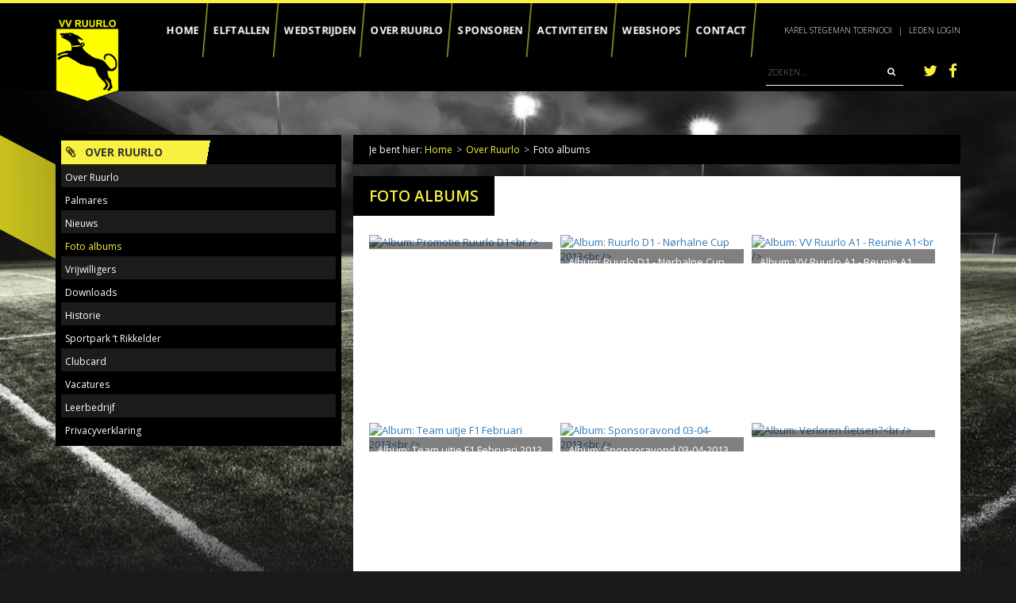

--- FILE ---
content_type: text/html; charset=UTF-8
request_url: https://www.vvruurlo.nl/over-ruurlo/foto-albums/?jfb1=23
body_size: 14473
content:
<!DOCTYPE html PUBLIC "-//W3C//DTD XHTML 1.0 Transitional//EN" "http://www.w3.org/TR/xhtml1/DTD/xhtml1-transitional.dtd">
<html xmlns="http://www.w3.org/1999/xhtml" lang="nl" >
<head>
    <meta charset="utf-8">
    <meta http-equiv="X-UA-Compatible" content="IE=edge">
    <meta name="viewport" content="width=device-width, initial-scale=1, user-scalable=no">
    <!-- The above 3 meta tags *must* come first in the head; any other head content must come *after* these tags -->
    <meta name="author" content="">
    <link rel="icon" href="https://www.vvruurlo.nl/wp-content/themes/vvruurlo/images/favicon.ico">

    <title>
        Foto albums | VV Ruurlo | VV Ruurlo    </title>

    
    <!-- Apple icons-->
    <link rel="apple-touch-icon" href="apple-touch-iphone.png" />
    <link rel="apple-touch-icon" sizes="72x72" href="apple-touch-ipad.png" />
    <link rel="apple-touch-icon" sizes="114x114" href="apple-touch-iphone4.png" />
    <link rel="apple-touch-icon" sizes="144x144" href="apple-touch-ipad-retina.png" />

    <!-- Bootstrap core CSS -->
    <link href="https://www.vvruurlo.nl/wp-content/themes/vvruurlo/css/bootstrap.min.css" rel="stylesheet">
    <link href="https://www.vvruurlo.nl/wp-content/themes/vvruurlo/css/carousel.css" rel="stylesheet">

    <!-- Custom styles for this template -->
    <link href="https://www.vvruurlo.nl/wp-content/themes/vvruurlo/style.css" rel="stylesheet">
    <link href="https://fonts.googleapis.com/css?family=Open+Sans:300italic,400italic,600italic,700italic,400,300,600,700" rel="stylesheet" type="text/css">
    <link rel="stylesheet" href="https://maxcdn.bootstrapcdn.com/font-awesome/4.4.0/css/font-awesome.min.css">

    <!-- Just for debugging purposes. Don't actually copy these 2 lines! -->
    <!--[if lt IE 9]><script src="../../assets/js/ie8-responsive-file-warning.js"></script><![endif]-->
    <script src="https://www.vvruurlo.nl/wp-content/themes/vvruurlo/js/ie-emulation-modes-warning.js"></script>

    <!-- HTML5 shim and Respond.js for IE8 support of HTML5 elements and media queries -->
    <!--[if lt IE 9]>
      <script src="https://oss.maxcdn.com/html5shiv/3.7.2/html5shiv.min.js"></script>
      <script src="https://oss.maxcdn.com/respond/1.4.2/respond.min.js"></script>
    <![endif]-->

<script>
  (function(i,s,o,g,r,a,m){i['GoogleAnalyticsObject']=r;i[r]=i[r]||function(){
  (i[r].q=i[r].q||[]).push(arguments)},i[r].l=1*new Date();a=s.createElement(o),
  m=s.getElementsByTagName(o)[0];a.async=1;a.src=g;m.parentNode.insertBefore(a,m)
  })(window,document,'script','//www.google-analytics.com/analytics.js','ga');

  ga('create', 'UA-34129610-2', 'auto');
  ga('send', 'pageview');

</script>



	<!-- This site is optimized with the Yoast SEO plugin v15.4 - https://yoast.com/wordpress/plugins/seo/ -->
	<meta name="robots" content="index, follow, max-snippet:-1, max-image-preview:large, max-video-preview:-1" />
	<link rel="canonical" href="https://www.vvruurlo.nl/over-ruurlo/foto-albums/" />
	<meta property="og:locale" content="nl_NL" />
	<meta property="og:type" content="article" />
	<meta property="og:title" content="Foto albums | VV Ruurlo" />
	<meta property="og:url" content="https://www.vvruurlo.nl/over-ruurlo/foto-albums/" />
	<meta property="og:site_name" content="VV Ruurlo" />
	<meta property="article:modified_time" content="2016-01-21T16:17:16+00:00" />
	<meta name="twitter:card" content="summary" />
	<meta name="twitter:label1" content="Geschreven door">
	<meta name="twitter:data1" content="Lars Lenselink">
	<meta name="twitter:label2" content="Geschatte leestijd">
	<meta name="twitter:data2" content="0 minuten">
	<script type="application/ld+json" class="yoast-schema-graph">{"@context":"https://schema.org","@graph":[{"@type":"WebSite","@id":"https://www.vvruurlo.nl/#website","url":"https://www.vvruurlo.nl/","name":"VV Ruurlo","description":"Just another WordPress site","potentialAction":[{"@type":"SearchAction","target":"https://www.vvruurlo.nl/?s={search_term_string}","query-input":"required name=search_term_string"}],"inLanguage":"nl"},{"@type":"WebPage","@id":"https://www.vvruurlo.nl/over-ruurlo/foto-albums/#webpage","url":"https://www.vvruurlo.nl/over-ruurlo/foto-albums/","name":"Foto albums | VV Ruurlo","isPartOf":{"@id":"https://www.vvruurlo.nl/#website"},"datePublished":"2015-12-03T22:02:58+00:00","dateModified":"2016-01-21T16:17:16+00:00","inLanguage":"nl","potentialAction":[{"@type":"ReadAction","target":["https://www.vvruurlo.nl/over-ruurlo/foto-albums/"]}]}]}</script>
	<!-- / Yoast SEO plugin. -->


<link rel='dns-prefetch' href='//static.addtoany.com' />
<link rel='dns-prefetch' href='//platform.twitter.com' />
<link rel='dns-prefetch' href='//s.w.org' />
		<script type="text/javascript">
			window._wpemojiSettings = {"baseUrl":"https:\/\/s.w.org\/images\/core\/emoji\/13.0.0\/72x72\/","ext":".png","svgUrl":"https:\/\/s.w.org\/images\/core\/emoji\/13.0.0\/svg\/","svgExt":".svg","source":{"concatemoji":"https:\/\/www.vvruurlo.nl\/wp-includes\/js\/wp-emoji-release.min.js?ver=5.5.17"}};
			!function(e,a,t){var n,r,o,i=a.createElement("canvas"),p=i.getContext&&i.getContext("2d");function s(e,t){var a=String.fromCharCode;p.clearRect(0,0,i.width,i.height),p.fillText(a.apply(this,e),0,0);e=i.toDataURL();return p.clearRect(0,0,i.width,i.height),p.fillText(a.apply(this,t),0,0),e===i.toDataURL()}function c(e){var t=a.createElement("script");t.src=e,t.defer=t.type="text/javascript",a.getElementsByTagName("head")[0].appendChild(t)}for(o=Array("flag","emoji"),t.supports={everything:!0,everythingExceptFlag:!0},r=0;r<o.length;r++)t.supports[o[r]]=function(e){if(!p||!p.fillText)return!1;switch(p.textBaseline="top",p.font="600 32px Arial",e){case"flag":return s([127987,65039,8205,9895,65039],[127987,65039,8203,9895,65039])?!1:!s([55356,56826,55356,56819],[55356,56826,8203,55356,56819])&&!s([55356,57332,56128,56423,56128,56418,56128,56421,56128,56430,56128,56423,56128,56447],[55356,57332,8203,56128,56423,8203,56128,56418,8203,56128,56421,8203,56128,56430,8203,56128,56423,8203,56128,56447]);case"emoji":return!s([55357,56424,8205,55356,57212],[55357,56424,8203,55356,57212])}return!1}(o[r]),t.supports.everything=t.supports.everything&&t.supports[o[r]],"flag"!==o[r]&&(t.supports.everythingExceptFlag=t.supports.everythingExceptFlag&&t.supports[o[r]]);t.supports.everythingExceptFlag=t.supports.everythingExceptFlag&&!t.supports.flag,t.DOMReady=!1,t.readyCallback=function(){t.DOMReady=!0},t.supports.everything||(n=function(){t.readyCallback()},a.addEventListener?(a.addEventListener("DOMContentLoaded",n,!1),e.addEventListener("load",n,!1)):(e.attachEvent("onload",n),a.attachEvent("onreadystatechange",function(){"complete"===a.readyState&&t.readyCallback()})),(n=t.source||{}).concatemoji?c(n.concatemoji):n.wpemoji&&n.twemoji&&(c(n.twemoji),c(n.wpemoji)))}(window,document,window._wpemojiSettings);
		</script>
		<style type="text/css">
img.wp-smiley,
img.emoji {
	display: inline !important;
	border: none !important;
	box-shadow: none !important;
	height: 1em !important;
	width: 1em !important;
	margin: 0 .07em !important;
	vertical-align: -0.1em !important;
	background: none !important;
	padding: 0 !important;
}
</style>
	<link rel='stylesheet' id='tribe-reset-style-css'  href='https://www.vvruurlo.nl/wp-content/plugins/the-events-calendar/common/src/resources/css/reset.min.css?ver=4.9.20' type='text/css' media='all' />
<link rel='stylesheet' id='tribe-common-style-css'  href='https://www.vvruurlo.nl/wp-content/plugins/the-events-calendar/common/src/resources/css/common.min.css?ver=4.9.20' type='text/css' media='all' />
<link rel='stylesheet' id='tribe-tooltip-css-css'  href='https://www.vvruurlo.nl/wp-content/plugins/the-events-calendar/common/src/resources/css/tooltip.min.css?ver=4.9.20' type='text/css' media='all' />
<link rel='stylesheet' id='wp-block-library-css'  href='https://www.vvruurlo.nl/wp-includes/css/dist/block-library/style.min.css?ver=5.5.17' type='text/css' media='all' />
<link rel='stylesheet' id='srzmpcss-css'  href='https://www.vvruurlo.nl/wp-content/plugins/srizon-facebook-album-pro/resources/css/mag-popup.min.css?ver=5.5.17' type='text/css' media='all' />
<link rel='stylesheet' id='srzelastislidercss-css'  href='https://www.vvruurlo.nl/wp-content/plugins/srizon-facebook-album-pro/resources/css/elastislide.min.css?ver=5.5.17' type='text/css' media='all' />
<link rel='stylesheet' id='srzcustomcss-css'  href='https://www.vvruurlo.nl/wp-content/plugins/srizon-facebook-album-pro/resources/css/srizon.custom.min.css?ver=3.5.1' type='text/css' media='all' />
<link rel='stylesheet' id='ditty-news-ticker-font-css'  href='https://www.vvruurlo.nl/wp-content/plugins/ditty-news-ticker/inc/static/libs/fontastic/styles.css?ver=2.2.19' type='text/css' media='all' />
<link rel='stylesheet' id='ditty-news-ticker-css'  href='https://www.vvruurlo.nl/wp-content/plugins/ditty-news-ticker/inc/static/css/style.css?ver=1607003059' type='text/css' media='all' />
<link rel='stylesheet' id='tp-woocommerce-product-gallery-css'  href='https://www.vvruurlo.nl/wp-content/plugins/tp-woocommerce-product-gallery/public/css/woocommerce-product-gallery-public.css?ver=1.0.8' type='text/css' media='all' />
<link rel='stylesheet' id='tp-woocommerce-product-gallery-tpslick-css'  href='https://www.vvruurlo.nl/wp-content/plugins/tp-woocommerce-product-gallery/public/css/tpslick.css?ver=1.0.8' type='text/css' media='all' />
<link rel='stylesheet' id='tp-woocommerce-product-gallery-lity-css'  href='https://www.vvruurlo.nl/wp-content/plugins/tp-woocommerce-product-gallery/public/css/lity.min.css?ver=1.0.8' type='text/css' media='all' />
<link rel='stylesheet' id='tp-woocommerce-product-gallery-tpslick-theme-css'  href='https://www.vvruurlo.nl/wp-content/plugins/tp-woocommerce-product-gallery/public/css/tpslick-theme.css?ver=1.0.8' type='text/css' media='all' />
<link rel='stylesheet' id='tp-woocommerce-product-gallery-lightgallery.min-css'  href='https://www.vvruurlo.nl/wp-content/plugins/tp-woocommerce-product-gallery/public/css/lightgallery.min.css?ver=1.0.8' type='text/css' media='all' />
<link rel='stylesheet' id='tp-woocommerce-product-gallery-lg-transitions.min-css'  href='https://www.vvruurlo.nl/wp-content/plugins/tp-woocommerce-product-gallery/public/css/lg-transitions.min.css?ver=1.0.8' type='text/css' media='all' />
<link rel='stylesheet' id='wpt-twitter-feed-css'  href='https://www.vvruurlo.nl/wp-content/plugins/wp-to-twitter/css/twitter-feed.css?ver=5.5.17' type='text/css' media='all' />
<link rel='stylesheet' id='wp-pagenavi-css'  href='https://www.vvruurlo.nl/wp-content/plugins/wp-pagenavi/pagenavi-css.css?ver=2.70' type='text/css' media='all' />
<link rel='stylesheet' id='jquery-ui-sportlink-wordpress-flat-theme-css'  href='https://www.vvruurlo.nl/wp-content/plugins/sportlink-wordpress/css/jquery-ui-sportlink-wordpress-flat-theme/jquery-ui.theme.css?ver=1.0' type='text/css' media='all' />
<link rel='stylesheet' id='sportlink-wordpress-css'  href='https://www.vvruurlo.nl/wp-content/plugins/sportlink-wordpress/css/sportlink-wordpress.css?ver=2.3.22' type='text/css' media='all' />
<link rel='stylesheet' id='sportlink-wordpress-responsive-css'  href='https://www.vvruurlo.nl/wp-content/plugins/sportlink-wordpress/css/responsive.css?ver=2.3.22' type='text/css' media='all' />
<link rel='stylesheet' id='ditty-twitter-ticker-css'  href='https://www.vvruurlo.nl/wp-content/plugins/ditty-twitter-ticker/assets/css/style.css?ver=2.1.0' type='text/css' media='all' />
<link rel='stylesheet' id='addtoany-css'  href='https://www.vvruurlo.nl/wp-content/plugins/add-to-any/addtoany.min.css?ver=1.16' type='text/css' media='all' />
<link rel='stylesheet' id='livemenu-frontend-css'  href='https://www.vvruurlo.nl/wp-content/plugins/livemenu/assets/css/frontend.min.css?ver=5.5.17' type='text/css' media='all' />
<link rel='stylesheet' id='era-font-icons-css'  href='https://www.vvruurlo.nl/wp-content/plugins/livemenu/assets/css/era-icons/style.css?ver=5.5.17' type='text/css' media='all' />
<link rel='stylesheet' id='livemenu-frontend-menu-livemenu1-css'  href='https://www.vvruurlo.nl/wp-content/uploads/livemenu/css/livemenu1.css?ver=5.5.17' type='text/css' media='all' />
<link rel='stylesheet' id='livemenu-frontend-global-css'  href='https://www.vvruurlo.nl/wp-content/uploads/livemenu/css/livemenu-global-css.css?ver=5.5.17' type='text/css' media='all' />
<script type='text/javascript' src='https://www.vvruurlo.nl/wp-includes/js/jquery/jquery.js?ver=1.12.4-wp' id='jquery-core-js'></script>
<script type='text/javascript' src='https://www.vvruurlo.nl/wp-content/plugins/srizon-facebook-album-pro/resources/js/modernizr.js?ver=5.5.17' id='srzmodernizr-js'></script>
<script type='text/javascript' src='https://www.vvruurlo.nl/wp-content/plugins/srizon-facebook-album-pro/resources/js/mag-popup.js?ver=5.5.17' id='srzmp-js'></script>
<script type='text/javascript' src='https://www.vvruurlo.nl/wp-content/plugins/srizon-facebook-album-pro/resources/js/jquery.collagePlus.min.js?ver=5.5.17' id='srzcollage-js'></script>
<script type='text/javascript' src='https://www.vvruurlo.nl/wp-content/plugins/srizon-facebook-album-pro/resources/js/jquery.elastislide.min.js?ver=5.5.17' id='srzelastislide-js'></script>
<script type='text/javascript' src='https://www.vvruurlo.nl/wp-content/plugins/srizon-facebook-album-pro/resources/js/srizon.custom.min.js?ver=3.5.1' id='srzcustom-js'></script>
<script type='text/javascript' id='addtoany-core-js-before'>
window.a2a_config=window.a2a_config||{};a2a_config.callbacks=[];a2a_config.overlays=[];a2a_config.templates={};a2a_localize = {
	Share: "Delen",
	Save: "Opslaan",
	Subscribe: "Inschrijven",
	Email: "E-mail",
	Bookmark: "Bookmark",
	ShowAll: "Alles weergeven",
	ShowLess: "Niet alles weergeven",
	FindServices: "Vind dienst(en)",
	FindAnyServiceToAddTo: "Vind direct een dienst om aan toe te voegen",
	PoweredBy: "Mede mogelijk gemaakt door",
	ShareViaEmail: "Delen per e-mail",
	SubscribeViaEmail: "Abonneren via e-mail",
	BookmarkInYourBrowser: "Bookmark in je browser",
	BookmarkInstructions: "Druk op Ctrl+D of \u2318+D om deze pagina te bookmarken",
	AddToYourFavorites: "Voeg aan je favorieten toe",
	SendFromWebOrProgram: "Stuur vanuit elk e-mailadres of e-mail programma",
	EmailProgram: "E-mail programma",
	More: "Meer&#8230;",
	ThanksForSharing: "Bedankt voor het delen!",
	ThanksForFollowing: "Dank voor het volgen!"
};
</script>
<script type='text/javascript' defer src='https://static.addtoany.com/menu/page.js' id='addtoany-core-js'></script>
<script type='text/javascript' defer src='https://www.vvruurlo.nl/wp-content/plugins/add-to-any/addtoany.min.js?ver=1.1' id='addtoany-jquery-js'></script>
<script type='text/javascript' src='https://www.vvruurlo.nl/wp-content/plugins/tp-woocommerce-product-gallery/public/js/tpslick.js?ver=1.0.8' id='tp-woocommerce-product-gallery-tpslick-js'></script>
<script type='text/javascript' src='https://www.vvruurlo.nl/wp-content/plugins/tp-woocommerce-product-gallery/public/js/lity.min.js?ver=1.0.8' id='tp-woocommerce-product-gallery-lity-js'></script>
<script type='text/javascript' src='https://www.vvruurlo.nl/wp-content/plugins/tp-woocommerce-product-gallery/public/js/jquery.zoom.min.js?ver=1.0.8' id='tp-woocommerce-product-gallery-jquery.zoom-js'></script>
<script type='text/javascript' src='https://www.vvruurlo.nl/wp-content/plugins/tp-woocommerce-product-gallery/public/js/jquery.mousewheel.min.js?ver=1.0.8' id='tp-woocommerce-product-gallery-jquery.mousewheel.min-js'></script>
<script type='text/javascript' src='https://www.vvruurlo.nl/wp-content/plugins/tp-woocommerce-product-gallery/public/js/lightgallery-all.min.js?ver=1.0.8' id='tp-woocommerce-product-gallery-lightgallery-all.min-js'></script>
<script type='text/javascript' src='https://www.vvruurlo.nl/wp-content/plugins/tp-woocommerce-product-gallery/public/js/woocommerce-product-gallery-public.js?ver=1.0.8' id='tp-woocommerce-product-gallery-js'></script>
<link rel="https://api.w.org/" href="https://www.vvruurlo.nl/wp-json/" /><link rel="alternate" type="application/json" href="https://www.vvruurlo.nl/wp-json/wp/v2/pages/284" /><link rel="EditURI" type="application/rsd+xml" title="RSD" href="https://www.vvruurlo.nl/xmlrpc.php?rsd" />
<link rel="wlwmanifest" type="application/wlwmanifest+xml" href="https://www.vvruurlo.nl/wp-includes/wlwmanifest.xml" /> 
<meta name="generator" content="WordPress 5.5.17" />
<link rel='shortlink' href='https://www.vvruurlo.nl/?p=284' />
<link rel="alternate" type="application/json+oembed" href="https://www.vvruurlo.nl/wp-json/oembed/1.0/embed?url=https%3A%2F%2Fwww.vvruurlo.nl%2Fover-ruurlo%2Ffoto-albums%2F" />
<link rel="alternate" type="text/xml+oembed" href="https://www.vvruurlo.nl/wp-json/oembed/1.0/embed?url=https%3A%2F%2Fwww.vvruurlo.nl%2Fover-ruurlo%2Ffoto-albums%2F&#038;format=xml" />
<style></style><meta name="tec-api-version" content="v1"><meta name="tec-api-origin" content="https://www.vvruurlo.nl"><link rel="https://theeventscalendar.com/" href="https://www.vvruurlo.nl/wp-json/tribe/events/v1/" />		 <!-- <style>
		 .spwp_loader {
			  background-image: url('https://www.vvruurlo.nl/wp-content/plugins/sportlink-wordpress/img/ajax-loader.gif');
		 }
		 </style> -->
	<style type="text/css" id="custom-background-css">
body.custom-background { background-image: url("https://www.vvruurlo.nl/wp-content/uploads/2015/12/vvruurlo-bg.png"); background-position: center top; background-size: auto; background-repeat: no-repeat; background-attachment: fixed; }
</style>
	<link rel="icon" href="https://www.vvruurlo.nl/wp-content/uploads/2024/11/cropped-fav-32x32.jpg" sizes="32x32" />
<link rel="icon" href="https://www.vvruurlo.nl/wp-content/uploads/2024/11/cropped-fav-192x192.jpg" sizes="192x192" />
<link rel="apple-touch-icon" href="https://www.vvruurlo.nl/wp-content/uploads/2024/11/cropped-fav-180x180.jpg" />
<meta name="msapplication-TileImage" content="https://www.vvruurlo.nl/wp-content/uploads/2024/11/cropped-fav-270x270.jpg" />
		<style type="text/css" id="wp-custom-css">
			.navbar-brand img#logo {
    max-width: 80px;
    margin-left: 0;
    margin-top: 4px !important;
}		</style>
		</head>

 <body class="page-template-default page page-id-284 page-child parent-pageid-29 custom-background tribe-no-js spwp_voetbal">

    <nav class="navbar navbar-inverse navbar-fixed-top">
        <div class="container">
            <div class="navbar-header">
                <button type="button" class="navbar-toggle collapsed" data-toggle="collapse" data-target="#navbar" aria-expanded="false" aria-controls="navbar">
                    <span class="sr-only">Toggle navigation</span>
                    <span class="icon-bar"></span>
                    <span class="icon-bar"></span>
                    <span class="icon-bar"></span>
                </button>
                <a class="navbar-brand" href="https://www.vvruurlo.nl"><img id="logo" style ="margin-top: -4px;" src="https://www.vvruurlo.nl/wp-content/uploads/2019/03/2015-10-27_vv-Ruurlo-logo-DEF_ral1016.png" alt="VV Ruurlo logo"><img></a>
                <a class="navbar-brand-mob" href="https://www.vvruurlo.nl"><img id="logo" style ="margin-top: 9px;" src="https://www.vvruurlo.nl/wp-content/themes/vvruurlo/images/logo-mob.png" alt="VV Ruurlo logo"><img></a>
            </div>
            <div id="navbar" class="collapse navbar-collapse">
                <div id="livemenu-id-livemenu1" class="livemenu1 livemenu-wrap ">
                            <div class="livemenu-responsive-controls">
                                
                                <span class="era-icon era-icon-menu"></span>
                            </div>
                            <ul id="menu-mymenu" class="livemenu"><li class="lm-item lm-item-dropdowns lm-item-depth-0 lm-item-position-left" id="lm-item-114" ><a  href="https://www.vvruurlo.nl/"><div class="era-icon "><span class="lm-item-title">Home</span></div></a></li><li class="lm-item lm-item-mega lm-item-depth-0 lm-has-submenu lm-item-position-left" id="lm-item-111" style=" position:static; " ><a  href="https://www.vvruurlo.nl/elftallen/"><div class="era-icon  lm-arrow-down "><span class="lm-item-title">Elftallen</span><span class="lm-responsive-links-arrow era-icon lm-arrow-down"></span></div></a><ul class="lm-sub" style=" width:100%; left:0; right:auto; " ><li class="lm-sub-item lm-item-depth-1 lm-has-submenu lm-col lm-col-links lm-col-25" id="lm-item-118" ><a  href="#"><div class="era-icon  lm-arrow-right "><span class="lm-item-title">Senioren</span><span class="lm-responsive-links-arrow era-icon lm-arrow-down"></span></div></a><ul class="lm-column-content"><li class="lm-sub-item lm-sub-item-of-links lm-item-depth-2" id="lm-item-113" ><a  href="https://www.vvruurlo.nl/elftallen/senioren/ruurlo-1/"><div class="era-icon "><span class="lm-item-title">Ruurlo 1</span></div></a></li><li class="lm-sub-item lm-sub-item-of-links lm-item-depth-2" id="lm-item-112" ><a  href="https://www.vvruurlo.nl/elftallen/senioren/ruurlo-2/"><div class="era-icon "><span class="lm-item-title">Ruurlo 2</span></div></a></li><li class="lm-sub-item lm-sub-item-of-links lm-item-depth-2" id="lm-item-34802" ><a  href="https://www.vvruurlo.nl/elftallen/senioren/ruurlo-3/"><div class="era-icon "><span class="lm-item-title">Ruurlo 3</span></div></a></li><li class="lm-sub-item lm-sub-item-of-links lm-item-depth-2" id="lm-item-193" ><a  href="https://www.vvruurlo.nl/elftallen/senioren/ruurlo-4/"><div class="era-icon "><span class="lm-item-title">Ruurlo 4</span></div></a></li><li class="lm-sub-item lm-sub-item-of-links lm-item-depth-2" id="lm-item-194" ><a  href="https://www.vvruurlo.nl/elftallen/senioren/ruurlo-5/"><div class="era-icon "><span class="lm-item-title">Ruurlo 5</span></div></a></li><li class="lm-sub-item lm-sub-item-of-links lm-item-depth-2" id="lm-item-7351" ><a  href="https://www.vvruurlo.nl/elftallen/senioren/ruurlo-6/"><div class="era-icon "><span class="lm-item-title">Ruurlo 6</span></div></a></li><li class="lm-sub-item lm-sub-item-of-links lm-item-depth-2" id="lm-item-75210" ><a  href="https://www.vvruurlo.nl/elftallen/senioren/ruurlo-6-2/"><div class="era-icon "><span class="lm-item-title">Ruurlo 7</span></div></a></li><li class="lm-sub-item lm-sub-item-of-links lm-item-depth-2" id="lm-item-34806" ><a  href="https://www.vvruurlo.nl/elftallen/senioren/ruurlo-451-v/"><div class="era-icon "><span class="lm-item-title">Ruurlo 45+1 (Vrijdag)</span></div></a></li><li class="lm-sub-item lm-sub-item-of-links lm-item-depth-2" id="lm-item-196" ><a  href="https://www.vvruurlo.nl/elftallen/senioren/ruurlo-45-1/"><div class="era-icon "><span class="lm-item-title">Ruurlo 45+1 (Zondag)</span></div></a></li></ul></li><li class="lm-sub-item lm-item-depth-1 lm-has-submenu lm-col lm-col-links lm-col-25" id="lm-item-1081" ><a  href="#"><div class="era-icon  lm-arrow-right "><span class="lm-item-title">Dames</span><span class="lm-responsive-links-arrow era-icon lm-arrow-down"></span></div></a><ul class="lm-column-content"><li class="lm-sub-item lm-sub-item-of-links lm-item-depth-2" id="lm-item-378" ><a  href="https://www.vvruurlo.nl/elftallen/dames/ruurlo-vr30-1/"><div class="era-icon "><span class="lm-item-title">Ruurlo VR 1</span></div></a></li><li class="lm-sub-item lm-sub-item-of-links lm-item-depth-2" id="lm-item-34804" ><a  href="https://www.vvruurlo.nl/elftallen/dames/ruurlo-vr301/"><div class="era-icon "><span class="lm-item-title">Ruurlo VR 30+1</span></div></a></li><li class="lm-sub-item lm-sub-item-of-links lm-item-depth-2" id="lm-item-34803" ><a  href="https://www.vvruurlo.nl/elftallen/dames/ruurlo-18/"><div class="era-icon "><span class="lm-item-title">Ruurlo VR 18+1</span></div></a></li><li class="lm-sub-item lm-sub-item-of-links lm-item-depth-2" id="lm-item-4201" ><a  href="https://www.vvruurlo.nl/elftallen/dames/ruurlo-mo17-1-2/"><div class="era-icon "><span class="lm-item-title">Ruurlo MO20-1</span></div></a></li><li class="lm-sub-item lm-sub-item-of-links lm-item-depth-2" id="lm-item-68355" ><a  href="https://www.vvruurlo.nl/elftallen/dames/ruurlo-mo15-1-2/"><div class="era-icon "><span class="lm-item-title">Ruurlo MO15-1</span></div></a></li></ul></li><li class="lm-sub-item lm-item-depth-1 lm-has-submenu lm-col lm-col-links lm-col-25" id="lm-item-1075" ><a  href="#"><div class="era-icon  lm-arrow-right "><span class="lm-item-title">Junioren</span><span class="lm-responsive-links-arrow era-icon lm-arrow-down"></span></div></a><ul class="lm-column-content"><li class="lm-sub-item lm-sub-item-of-links lm-item-depth-2" id="lm-item-182" ><a  href="https://www.vvruurlo.nl/elftallen/junioren/ruurlo-jo19-1/"><div class="era-icon "><span class="lm-item-title">Ruurlo JO19-1</span></div></a></li><li class="lm-sub-item lm-sub-item-of-links lm-item-depth-2" id="lm-item-68356" ><a  href="https://www.vvruurlo.nl/elftallen/junioren/ruurlo-jo19-2/"><div class="era-icon "><span class="lm-item-title">Ruurlo JO19-2</span></div></a></li><li class="lm-sub-item lm-sub-item-of-links lm-item-depth-2" id="lm-item-185" ><a  href="https://www.vvruurlo.nl/elftallen/junioren/ruurlo-jo17-1/"><div class="era-icon "><span class="lm-item-title">Ruurlo JO17-1</span></div></a></li><li class="lm-sub-item lm-sub-item-of-links lm-item-depth-2" id="lm-item-186" ><a  href="https://www.vvruurlo.nl/elftallen/junioren/ruurlo-jo17-2/"><div class="era-icon "><span class="lm-item-title">Ruurlo JO17-2</span></div></a></li><li class="lm-sub-item lm-sub-item-of-links lm-item-depth-2" id="lm-item-24655" ><a  href="https://www.vvruurlo.nl/elftallen/junioren/ruurlo-jo17-3/"><div class="era-icon "><span class="lm-item-title">Ruurlo JO17-3</span></div></a></li><li class="lm-sub-item lm-sub-item-of-links lm-item-depth-2" id="lm-item-187" ><a  href="https://www.vvruurlo.nl/elftallen/junioren/ruurlo-jo15-1/"><div class="era-icon "><span class="lm-item-title">Ruurlo JO15-1</span></div></a></li><li class="lm-sub-item lm-sub-item-of-links lm-item-depth-2" id="lm-item-188" ><a  href="https://www.vvruurlo.nl/elftallen/junioren/ruurlo-jo15-2/"><div class="era-icon "><span class="lm-item-title">Ruurlo JO15-2</span></div></a></li><li class="lm-sub-item lm-sub-item-of-links lm-item-depth-2" id="lm-item-189" ><a  href="https://www.vvruurlo.nl/elftallen/junioren/ruurlo-jo15-3/"><div class="era-icon "><span class="lm-item-title">Ruurlo JO15-3</span></div></a></li></ul></li><li class="lm-sub-item lm-item-depth-1 lm-has-submenu lm-col lm-col-links lm-col-25" id="lm-item-1080" ><a  href="#"><div class="era-icon  lm-arrow-right "><span class="lm-item-title">Pupillen</span><span class="lm-responsive-links-arrow era-icon lm-arrow-down"></span></div></a><ul class="lm-column-content"><li class="lm-sub-item lm-sub-item-of-links lm-item-depth-2" id="lm-item-368" ><a  href="https://www.vvruurlo.nl/elftallen/pupillen-jo13/ruurlo-jo13-1/"><div class="era-icon "><span class="lm-item-title">Ruurlo JO13-1</span></div></a></li><li class="lm-sub-item lm-sub-item-of-links lm-item-depth-2" id="lm-item-75369" ><a  href="https://www.vvruurlo.nl/elftallen/pupillen-jo13/ruurlo-jo12-1-2/"><div class="era-icon "><span class="lm-item-title">Ruurlo JO12-1</span></div></a></li><li class="lm-sub-item lm-sub-item-of-links lm-item-depth-2" id="lm-item-75368" ><a  href="https://www.vvruurlo.nl/elftallen/pupillen-jo13/ruurlo-jo12-2/"><div class="era-icon "><span class="lm-item-title">Ruurlo JO12-2</span></div></a></li><li class="lm-sub-item lm-sub-item-of-links lm-item-depth-2" id="lm-item-34810" ><a  href="https://www.vvruurlo.nl/elftallen/pupillen-jo13/ruurlo-jo12-3/"><div class="era-icon "><span class="lm-item-title">Ruurlo JO12-3</span></div></a></li><li class="lm-sub-item lm-sub-item-of-links lm-item-depth-2" id="lm-item-380" ><a  href="https://www.vvruurlo.nl/elftallen/pupillen-jo11/ruurlo-jo11-1/"><div class="era-icon "><span class="lm-item-title">Ruurlo JO11-1</span></div></a></li><li class="lm-sub-item lm-sub-item-of-links lm-item-depth-2" id="lm-item-34809" ><a  href="https://www.vvruurlo.nl/elftallen/pupillen-jo11/ruurlo-jo11-2/"><div class="era-icon "><span class="lm-item-title">Ruurlo JO11-2</span></div></a></li></ul></li><li class="lm-sub-item lm-item-depth-1 lm-has-submenu lm-col lm-col-links lm-col-25" id="lm-item-1079" ><a  href="#"><div class="era-icon  lm-arrow-right "><span class="lm-item-title">Pupillen</span><span class="lm-responsive-links-arrow era-icon lm-arrow-down"></span></div></a><ul class="lm-column-content"><li class="lm-sub-item lm-sub-item-of-links lm-item-depth-2" id="lm-item-4206" ><a  href="https://www.vvruurlo.nl/elftallen/pupillen-jo10/ruurlo-jo10-1/"><div class="era-icon "><span class="lm-item-title">Ruurlo JO10-1</span></div></a></li><li class="lm-sub-item lm-sub-item-of-links lm-item-depth-2" id="lm-item-4205" ><a  href="https://www.vvruurlo.nl/elftallen/pupillen-jo10/ruurlo-jo10-2/"><div class="era-icon "><span class="lm-item-title">Ruurlo JO10-2</span></div></a></li><li class="lm-sub-item lm-sub-item-of-links lm-item-depth-2" id="lm-item-75211" ><a  href="https://www.vvruurlo.nl/elftallen/pupillen-jo10/ruurlo-jo10-2-2/"><div class="era-icon "><span class="lm-item-title">Ruurlo JO10-3</span></div></a></li><li class="lm-sub-item lm-sub-item-of-links lm-item-depth-2" id="lm-item-389" ><a  href="https://www.vvruurlo.nl/elftallen/pupillen-jo9/ruurlo-jo9-1/"><div class="era-icon "><span class="lm-item-title">Ruurlo JO9-1</span></div></a></li><li class="lm-sub-item lm-sub-item-of-links lm-item-depth-2" id="lm-item-390" ><a  href="https://www.vvruurlo.nl/elftallen/pupillen-jo9/ruurlo-jo9-2/"><div class="era-icon "><span class="lm-item-title">Ruurlo JO9-2</span></div></a></li><li class="lm-sub-item lm-sub-item-of-links lm-item-depth-2" id="lm-item-68359" ><a  href="https://www.vvruurlo.nl/elftallen/pupillen-jo9/ruurlo-jo9-3/"><div class="era-icon "><span class="lm-item-title">Ruurlo JO9-3</span></div></a></li></ul></li><li class="lm-sub-item lm-item-depth-1 lm-has-submenu lm-col lm-col-links lm-col-25" id="lm-item-3378" ><a  href="https://www.vvruurlo.nl/elftallen/pupillen-jo8/"><div class="era-icon  lm-arrow-right "><span class="lm-item-title">Pupillen & Mini's</span><span class="lm-responsive-links-arrow era-icon lm-arrow-down"></span></div></a><ul class="lm-column-content"><li class="lm-sub-item lm-sub-item-of-links lm-item-depth-2" id="lm-item-3377" ><a  href="https://www.vvruurlo.nl/elftallen/pupillen-jo8/ruurlo-jo8-1/"><div class="era-icon "><span class="lm-item-title">Ruurlo JO8-1</span></div></a></li><li class="lm-sub-item lm-sub-item-of-links lm-item-depth-2" id="lm-item-7448" ><a  href="https://www.vvruurlo.nl/elftallen/pupillen-jo8/ruurlo-jo8-2/"><div class="era-icon "><span class="lm-item-title">Ruurlo JO8-2</span></div></a></li><li class="lm-sub-item lm-sub-item-of-links lm-item-depth-2" id="lm-item-34808" ><a  href="https://www.vvruurlo.nl/elftallen/pupillen-jo8/ruurlo-jo8-3/"><div class="era-icon "><span class="lm-item-title">Ruurlo JO8-3</span></div></a></li></ul></li><li class="lm-sub-item lm-item-depth-1 lm-has-submenu lm-col lm-col-links lm-col-25" id="lm-item-1076" ><a  href="#"><div class="era-icon  lm-arrow-right "><span class="lm-item-title">Mini's</span><span class="lm-responsive-links-arrow era-icon lm-arrow-down"></span></div></a><ul class="lm-column-content"><li class="lm-sub-item lm-sub-item-of-links lm-item-depth-2" id="lm-item-642" ><a  href="https://www.vvruurlo.nl/elftallen/minis/voetbalschool/"><div class="era-icon "><span class="lm-item-title">Obbink Voetbalschool</span></div></a></li></ul></li></ul></li><li class="lm-item lm-item-dropdowns lm-item-depth-0 lm-has-submenu lm-item-position-left" id="lm-item-124" ><a  href="https://www.vvruurlo.nl/wedstrijden/"><div class="era-icon  lm-arrow-down "><span class="lm-item-title">Wedstrijden</span><span class="lm-responsive-links-arrow era-icon lm-arrow-down"></span></div></a><ul class="lm-sub lm-sub-dropdown-position-left" style=" width:190px; left:190px; "><li class="lm-sub-item lm-item-depth-1" id="lm-item-1248" ><a  href="https://www.vvruurlo.nl/wedstrijden/"><div class="era-icon "><span class="lm-item-title">Alle wedstrijden</span></div></a></li><li class="lm-sub-item lm-item-depth-1" id="lm-item-998" ><a  href="https://www.vvruurlo.nl/wedstrijden/afgelopen-week/"><div class="era-icon "><span class="lm-item-title">Afgelopen week</span></div></a></li><li class="lm-sub-item lm-item-depth-1" id="lm-item-1742" ><a  target="_blank" href="https://www.vvruurlo.nl/wedstrijdprogramma"><div class="era-icon "><span class="lm-item-title">Wedstrijdprogramma (pdf)</span></div></a></li></ul></li><li class="lm-item lm-item-dropdowns lm-item-depth-0 lm-has-submenu lm-item-position-left" id="lm-item-115" ><a  href="https://www.vvruurlo.nl/over-ruurlo/"><div class="era-icon  lm-arrow-down "><span class="lm-item-title">Over Ruurlo</span><span class="lm-responsive-links-arrow era-icon lm-arrow-down"></span></div></a><ul class="lm-sub lm-sub-dropdown-position-left" style=" width:200px; left:200px; "><li class="lm-sub-item lm-item-depth-1" id="lm-item-116" ><a  href="https://www.vvruurlo.nl/over-ruurlo/nieuws/"><div class="era-icon "><span class="lm-item-title">Nieuws</span></div></a></li><li class="lm-sub-item lm-item-depth-1" id="lm-item-5765" ><a  href="https://www.vvruurlo.nl/business-club/"><div class="era-icon "><span class="lm-item-title">Business club</span></div></a></li><li class="lm-sub-item lm-item-depth-1" id="lm-item-21671" ><a  href="https://www.vvruurlo.nl/vertrouwenspersoon/"><div class="era-icon "><span class="lm-item-title">Vertrouwenscontactpersoon</span></div></a></li><li class="lm-sub-item lm-item-depth-1" id="lm-item-1213" ><a  href="https://www.vvruurlo.nl/over-ruurlo/downloads/"><div class="era-icon "><span class="lm-item-title">Downloads</span></div></a></li><li class="lm-sub-item lm-item-depth-1" id="lm-item-117" ><a  href="https://www.vvruurlo.nl/over-ruurlo/historie/"><div class="era-icon "><span class="lm-item-title">Historie</span></div></a></li><li class="lm-sub-item lm-item-depth-1" id="lm-item-6533" ><a  target="_blank" href="http://eepurl.com/hxvELr"><div class="era-icon "><span class="lm-item-title">Nieuwsbrief</span></div></a></li><li class="lm-sub-item lm-item-depth-1" id="lm-item-1761" ><a  href="https://www.vvruurlo.nl/over-ruurlo/palmares/"><div class="era-icon "><span class="lm-item-title">Palmares</span></div></a></li><li class="lm-sub-item lm-item-depth-1" id="lm-item-1523" ><a  href="https://www.vvruurlo.nl/over-ruurlo/clubcard/"><div class="era-icon "><span class="lm-item-title">Clubcard</span></div></a></li><li class="lm-sub-item lm-item-depth-1" id="lm-item-1520" ><a  href="https://www.vvruurlo.nl/over-ruurlo/vactures/"><div class="era-icon "><span class="lm-item-title">Vacatures</span></div></a></li><li class="lm-sub-item lm-item-depth-1" id="lm-item-6018" ><a  href="https://www.vvruurlo.nl/over-ruurlo/privacyverklaring/"><div class="era-icon "><span class="lm-item-title">Privacyverklaring</span></div></a></li></ul></li><li class="lm-item lm-item-dropdowns lm-item-depth-0 lm-has-submenu lm-item-position-left" id="lm-item-123" ><a  href="https://www.vvruurlo.nl/sponsoren/"><div class="era-icon  lm-arrow-down "><span class="lm-item-title">Sponsoren</span><span class="lm-responsive-links-arrow era-icon lm-arrow-down"></span></div></a><ul class="lm-sub lm-sub-dropdown-position-left" style=" width:190px; left:190px; "><li class="lm-sub-item lm-item-depth-1" id="lm-item-1099" ><a  href="https://www.vvruurlo.nl/sponsoren/"><div class="era-icon "><span class="lm-item-title">Sponsor overzicht</span></div></a></li><li class="lm-sub-item lm-item-depth-1" id="lm-item-8651" ><a  href="https://www.vvruurlo.nl/business-club/"><div class="era-icon "><span class="lm-item-title">Business club</span></div></a></li><li class="lm-sub-item lm-item-depth-1" id="lm-item-3980" ><a  href="https://www.vvruurlo.nl/sponsoren/wij-begroeten/"><div class="era-icon "><span class="lm-item-title">Wij begroeten</span></div></a></li><li class="lm-sub-item lm-item-depth-1" id="lm-item-913" ><a  href="https://www.vvruurlo.nl/sponsoren/sponsor-worden/"><div class="era-icon "><span class="lm-item-title">Sponsor worden</span></div></a></li><li class="lm-sub-item lm-item-depth-1" id="lm-item-996" ><a  href="https://www.vvruurlo.nl/sponsoren/vrienden-van-geel-zwart/"><div class="era-icon "><span class="lm-item-title">Vrienden Van Geel Zwart</span></div></a></li></ul></li><li class="lm-item lm-item-dropdowns lm-item-depth-0 lm-has-submenu lm-item-position-left" id="lm-item-125" ><a  href="https://www.vvruurlo.nl/activiteiten"><div class="era-icon  lm-arrow-down "><span class="lm-item-title">Activiteiten</span><span class="lm-responsive-links-arrow era-icon lm-arrow-down"></span></div></a><ul class="lm-sub lm-sub-dropdown-position-left" style=" width:190px; left:190px; "><li class="lm-sub-item lm-item-depth-1" id="lm-item-1400" ><a  href="https://www.vvruurlo.nl/activiteiten"><div class="era-icon "><span class="lm-item-title">Activiteiten overzicht</span></div></a></li><li class="lm-sub-item lm-item-depth-1" id="lm-item-1398" ><a  href="https://www.vvruurlo.nl/kaartstanden/"><div class="era-icon "><span class="lm-item-title">Kaartstanden</span></div></a></li><li class="lm-sub-item lm-item-depth-1" id="lm-item-1399" ><a  href="https://www.vvruurlo.nl/rummikubstanden/"><div class="era-icon "><span class="lm-item-title">Rummikubstanden</span></div></a></li></ul></li><li class="lm-item lm-item-dropdowns lm-item-depth-0 lm-has-submenu lm-item-position-left" id="lm-item-19742" ><a  href="#!"><div class="era-icon  lm-arrow-down "><span class="lm-item-title">Webshops</span><span class="lm-responsive-links-arrow era-icon lm-arrow-down"></span></div></a><ul class="lm-sub lm-sub-dropdown-position-left" style=" width:190px; left:190px; "><li class="lm-sub-item lm-item-depth-1" id="lm-item-19741" ><a  target="_blank" href="https://vvruurlo.clubwereld.nl/"><div class="era-icon "><span class="lm-item-title">Club webshop</span></div></a></li></ul></li><li class="lm-item lm-item-dropdowns lm-item-depth-0 lm-has-submenu lm-item-position-left" id="lm-item-128" ><a  href="https://www.vvruurlo.nl/contact/"><div class="era-icon  lm-arrow-down "><span class="lm-item-title">Contact</span><span class="lm-responsive-links-arrow era-icon lm-arrow-down"></span></div></a><ul class="lm-sub lm-sub-dropdown-position-left" style=" width:300px; left:300px; "><li class="lm-sub-item lm-item-depth-1" id="lm-item-1098" ><a  href="https://www.vvruurlo.nl/contact/"><div class="era-icon "><span class="lm-item-title">Contact formulier</span></div></a></li><li class="lm-sub-item lm-item-depth-1" id="lm-item-1001" ><a  href="https://www.vvruurlo.nl/over-ruurlo/sportpark-t-rikkelder/"><div class="era-icon "><span class="lm-item-title">Sportpark ’t Rikkelder</span></div></a></li><li class="lm-sub-item lm-item-depth-1" id="lm-item-448" ><a  href="https://www.vvruurlo.nl/contact/lid-worden/"><div class="era-icon "><span class="lm-item-title">Lid worden / Meetrainen</span></div></a></li><li class="lm-sub-item lm-item-depth-1" id="lm-item-449" ><a  href="https://www.vvruurlo.nl/contact/contactpersonen/"><div class="era-icon "><span class="lm-item-title">Contactpersonen</span></div></a></li></ul></li><li class="lm-item lm-item-dropdowns lm-item-depth-0 lm-item-position-left" id="lm-item-436" ><a  href="http://www.karelstegemantoernooi.nl/"><div class="era-icon "><span class="lm-item-title">Karel Stegeman Toernooi</span></div></a></li><li class="lm-item lm-item-dropdowns lm-item-depth-0 lm-item-position-left" id="lm-item-438" ><a  href="https://www.vvruurlo.nl/admin"><div class="era-icon "><span class="lm-item-title">Leden login</span></div></a></li></ul></div>                <ul class="nav navbar-nav navbar-right">
                    <li><a href="http://www.karelstegemantoernooi.nl" target="_blank">Karel Stegeman Toernooi</a></li>
                    <li><a class="streep">|</a></li>
                    <li><a href="https://www.vvruurlo.nl/admin">Leden login</a></li>
                </ul>
            </div><!--/.nav-collapse -->
            <div class="row submenu">
                <div class="col-md-9 tweets">
                    <div class="ticker"><div id="mtphr-dnt-26" class="mtphr-dnt mtphr-dnt-26 mtphr-dnt-twitter mtphr-dnt-scroll mtphr-dnt-scroll-left"><div class="mtphr-dnt-wrapper mtphr-dnt-clearfix"><div class="mtphr-dnt-tick-container"><div class="mtphr-dnt-tick-contents"></div></div></div></div></div>
                </div>
                <div class="col-md-2 zoeken">
                    <div class="searchbox">
                        <form role="search" method="get" class="search-form" action="https://www.vvruurlo.nl/">
	                        <label>
		                        <input type="search" class="search-field" placeholder="ZOEKEN…" value="" name="s" title="Zoeken naar:" />
	                        </label>
	                        <input type="submit" class="search" value="&#xf002;" />
	                        
                        </form>
                    </div>
                </div>
                <div class="col-md-1 socmed pull-right">
                    <div class="socicons">
                        <a href="https://twitter.com/VV_Ruurlo" target="_blank"><i class="fa fa-twitter"></i></a>
                        <a href="https://www.facebook.com/voetbalverenigingruurlo" target="_blank"><i class="fa fa-facebook text-right"></i></a>
                    </div>
                </div>
            </div>
        </div>
    </nav>
    				
    <div class="container bodycont">
         				
                <div class="row">
           
            <div class="col-md-8 col-sm-push-4 nopaddingleft mobileb">
                <div class="breadcrumbs">
                   <ul id="breadcrumbs" class="breadcrumbs2"><li class="item-home">Je bent hier: <a class="bread-link bread-home" href="https://www.vvruurlo.nl" title="Home">Home</a></li><li class="separator separator-home"> &gt; </li><li class="item-parent item-parent-29"><a class="bread-parent bread-parent-29" href="https://www.vvruurlo.nl/over-ruurlo/" title="Over Ruurlo">Over Ruurlo</a></li><li class="separator separator-29"> &gt; </li><li class="item-current item-284"><span title="Foto albums"> Foto albums</span></li></ul>                </div>
                
                                
                <div class="content">
                    <div class="pagetitle"><span class="usnkew">Foto albums</span></div>
                    <br/><br/><br/>
                    <div class="collage-layout jfbalbum"  id="jfbalbum1" 
    data-hovercaption="2"
    data-collagepartiallast="true"
    data-maxheight="227"
    data-collagepadding="20">		<div class="Image_Wrapper" data-caption="Album: Promotie Ruurlo D1<br />
">
			<a href="/over-ruurlo/foto-albums/?aid1=466262946786535"  data-title="Album: Promotie Ruurlo D1<br />
"  data-gallery="gallery">
				<img alt="Album: Promotie Ruurlo D1<br />
" src="https://scontent.xx.fbcdn.net/v/t1.0-0/p75x225/931242_466262960119867_1613562753_n.jpg?_nc_cat=104&_nc_sid=e007fa&_nc_ohc=GsDFSgBczMQAX8vDwSl&_nc_ht=scontent.xx&_nc_tp=6&oh=a6108262f82d11fa10b9ef3ca9a1a701&oe=5E98BD5A" data-width="302" data-height="225" width="302" height="225" />
			</a>
		</div>		<div class="Image_Wrapper" data-caption="Album: Ruurlo D1 - Nørhalne Cup 2013<br />
">
			<a href="/over-ruurlo/foto-albums/?aid1=461389170607246"  data-title="Album: Ruurlo D1 - Nørhalne Cup 2013<br />
"  data-gallery="gallery">
				<img alt="Album: Ruurlo D1 - Nørhalne Cup 2013<br />
" src="https://scontent.xx.fbcdn.net/v/t1.0-0/p75x225/946012_461389207273909_1852472063_n.jpg?_nc_cat=106&_nc_sid=e007fa&_nc_ohc=JipQKnrZkjQAX9lgB8W&_nc_ht=scontent.xx&_nc_tp=6&oh=99f6f373006151aaf9ecb37a83aec3e5&oe=5E97984A" data-width="302" data-height="225" width="302" height="225" />
			</a>
		</div>		<div class="Image_Wrapper" data-caption="Album: VV Ruurlo A1 - Reunie A1<br />
">
			<a href="/over-ruurlo/foto-albums/?aid1=425616287517868"  data-title="Album: VV Ruurlo A1 - Reunie A1<br />
"  data-gallery="gallery">
				<img alt="Album: VV Ruurlo A1 - Reunie A1<br />
" src="https://scontent.xx.fbcdn.net/v/t1.0-0/p75x225/529550_425616337517863_1436204646_n.jpg?_nc_cat=110&_nc_sid=e007fa&_nc_ohc=lrYtKmzXyiAAX8qf6wo&_nc_ht=scontent.xx&_nc_tp=6&oh=1390dd2f45211c82e385f6c23b57075f&oe=5E9A7ED8" data-width="338" data-height="225" width="338" height="225" />
			</a>
		</div>		<div class="Image_Wrapper" data-caption="Album: Team uitje F1 Februari 2013<br />
">
			<a href="/over-ruurlo/foto-albums/?aid1=422294034516760"  data-title="Album: Team uitje F1 Februari 2013<br />
"  data-gallery="gallery">
				<img alt="Album: Team uitje F1 Februari 2013<br />
" src="https://scontent.xx.fbcdn.net/v/t31.0-0/p75x225/843087_422294064516757_1127765432_o.jpg?_nc_cat=100&_nc_sid=e007fa&_nc_ohc=maX7E-DDPI4AX_uKMTm&_nc_ht=scontent.xx&_nc_tp=6&oh=904048d8f5810c3a66b5da033c50aec1&oe=5E9975A6" data-width="300" data-height="225" width="300" height="225" />
			</a>
		</div>		<div class="Image_Wrapper" data-caption="Album: Sponsoravond 03-04-2013<br />
">
			<a href="/over-ruurlo/foto-albums/?aid1=447610875318409"  data-title="Album: Sponsoravond 03-04-2013<br />
"  data-gallery="gallery">
				<img alt="Album: Sponsoravond 03-04-2013<br />
" src="https://scontent.xx.fbcdn.net/v/t31.0-0/p75x225/906492_447610888651741_766427255_o.jpg?_nc_cat=105&_nc_sid=e007fa&_nc_ohc=QF0EwlpdjjUAX-TauZU&_nc_ht=scontent.xx&_nc_tp=6&oh=3ef6ea5eed5314c8911a4bf02bf80af3&oe=5E99367A" data-width="341" data-height="225" width="341" height="225" />
			</a>
		</div>		<div class="Image_Wrapper" data-caption="Album: Verloren fietsen?<br />
">
			<a href="/over-ruurlo/foto-albums/?aid1=416666801746150"  data-title="Album: Verloren fietsen?<br />
"  data-gallery="gallery">
				<img alt="Album: Verloren fietsen?<br />
" src="https://scontent.xx.fbcdn.net/v/t31.0-0/p75x225/469863_416666838412813_2068727859_o.jpg?_nc_cat=103&_nc_sid=e007fa&_nc_ohc=xuit4lth8IEAX9hhB76&_nc_ht=scontent.xx&_nc_tp=6&oh=0b68599d1626556698f69fb2ac0c88bd&oe=5E992795" data-width="300" data-height="225" width="300" height="225" />
			</a>
		</div>		<div class="Image_Wrapper" data-caption="Album: Nieuwsjaarswedstrijd/ receptie 2013<br />
">
			<a href="/over-ruurlo/foto-albums/?aid1=410086199070877"  data-title="Album: Nieuwsjaarswedstrijd/ receptie 2013<br />
"  data-gallery="gallery">
				<img alt="Album: Nieuwsjaarswedstrijd/ receptie 2013<br />
" src="https://scontent.xx.fbcdn.net/v/t1.0-0/p75x225/64543_410557725690391_2040564101_n.jpg?_nc_cat=101&_nc_sid=e007fa&_nc_ohc=hirDp5W2pOYAX-ixkJF&_nc_ht=scontent.xx&_nc_tp=6&oh=84a5b7efd242c0df782b8a95eda5e016&oe=5E99DF0D" data-width="300" data-height="225" width="300" height="225" />
			</a>
		</div>		<div class="Image_Wrapper" data-caption="Album: Trainingskamp Turkije Januari 2013<br />
">
			<a href="/over-ruurlo/foto-albums/?aid1=405663552846475"  data-title="Album: Trainingskamp Turkije Januari 2013<br />
"  data-gallery="gallery">
				<img alt="Album: Trainingskamp Turkije Januari 2013<br />
" src="https://scontent.xx.fbcdn.net/v/t1.0-0/p75x225/393166_409447705801393_1630452154_n.jpg?_nc_cat=105&_nc_sid=e007fa&_nc_ohc=K2FtohU34XoAX8ITzwJ&_nc_ht=scontent.xx&_nc_tp=6&oh=c59272afd6cf24cb21d688f9090a2f5b&oe=5E9A00CE" data-width="301" data-height="225" width="301" height="225" />
			</a>
		</div>		<div class="Image_Wrapper" data-caption="Album: Boerenkoolavond 2012<br />
">
			<a href="/over-ruurlo/foto-albums/?aid1=399580070121490"  data-title="Album: Boerenkoolavond 2012<br />
"  data-gallery="gallery">
				<img alt="Album: Boerenkoolavond 2012<br />
" src="https://scontent.xx.fbcdn.net/v/t31.0-0/p75x225/194321_399580323454798_998707125_o.jpg?_nc_cat=111&_nc_sid=e007fa&_nc_ohc=ZwFW-8KTBloAX_qS1Q7&_nc_ht=scontent.xx&_nc_tp=6&oh=4703c2a6d966e6e05c6ab0ccdac911a7&oe=5E978B11" data-width="300" data-height="225" width="300" height="225" />
			</a>
		</div>		<div class="Image_Wrapper" data-caption="Album: 2012 Kampioenschap Ruurlo F1 Hoofdklasse<br />
">
			<a href="/over-ruurlo/foto-albums/?aid1=389553864457444"  data-title="Album: 2012 Kampioenschap Ruurlo F1 Hoofdklasse<br />
"  data-gallery="gallery">
				<img alt="Album: 2012 Kampioenschap Ruurlo F1 Hoofdklasse<br />
" src="https://scontent.xx.fbcdn.net/v/t1.0-0/p75x225/224046_389553881124109_303008653_n.jpg?_nc_cat=110&_nc_sid=e007fa&_nc_ohc=QeI3j__B5NoAX_LbWC-&_nc_ht=scontent.xx&_nc_tp=6&oh=092cddcdbe741cfd5f02dc37cf11aaf5&oe=5E98DF44" data-width="300" data-height="225" width="300" height="225" />
			</a>
		</div>		<div class="Image_Wrapper" data-caption="Album: Karel Stegeman Toernooi 2012<br />
">
			<a href="/over-ruurlo/foto-albums/?aid1=314368405309324"  data-title="Album: Karel Stegeman Toernooi 2012<br />
"  data-gallery="gallery">
				<img alt="Album: Karel Stegeman Toernooi 2012<br />
" src="https://scontent.xx.fbcdn.net/v/t1.0-0/p75x225/547175_314368428642655_1186672834_n.jpg?_nc_cat=107&_nc_sid=e007fa&_nc_ohc=L_-Xaa78pTgAX9Sg-Il&_nc_ht=scontent.xx&_nc_tp=6&oh=99f400884a449e36b7fde10e2b32b74c&oe=5E97C808" data-width="236" data-height="225" width="236" height="225" />
			</a>
		</div>		<div class="Image_Wrapper" data-caption="Album: Trainingskamp Turkije<br />
">
			<a href="/over-ruurlo/foto-albums/?aid1=224667167612782"  data-title="Album: Trainingskamp Turkije<br />
"  data-gallery="gallery">
				<img alt="Album: Trainingskamp Turkije<br />
" src="https://scontent.xx.fbcdn.net/v/t1.0-0/p75x225/402288_224667214279444_754619755_n.jpg?_nc_cat=106&_nc_sid=e007fa&_nc_ohc=YXdzBLL0RHQAX83yqwg&_nc_ht=scontent.xx&_nc_tp=6&oh=922570971d1ae163048c37621be81c62&oe=5E991ECC" data-width="338" data-height="225" width="338" height="225" />
			</a>
		</div></div><ul class='srizon-pagination hidden-phone visible-desktop'><li><a href='/over-ruurlo/foto-albums/?jfb1=22'>Vorige</a></li><li><a href='/over-ruurlo/foto-albums/?jfb1=1'>1</a></li><li><a href='/over-ruurlo/foto-albums/?jfb1=2'>2</a></li>..<li><a href='/over-ruurlo/foto-albums/?jfb1=18'>18</a></li><li><a href='/over-ruurlo/foto-albums/?jfb1=19'>19</a></li><li><a href='/over-ruurlo/foto-albums/?jfb1=20'>20</a></li><li><a href='/over-ruurlo/foto-albums/?jfb1=21'>21</a></li><li><a href='/over-ruurlo/foto-albums/?jfb1=22'>22</a></li><span class='current'>23</span><li><a href='/over-ruurlo/foto-albums/?jfb1=24'>24</a></li><li><a href='/over-ruurlo/foto-albums/?jfb1=24'>Volgende</a></li></ul>
<ul class='srizon-pagination hidden-desktop visible-phone'><li><a href='/over-ruurlo/foto-albums/?jfb1=22'>Vorige</a></li><li><a href='/over-ruurlo/foto-albums/?jfb1=24'>Volgende</a></li></ul>
                </div>
                <div class="contentpagination">
                       
                </div> 
                            </div>
                
           
            <div class="col-md-4 col-sm-pull-8">
                <div class="blok">
                    <div class="container2">
                        <div id="parallelogram">
                           <i class="icons fa fa-paperclip"></i>
                           <p class="coltekst">
                            
                                Over Ruurlo   
                               
                           </p>
                        </div>
                    </div>
                    <div class="blok-content">
                                                       <ul class="list-group">
                                 <li class="page_item page-item-29 current_page_ancestor current_page_parent"><a href="https://www.vvruurlo.nl/over-ruurlo/">Over Ruurlo</a></li>
<li class="page_item page-item-1746"><a href="https://www.vvruurlo.nl/over-ruurlo/palmares/">Palmares</a></li>
<li class="page_item page-item-47 page_item_has_children"><a href="https://www.vvruurlo.nl/over-ruurlo/nieuws/">Nieuws</a>
<ul class='children'>
	<li class="page_item page-item-6614"><a href="https://www.vvruurlo.nl/over-ruurlo/nieuws/businessclub-vv-ruurlo-naar-nk-allround-sprint-in-thialf/">Businessclub VV Ruurlo naar NK Allround &#038; Sprint in Thialf</a></li>
</ul>
</li>
<li class="page_item page-item-284 current_page_item"><a href="https://www.vvruurlo.nl/over-ruurlo/foto-albums/" aria-current="page">Foto albums</a></li>
<li class="page_item page-item-5374"><a href="https://www.vvruurlo.nl/over-ruurlo/vrijwilligers/">Vrijwilligers</a></li>
<li class="page_item page-item-1157"><a href="https://www.vvruurlo.nl/over-ruurlo/downloads/">Downloads</a></li>
<li class="page_item page-item-31"><a href="https://www.vvruurlo.nl/over-ruurlo/historie/">Historie</a></li>
<li class="page_item page-item-985"><a href="https://www.vvruurlo.nl/over-ruurlo/sportpark-t-rikkelder/">Sportpark &#8216;t Rikkelder</a></li>
<li class="page_item page-item-1521"><a href="https://www.vvruurlo.nl/over-ruurlo/clubcard/">Clubcard</a></li>
<li class="page_item page-item-1517"><a href="https://www.vvruurlo.nl/over-ruurlo/vactures/">Vacatures</a></li>
<li class="page_item page-item-1524"><a href="https://www.vvruurlo.nl/over-ruurlo/leerbedrijf/">Leerbedrijf</a></li>
<li class="page_item page-item-6011"><a href="https://www.vvruurlo.nl/over-ruurlo/privacyverklaring/">Privacyverklaring</a></li>
                               </ul>
                                             </div>
                </div>
                
                                
                    

                                                              
            </div> 
            
        </div>
        
    </div><!-- /.container -->

<div id="container" class="foottop">
        <div class="footer">
            <div class="container">
                <div class="sponsoren">
                   <p>trots op onze sponsoren:</p>
                   
                   
                        <div class="row">
							<div class="col-md-4 col-md-offset-2">
                                <a href="https://www.detapperijruurlo.nl/?lang=nl" target="_blank"><img style="width:auto; max-height:160px;" src="https://www.vvruurlo.nl/wp-content/uploads/2024/04/tapperij-1.png" alt="De Tapperij" width="100%" height="auto" /></a>
                            </div>
                            <div class="col-md-4">
                                <a href="https://www.denaober.nl/" target="_blank"><img style="width:auto; max-height:160px;" src="https://www.vvruurlo.nl/wp-content/uploads/2024/04/logo-nieuw-jpg-naober.png" alt="De Naober" width="100%" height="auto" /></a>
                            </div>            
                        </div>
                   
                    
                        <div id="wrapper">
                            <div id="carousel">
                               
                                                                                                   <div class="sponsorlogo">
                                        <a href="https://www.inshared.nl/" target="_blank"><img src="https://www.vvruurlo.nl/wp-content/uploads/2023/05/inshared-logo-2.png" alt="logo" width="200" height="200" /></a>                                           </div>
                                                                        <div class="sponsorlogo">
                                        <a href="https://www.noppies.com/nl_nl/" target="_blank"><img src="https://www.vvruurlo.nl/wp-content/uploads/2023/05/noppies-logo-2.png" alt="logo" width="200" height="200" /></a>                                           </div>
                                                                        <div class="sponsorlogo">
                                        <a href="https://www.sliponline.nl/dames/corrigerend-ondergoed/corrigerend-ondergoed-buik/" target="_blank"><img src="https://www.vvruurlo.nl/wp-content/uploads/2023/05/Sliponline-Logo.png" alt="logo" width="200" height="200" /></a>                                           </div>
                                                                        <div class="sponsorlogo">
                                        <a href="https://www.led24.nl/led-strips/led-strip-profielen/" target="_blank"><img src="https://www.vvruurlo.nl/wp-content/uploads/2023/05/led24-logo.png" alt="logo" width="200" height="200" /></a>                                           </div>
                                                                        <div class="sponsorlogo">
                                        <a href="https://www.traffictoday.nl/" target="_blank"><img src="https://www.vvruurlo.nl/wp-content/uploads/2023/05/TrafficToday-Logo-1.jpg" alt="logo" width="200" height="200" /></a>                                           </div>
                                                                        <div class="sponsorlogo">
                                        <a href="https://www.mymepal.com/" target="_blank"><img src="https://www.vvruurlo.nl/wp-content/uploads/2023/05/MyMepal-logo.png" alt="logo" width="200" height="200" /></a>                                           </div>
                                                                        <div class="sponsorlogo">
                                        <a href="https://www.comfort-producten.nl/nl/" target="_blank"><img src="https://www.vvruurlo.nl/wp-content/uploads/2023/05/Comfort-products-logo.png" alt="logo" width="200" height="200" /></a>                                           </div>
                                                                        <div class="sponsorlogo">
                                        <a href="https://www.boeketcadeau.nl/" target="_blank"><img src="https://www.vvruurlo.nl/wp-content/uploads/2023/05/boeketcadeau-logo-3.png" alt="logo" width="200" height="200" /></a>                                           </div>
                                                                        <div class="sponsorlogo">
                                        <a href="https://www.stellingstunt.nl/" target="_blank"><img src="https://www.vvruurlo.nl/wp-content/uploads/2023/05/stellingstunt-logo-.png" alt="logo" width="200" height="200" /></a>                                           </div>
                                                                        <div class="sponsorlogo">
                                        <a href="https://www.ledlampenkopen.nu/" target="_blank"><img src="https://www.vvruurlo.nl/wp-content/uploads/2023/05/Ledlampenkopen.nu_.png" alt="logo" width="200" height="200" /></a>                                           </div>
                                                                        <div class="sponsorlogo">
                                        <a href="https://www.beboparket.nl/" target="_blank"><img src="https://www.vvruurlo.nl/wp-content/uploads/2023/05/BeBo-Parket-logo-2.png" alt="logo" width="200" height="200" /></a>                                           </div>
                                                                        <div class="sponsorlogo">
                                        <a href="https://www.baktotaal.nl/grondstoffen-en-ingredienten/bloem-en-meel/maismeel" target="_blank"><img src="https://www.vvruurlo.nl/wp-content/uploads/2023/05/Bouwhuis-logo-1.png" alt="logo" width="200" height="200" /></a>                                           </div>
                                                                        <div class="sponsorlogo">
                                        <a href="https://www.rotimshop.nl/" target="_blank"><img src="https://www.vvruurlo.nl/wp-content/uploads/2023/05/Rotimshop-Logo.png" alt="logo" width="200" height="200" /></a>                                           </div>
                                                                        <div class="sponsorlogo">
                                        <a href="https://shops-united.nl/" target="_blank"><img src="https://www.vvruurlo.nl/wp-content/uploads/2023/05/Shops-united-logo-1.png" alt="logo" width="200" height="200" /></a>                                           </div>
                                                                        <div class="sponsorlogo">
                                        <a href="https://www.sfeer.nl/" target="_blank"><img src="https://www.vvruurlo.nl/wp-content/uploads/2023/05/Sfeer.nl-logo-1.png" alt="logo" width="200" height="200" /></a>                                           </div>
                                                                        <div class="sponsorlogo">
                                        <a href="https://parcelpro.nl/" target="_blank"><img src="https://www.vvruurlo.nl/wp-content/uploads/2023/05/704386f3-cc68-4874-a661-279b331041f6.png" alt="logo" width="200" height="200" /></a>                                           </div>
                                                                        <div class="sponsorlogo">
                                        <a href="https://www.vaneyckshutters.com/" target="_blank"><img src="https://www.vvruurlo.nl/wp-content/uploads/2023/05/Van-Eyck-shutters-logo.png" alt="logo" width="200" height="200" /></a>                                           </div>
                                                                        <div class="sponsorlogo">
                                        <a href="https://www.verzekering.nl/autoverzekering/" target="_blank"><img src="https://www.vvruurlo.nl/wp-content/uploads/2023/05/VerzekeringNL-Logo-1.png" alt="logo" width="200" height="200" /></a>                                           </div>
                                                                        <div class="sponsorlogo">
                                        <a href="https://www.sleiderink.nl/hout-plaat/vurenhout" target="_blank"><img src="https://www.vvruurlo.nl/wp-content/uploads/2023/05/Sleiderink-Logo.png" alt="logo" width="200" height="200" /></a>                                           </div>
                                                                        <div class="sponsorlogo">
                                        <a href="https://www.visserenvisser.nl/" target="_blank"><img src="https://www.vvruurlo.nl/wp-content/uploads/2023/05/Visser-Visser.png" alt="logo" width="200" height="200" /></a>                                           </div>
                                                                                                   
                               
                            </div>
                        </div>
               
                    <div class="columns">
                        <div class="col-xs-12 col-sm-6 col-md-3 col-lg-3">
                            <span class="sponsorspan">Elftallen</span>
                            <div class="columnslist">
                                <ul class="footerlist">
                                    <li><a href="https://www.vvruurlo.nl/elftallen"> > Alle elftallen</a></li>
                                    <li><a href="https://www.vvruurlo.nl/elftallen/senioren"> > Senioren</a></li>
                                    <li><a href="https://www.vvruurlo.nl/elftallen/dames"> > Dames</a></li>
                                    <li><a href="https://www.vvruurlo.nl/elftallen/junioren"> > Junioren</a></li>
                                </ul>
                            </div>
                        </div>
                        <div class="col-xs-12 col-sm-6 col-md-3 col-lg-3">
                           <span class="sponsorspan">wedstrijden</span>
                           <div class="columnslist">
                              <ul class="footerlist">
                               <li><a href="https://www.vvruurlo.nl/wedstrijden/aankomende-week"> > aankomende week</a></li>
                               <li><a href="https://www.vvruurlo.nl/wedstrijden/afgelopen-week"> > afgelopen week</a></li>
                               <li><a href="https://www.vvruurlo.nl/wedstrijden/alle-wedstrijden"> > alle wedstrijden</a></li>
                               <li><a href="https://www.vvruurlo.nl/wedstrijden/alle-uitslagen"> > alle uitslagen</a></li>
                              </ul>
                           </div>
                       </div>
                       <div class="col-xs-12 col-sm-6 col-md-3 col-lg-3">
                           <span class="sponsorspan">over de club</span>
                           <div class="columnslist">
                              <ul class="footerlist">
                               <li><a href="https://www.vvruurlo.nl/over-ruurlo/"> > over ruurlo</a></li>
                                <li><a href="https://vvruurlo.voetbalstraat.nl/" target="_blank"> > Club webshop</a></li>
                               <li><a href="https://www.vvruurlo.nl/over-ruurlo/nieuws"> > nieuws</a></li>
                               <li><a href="https://www.vvruurlo.nl/over-ruurlo/historie"> > historie</a></li>
                              </ul>
                           </div>
                       </div>
                       <div class="col-xs-12 col-sm-6 col-md-3 col-lg-3">
                           <span class="sponsorspan">contact</span>
                           <div class="columnslist">
                              <ul class="footerlist">
                               <li><a href="https://www.vvruurlo.nl/contact"> > contact formulier</a></li>
                               <li><a href="https://www.vvruurlo.nl/contact/lid-worden/"> > lid worden</a></li>
                               <li><a href="https://www.vvruurlo.nl/contact/contactpersonen/"> > contactpersonen</a></li>
                               <li><a href="https://www.vvruurlo.nl/over-ruurlo/sportpark-t-rikkelder/"> > sportpark 't rikkelder</a></li>
                              </ul>
                           </div>
                       </div>
                   </div>
                </div>
            </div>
       </div>
   </div>
   <div class="topbutton">
       <div class="backtop">
           <span class="glyphicon glyphicon-chevron-up"></span>
       </div>
    </div>
    
   <div class="rights">
        <div class="container">
           <span class="copyright">Copyright &copy; Voetbalvereniging Ruurlo | <a href="https://www.vvruurlo.nl/over-ruurlo/privacyverklaring/">Privacyverklaring</a> | <span><a href="http://eepurl.com/hxvELr">Digitale Hazewind (nieuwsbrief)</a></span> | <a href="https://www.vvruurlo.nl/admin">Login</a></span>
            
           <span class="makers">Design en realisatie door <a href="http://www.projectarthouse.nl" target="_blank">Project Arthouse</a></span>
        </div> 
   </div>

    

    <!-- Bootstrap core JavaScript
    ================================================== -->
    <!-- Placed at the end of the document so the pages load faster -->
    <script src="https://www.vvruurlo.nl/wp-content/themes/vvruurlo/js/bootstrap.min.js"></script>
    <script src="https://www.vvruurlo.nl/wp-content/themes/vvruurlo/js/jquery.carouFredSel-6.0.4-packed.js"></script>
    <!-- IE10 viewport hack for Surface/desktop Windows 8 bug -->
    <script src="https://www.vvruurlo.nl/wp-content/themes/vvruurlo/js/ie10-viewport-bug-workaround.js"></script>
    
    <!-- Mega Menu -->
    <script>
        jQuery(document).ready(function() {
			jQuery(".lm-has-submenu").click(function()
			{
				jQuery(this).toggleClass('lm-submenu-active');
			});
			
			jQuery("#menu-mymenu").addClass("nav navbar-nav navbar-main");
		});
    </script>
    <script>
        jQuery(document).ready(function() {
          jQuery('body.woocommerce-checkout .col-md-8').removeClass('col-md-8').addClass('col-md-12');
          jQuery('body.woocommerce-checkout .col-md-12').removeClass('col-sm-push-4');
        });
    </script>
    
    <!-- carousel -->
    <script>
        jQuery(document).ready(function($) {
 
        var $c = $('#carousel'),
            $w = $(window);

        $c.carouFredSel({
            align: false,
            items: 1,
            scroll: {
                items: 1,
                duration: 3000,
                timeoutDuration: 0,
                easing: 'linear',
                pauseOnHover: 'immediate'
            }
        });

        $w.bind('resize.example', function() {
            var nw = $w.width();
            if (nw < 990) {
                nw = 990;
            }

            $c.width(nw * 3);
            $c.parent().width(nw);

               }).trigger('resize.example');

        })
    </script>
 
    
    <!-- Load sponsor logo's random -->
    <script>
        jQuery(document).ready(function($) {

            var cards = $(".sponsorlogo");
            for(var i = 0; i < cards.length; i++){
                var target = Math.floor(Math.random() * cards.length -1) + 1;
                var target2 = Math.floor(Math.random() * cards.length -1) +1;
                cards.eq(target).before(cards.eq(target2));
            }
        })
    </script> 
    
    <!-- Back to top-->
    <script>
        jQuery(document).ready(function($) {
            
        $(".backtop").click(function() {
        $('html, body').animate({
        scrollTop: $("body").offset().top -300
        }, 1000);
        }); })
    </script>
    <script>
        jQuery(document).ready(function($){
            $('#yith-wapo-1-0').attr('maxlength', '10');
        })
    </script>    
    
			<script>
			
			  jQuery(document).on('ready', function() {

				
					//jQuery('#lightgallery').lightGallery();
					jQuery('#lightgallery').lightGallery({
						mode: 'lg-slide',
						thumbnail: false,
						speed: 600,
						hideBarsDelay: 6000,
						loop: true,
						closable: true,
						mousewheel: true,
						download: false,
					}); 

					jQuery('#launchGallery').click(function(){
						jQuery('#lightgallery1').trigger('click');    
					})
				
				
				jQuery('.slider-for').tpslick({
					// dots: true,
					speed: 300,
					slidesToShow: 1,
					slidesToScroll: 1,
											rtl: false,
										fade: false,
					draggable: true,
											adaptiveHeight: true,
																asNavFor: '.slider-nav',
						arrows: false,
									});

								jQuery('.slider-nav').tpslick({
					slidesToShow: 4,
					slidesToScroll: 1,
					infinite: true,
											rtl: false,
										asNavFor: '.slider-for',
					dots: false,
					draggable: true,
					centerMode: false,
					focusOnSelect: true,
				});
				

				if(jQuery(".tpslick-vertical").length){
					var vertical_width = jQuery(".tpslick-vertical").width();

					//console.log(vertical_width);

											jQuery(".onsale").css({"left": vertical_width+"px","top": "5px", "margin": "0 5px"});
									} //if(jQuery(".tpslick-vertical").length)

			});
			</script>
					<style>
				@media (min-width: 768px){
					.tpwpg-main{
						float: left;
					}
				}
				.tpwpg-vertical .slider-nav{
					float: left;
				}
				.tpwpg-vertical .slider-for{
					float: right;
				}
				.tpslick-vertical .tpslick-slide {
					border-right: 2px solid transparent;
					border-left: none;
				}
				.launchGallery svg,
				.tpwpg_zoom svg{
					background:#000000 !important;
				}
				.tpslick-prev,
				.tpslick-next{
					background:#000000 !important;
				}
				.tpslick-prev:hover, .tpslick-prev:focus,
				.tpslick-next:hover, .tpslick-next:focus{
					background:#000000 !important;
					opacity: 0.5;
				}

				.tpwpg-vertical .tpslick-vertical .tpslick-prev svg{
					-webkit-transform: rotate(0deg);
					-moz-transform: rotate(0deg);
					-ms-transform: rotate(0deg);
					-o-transform: rotate(0deg);
				}

				.tpwpg-vertical .tpslick-vertical .tpslick-next svg{
					-webkit-transform: rotate(180deg);
					-moz-transform: rotate(180deg);
					-ms-transform: rotate(180deg);
					-o-transform: rotate(180deg);
				}

				.tpwpg-big p {
					right: 38px;
					left: auto;
				}
				.tpwpg_zoom svg {
					right: 5px;
					left: auto;
				}
				.launchGallery {
					right: 4px;
					left: auto;
											top:5px;
									}
				.tpslick-prev svg{
					-webkit-transform: rotate(90deg);
					-moz-transform: rotate(90deg);
					-ms-transform: rotate(90deg);
					-o-transform: rotate(90deg);
					/* filter: progid: DXImageTransform.Microsoft.BasicImage(rotation=-2); */
				}

				.tpslick-next svg{
					-webkit-transform: rotate(-90deg);
					-moz-transform: rotate(-90deg);
					-ms-transform: rotate(-90deg);
					-o-transform: rotate(-90deg);
					/* filter: progid: DXImageTransform.Microsoft.BasicImage(rotation=-2); */
				}

				.tpslick-prev svg g, .tpslick-next svg g{
					fill: #ffffff;
				}
				.launchGallery svg g,
				.tpwpg_zoom svg g{
					fill: #ffffff;
				}
				.tpcol- .slider-nav{
					display: none;
				}
			</style>
				<script>
		( function ( body ) {
			'use strict';
			body.className = body.className.replace( /\btribe-no-js\b/, 'tribe-js' );
		} )( document.body );
		</script>
		<script> /* <![CDATA[ */var tribe_l10n_datatables = {"aria":{"sort_ascending":": activeer om de kolom aflopend te sorteren","sort_descending":": activeer om de kolom oplopend te sorteren"},"length_menu":"Toon _MENU_ entries","empty_table":"Geen data beschikbaar in tabel","info":"Toont _START_ tot _END_ van _TOTAL_ resultaten","info_empty":"Toont 0 tot 0 van 0 resultaten","info_filtered":"(gefilterd van _MAX_ totale resultaten)","zero_records":"Geen resultaten gevonden","search":"Zoeken:","all_selected_text":"All items on this page were selected. ","select_all_link":"Select all pages","clear_selection":"Clear Selection.","pagination":{"all":"Alle","next":"Volgende","previous":"Vorige"},"select":{"rows":{"0":"","_":": %d rijen geselecteerd","1":": 1 rij geselecteerd"}},"datepicker":{"dayNames":["zondag","maandag","dinsdag","woensdag","donderdag","vrijdag","zaterdag"],"dayNamesShort":["zo","ma","di","wo","do","vr","za"],"dayNamesMin":["Z","M","D","W","D","V","Z"],"monthNames":["januari","februari","maart","april","mei","juni","juli","augustus","september","oktober","november","december"],"monthNamesShort":["januari","februari","maart","april","mei","juni","juli","augustus","september","oktober","november","december"],"monthNamesMin":["jan","feb","mrt","apr","mei","jun","jul","aug","sep","okt","nov","dec"],"nextText":"Volgende","prevText":"Vorige","currentText":"Vandaag","closeText":"Gereed","today":"Vandaag","clear":"Duidelijk"}};/* ]]> */ </script><script type='text/javascript' src='https://www.vvruurlo.nl/wp-content/plugins/the-events-calendar/common/src/resources/js/tribe-common.min.js?ver=4.9.20' id='tribe-common-js'></script>
<script type='text/javascript' src='https://www.vvruurlo.nl/wp-content/plugins/the-events-calendar/common/src/resources/js/tooltip.min.js?ver=4.9.20' id='tribe-tooltip-js-js'></script>
<script type='text/javascript' src='https://www.vvruurlo.nl/wp-content/plugins/ditty-news-ticker/inc/static/js/jquery.touchSwipe.min.js?ver=2.2.19' id='touchSwipe-js'></script>
<script type='text/javascript' src='https://www.vvruurlo.nl/wp-content/plugins/ditty-news-ticker/inc/static/js/jquery.easing.js?ver=1.4.1' id='jquery-easing-js'></script>
<script type='text/javascript' src='https://www.vvruurlo.nl/wp-content/plugins/ditty-news-ticker/inc/static/js/imagesloaded.pkgd.min.js?ver=4.1.4' id='imagesLoaded-js'></script>
<script type='text/javascript' id='ditty-news-ticker-js-extra'>
/* <![CDATA[ */
var mtphr_dnt_vars = {"is_rtl":""};
/* ]]> */
</script>
<script type='text/javascript' src='https://www.vvruurlo.nl/wp-content/plugins/ditty-news-ticker/inc/static/js/ditty-news-ticker.min.js?ver=1607003060' id='ditty-news-ticker-js'></script>
<script type='text/javascript' src='https://www.vvruurlo.nl/wp-includes/js/jquery/ui/core.min.js?ver=1.11.4' id='jquery-ui-core-js'></script>
<script type='text/javascript' src='https://www.vvruurlo.nl/wp-includes/js/jquery/ui/widget.min.js?ver=1.11.4' id='jquery-ui-widget-js'></script>
<script type='text/javascript' src='https://www.vvruurlo.nl/wp-includes/js/jquery/ui/tabs.min.js?ver=1.11.4' id='jquery-ui-tabs-js'></script>
<script type='text/javascript' id='sportlink-wordpress-js-extra'>
/* <![CDATA[ */
var spwp_object = {"ajaxurl":"https:\/\/www.vvruurlo.nl\/spwpg_ajax\/"};
/* ]]> */
</script>
<script type='text/javascript' src='https://www.vvruurlo.nl/wp-content/plugins/sportlink-wordpress/js/sportlink-wordpress.js?ver=2.3.22' id='sportlink-wordpress-js'></script>
<script type='text/javascript' src='//platform.twitter.com/widgets.js?ver=2.1.0' id='twitter-widgets-js'></script>
<script type='text/javascript' src='https://www.vvruurlo.nl/wp-content/plugins/livemenu/assets/js/livemenu.min.js?ver=1.0' id='livemenu-js'></script>
<script type='text/javascript' src='https://www.vvruurlo.nl/wp-content/uploads/livemenu/js/livemenu_global_obj.js?ver=202' id='livemenu-frontend-global-js'></script>
<script type='text/javascript' src='https://www.vvruurlo.nl/wp-content/plugins/livemenu/assets/js/retina.min.js?ver=1.0' id='livemenu-retina-js'></script>
<script type='text/javascript' src='https://www.vvruurlo.nl/wp-includes/js/wp-embed.min.js?ver=5.5.17' id='wp-embed-js'></script>
		<script>
			jQuery( document ).ready( function($) {
							$( '#mtphr-dnt-26' ).ditty_news_ticker({
					id : '26',
					type : 'scroll',
					scroll_direction : 'left',
					scroll_speed : 6,
					scroll_pause : 1,
					scroll_spacing : 8,
					scroll_init : 1,
					rotate_type : 'fade',
					auto_rotate : 1,
					rotate_delay : 7,
					rotate_pause : 0,
					rotate_speed : 10,
					rotate_ease : 'easeInOutQuint',
					nav_reverse : 0,
					disable_touchswipe : 0,
					offset : 20,
					after_load : function( $ticker ) {
											},
					before_change : function( $ticker ) {
											},
					after_change : function( $ticker ) {
											}
				});
			 			});
		</script>
		</body>
</html>

--- FILE ---
content_type: text/css
request_url: https://www.vvruurlo.nl/wp-content/themes/vvruurlo/css/carousel.css
body_size: 128
content:
#wrapper {
	width: 100%;
	height: 40%;
	left: 0;
	top: 50%;
}
#carousel {
    
}
.caroufredsel_wrapper{
    width: 100% !important;
}
#carousel div {
	text-align: center;
	width: 200px;
	height: 200px;
	float: left;
}
#carousel div img {
	border: none;
}
#carousel div span {
	display: none;
}
#carousel div:hover span {
	background-color: #333;
	color: #fff;
	font-family: Arial, Geneva, SunSans-Regular, sans-serif;
	font-size: 14px;
	line-height: 22px;
	display: inline-block;
	width: 100px;
	padding: 2px 0;
	margin: 0 0 0 0px;
	position: absolute;
	bottom: 30px;
	left: 50%;
	border-radius: 3px;
}

--- FILE ---
content_type: text/css
request_url: https://www.vvruurlo.nl/wp-content/themes/vvruurlo/style.css
body_size: 10635
content:
/* LICENSE & DETAILS
   ==================================================

	Theme Name: vvruurlo
	Description: Custom template voor VV Ruurlo
	Author: Project Arthouse
	Author URI: www.projectarthouse.nl

	All files, unless otherwise stated, are released under the GNU General Public License
	version 3.0 (http://www.gnu.org/licenses/gpl-3.0.html)

   ==================================================
*/






html, body {
    font-family: 'Open Sans', sans-serif!important;
    background-color: #1a1a1a;
    padding-top: 85px;
}
.bg {
background-color:#000;
}


.grijs {
    background-color:#202020;
}
.bgw {
background-color:#fff;
}
.navbar {
    background-color: #000;
    height: 115px; 
    border-top:4px solid #f8f141;
}
.collapse.navbar-collapse {
    margin-left:100px;
}
.nav li a {
    color:#fff!important;
    padding-left:12px;
    padding-right:12px;
}
.navbar-main {
    font-weight: 600;
    font-size: 13px;
    text-transform: capitalize!important;
}
.navbar-main li a {
	transform: skewx(-5deg);
    text-transform: uppercase;
    -webkit-backface-visibility: hidden;
    font-weight: 600;
}
.navbar-main li > a {
    padding-top: 24px;
    padding-bottom: 24px;
    border-right: 1px solid #f8f141;
}
.navbar-right {
    margin-right:0px!important;

}
.navbar-right li a  {
    text-transform: uppercase;
    margin-top: 24px;
    padding: 0px!important;
    margin-left:8px;
    border:none!important;
    font-size:10px;
    font-weight: 200;
}
.navbar-right li a:hover  {
    background-color:none!important;
    color:#f8f141!important;
}
.navbar-right li .streep:hover  {
    color:#fff!important;
}
.submenu {
    padding-left: 131px;
    padding-top:16px;
    height: 40px!important;
}
.navbar-nav .active a, li.lm-item-depth-0 a:hover {
    background-color:#f8f141!important;
    color:#000!important;
 }
.navbar-brand {
    margin-right:35px;
}
.tweets {
    padding: 0px!important;
}
.ticker {
    color:#ebebeb!important;
    font-size:11px;
    padding: 13px 0px 15px 0px;
    width: 95%;
    float: left;
    overflow: hidden;
    white-space: nowrap;
}
.ticker a {
    color:#f8f141!important;
}
.mtphr-dnt-twitter-content > * { margin: 0 3px!important; }
.zoeken {
    padding: 8px 0px 3px 0px;
    color:#fff;
    font-size:11px!important;
    font-weight: 200;
    border-bottom: 1px solid #fff!important;
}
.searchbox {
    width:100%;
    float:left;
}
.zoeken a {
    color:#fff;
    text-decoration: none;
}
.searchbutton  {
    text-decoration:none!important;
    font-size:13px;
    float:right;
}
.search-form {
    width:100%!important;    
}
.zoekresultaat a {
    color:#000;
}
input[type=search] {
    background-color: #000!important;
    border:none!important;
    font-size:11px!important;
    font-weight: 200;
    font-family: 'Open Sans', sans-serif!important;
    height:25px;
    width: 100%;
}
input[type="submit"] {
    font-family: FontAwesome;
    font-size: 1em;
    background-color: #000!important;
    cursor: pointer;
    float:right!important;
    border:none!important;
    padding-top:5px!important;
    position: absolute;
}
label {
    display: inline-block;
    width: 85%!important;
    font-weight: 700;
    margin-bottom: 1px!important;
    outline: none!important;
}
textarea, input { outline: none!important; }
.socmed {
    margin-top:10px;
}
.socicons > a  {
    text-decoration: none;
    font-size:19px;
    color:#f8f141!important;
    margin-left:10px;
}
.menuhidden {
    display:none!important;
}
.bodycont {
    padding-bottom: 45px;
}

.afgelastingen {
    border: solid 2px #f8f141;
    background-color: #000;
    margin-bottom:15px;
    padding: 5px 15px 5px 15px;
    color:#fff;
    font-weight: 200;
    font-size:12px;
}
.nopaddingleft {
    padding-left:0px !important;
    float:left;
}
.blok {
    height:auto; 
    background-color:#000;
    margin-bottom:15px;
    padding: 7px;
    float: left;
    width: 100%;
}
.activiteiten p {
    color:#fff;
}
.minheight {
    min-height: 200px!important;
}
.icons {
    position: absolute;
    text-decoration: none;
    font-size: 15px!important;
    color: #000!important;
    float:left!important;
    margin-left: 26px;
    margin-top: 7px;
}
.slider {
    background-color: #000;
    height: auto;
}
.rsNavItem .rsThumb {
    display: table!important;
    position: absolute!important;
}

.rsTmb {
    display: table-cell!important;
    vertical-align: middle!important;
}
.foottop {
    border-top: 1px solid #f8f141;    
}
.sponsorspan{
    text-align: left;
    color: grey;
    font-size: 15px;
    border-bottom: 1px solid #f8f141;
    width: 90%;
    padding-bottom: 8px;
    float:left;
}
.left{
    text-align: left;
    padding-right: 10%;
}
.columns{
    margin-top: 50px;
}
.active {
    background-color: #000;
    color: #f8f141 !important;
}
.active a:hover{
    color: lightgrey;
}
a .text-align-right {
    color: #f8f141;
    font-size: 12px;
}
.rights {
    height: 30px;
    background-color: #1c1c1c;
    font-size: 12px;
    color: grey;
    padding-top: 10px;
    padding-bottom: 25px;
}
.makers {
    float: right;
}
.rights a{
    color: #f8f141;
}
.cat-scroll {
    max-height: 229px;
    overflow-y: scroll;
}
.list-group {
    padding-left: 0;
    margin-bottom: 0px!important;
    width: 100%;
    float: left;
}
.list-group-item, .list-group .page_item, .list-group .cat-item {
    position: relative;
    display: block;
    padding: 5px 5px;
    margin-bottom: -1px;
    background-color: #000;
    border: none!important;
    border-bottom-right-radius: 0px!important;
    border-bottom-left-radius: 0px!important;
    border-top-right-radius: 0px!important;
    border-top-left-radius: 0px!important;
    color: #fff;
}
.list-group .page_item {
padding-top: 8px;
}

.list-group-item a, .list-group .page_item a, .list-group .cat-item a {
    color: #fff;
    font-size: 12px;
}
.list-group-item.active, .list-group-item.active:focus, .list-group-item.active:hover, .list-group .cat-item:hover {
    background-color: inherit;
    border-color: none!important;
}
.list-group-item.active a, .list-group .page_item.active a {
    color: #f8f141!important;
}
.list-group-item:nth-child(odd), .list-group .page_item:nth-child(odd), .list-group li:nth-child(odd) {
    background-color: #1c1c1c !important;
}
.list-group-item a:hover, .list-group .page_item a:hover, .list-group .cat-item a:hover {
    color: #f8f141;
    text-decoration: none;
}
.list-group-item span {
    padding-top: 4px;
    display: block;
    white-space: nowrap;           
    text-overflow: ellipsis;
    overflow: hidden;
    color:#fff!important;
}
.white2 {
    color: white;
    font-size:13px;
    float: left;
}
.cat-item {
    list-style: none!important;
}
.ruurlo1 {
    padding-left:5px!important;
    padding-right:5px!important;    
}
.breadcrumbs {
    background: #000;
    color:#fff;
    font-size:12px;
    padding: 10px 20px 10px 20px;
    margin-bottom: 15px;
}
.breadcrumbs a {
    color:#f8f141;
}
.contentheader {
    max-height: 426px;
    background: #000;
    padding: 7px;
    overflow: hidden!important;
    height: auto;
    position: relative;
    line-height: 100px;
}
.sticky {
    width: 100%;
    height: 155px!important;
    overflow: hidden!important;
    position: relative;
}
.sticky .headertitle {
    height: 50px!important;
    font-size:14px!important;
    width: 350px;
    position: absolute;
    bottom: 20;
    z-index: 10;
    color: #f8f141;
    font-weight: 600;
    text-transform: uppercase;
    float: left;
    padding-right: 10px;
    padding-left: 17px;
    display: inline-block;
    line-height: 20px;
    margin-left: -10px;
    overflow: hidden;
    display: table!important;
    table-layout: fixed!important;
}
.sticky .headertitle:before {
    content :'';
    position:absolute;
    top:0;left:0;
    width:100%; height:100%;
    background: #000;
    transform-origin:0 0;
    transform: skewX(-10deg);
    -webkit-backface-visibility: hidden;
}
.headertitletext {
    display: table-cell!important;
    vertical-align: middle!important;
    position: absolute;
    z-index: 99;
    top: 50%;
    -webkit-transform: translateY(-50%);
    -ms-transform: translateY(-50%);
    transform: translateY(-50%);
    max-width: 80%;
}
.sticky .headerimg {
    overflow: hidden!important;   
    width: 100%;
    height: 155px;
    background-size: cover;
}
.contentheader {
    width: 100%;       
    overflow: hidden!important;   
    position: relative;
    object-fit: cover;
    height: 368px!important;
}
.headertitle {
    height: 100px;
    width: 350px;
    position: absolute;
    bottom: 0;
    z-index: 10;
    color: #f8f141;
    font-size: 19px;
    font-weight: 600;
    text-transform: uppercase;
    float: left;
    padding-right: 30px;
    padding-left: 35px;
    padding-top, padding-bottom: auto;
    display: inline-block;
    line-height: 20px;
    margin-left:-20px;
    overflow: hidden;
    display: table!important;
    table-layout: fixed!important;
}

.headertitle:before {
    content :'';
    position:absolute;
    top:0;left:0;
    width:100%; height:100%;
    background: #000;
    transform-origin:0 0;
    transform: skewX(-10deg);
    -webkit-backface-visibility: hidden;
}
    
.headertitleuitgelicht {
    height: 55px;
    width: 300px;
    position: absolute;
    bottom: 0;
    z-index: 10;
    color: #f8f141;
    font-size: 14px;
    font-weight: 600;
    text-transform: uppercase;
    float: left;
    padding-right: 30px;
    padding-left: 25px;
    padding-top, padding-bottom: auto;
    display: inline-block;
    line-height: 20px;
    margin-left:-20px;
    overflow: hidden;
    display: table!important;
    table-layout: fixed!important;
}
.headertitleuitgelicht:before {
    content :'';
    position:absolute;
    top:0;left:0;
    width:100%; height:100%;
    background: #000;
    transform-origin:0 0;
    transform: skewX(-10deg);
}
.headertitleslider {
    height: 100px;
    width: 400px;
    position: absolute;
    bottom: 0;
    z-index: 10;
    color: #f8f141;
    font-size: 19px;
    font-weight: 600;
    text-transform: uppercase;
    float: left;
    padding-right: 30px;
    padding-left: 32px;
    padding-top, padding-bottom: auto;
    display: inline-block;
    line-height: 20px;
    margin-left:-20px;
    overflow: hidden;
    display: table!important;
    table-layout: fixed!important;
}
.headertitleslider:before {
    content :'';
    position:absolute;
    top:0;left:0;
    width:100%; height:100%;
    background: #000;
    transform-origin:0 0;
    transform: skewX(-10deg);
}
.headertitleteam {
    height: 70px;
    width: 220px;
    position: absolute;
    bottom: 0;
    z-index: 10;
    color: #f8f141;
    font-size: 19px;
    font-weight: 600;
    text-transform: uppercase;
    float: left;
    padding-right: 30px;
    padding-left: 40px;
    padding-top, padding-bottom: auto;
    display: inline-block;
    line-height: 20px;
    margin-left:-20px;
    overflow: hidden;
    display: table!important;
    table-layout: fixed!important;
}
.headertitleteam:before {
    content :'';
    position:absolute;
    top:0;left:0;
    width:100%; height:100%;
    background: #000;
    transform-origin:0 0;
    transform: skewX(-10deg);
}
.pagetitle {
    height: 50px;
    max-width: 400px;
    z-index: 10;
    background: #000;
    color: #f8f141;
    font-size: 19px;
    font-weight: 600;
    text-transform: uppercase;
    float: left;
    padding-right: 20px;
    padding-left: 20px;
    padding-top: 15px;
    line-height: 20px;
    margin-left:-20px;
    margin-top:-20px;
    overflow: hidden;
}
.headertitlemore {
    height: 40px;
    width: 160px;
    position:absolute;
    bottom: 0;
    margin-bottom: 90px;
    z-index: 100;
    color: #000;
    font-size: 14px;
    font-weight: 600;
    text-transform: uppercase;
    float: left;
    padding-right: 30px;
    padding-left: 32px;
    padding-top, padding-bottom: auto;
    display: inline-block;
    line-height: 20px;
    margin-left:-20px;
    overflow: hidden;
    display: flex;
    align-items: center;
}
.headertitlemore:before {
    content :'';
    position:absolute;
    top:0;left:0;
    width:100%; height:100%;
    background: #fff;
    transform-origin:0 0;
    transform: skewX(-10deg);
    -webkit-backface-visibility: hidden;
}

.headertitlemore a {
      color:#000;
}
.headertitlemoretext {
    display: table-cell!important;
    vertical-align: middle!important;
    position: absolute;
    z-index: 999;
    top: 50%;
    -webkit-transform: translateY(-50%);
    -ms-transform: translateY(-50%);
    transform: translateY(-50%);
    max-width: 80%;
}
.content {
    background: #fff!important;
    color:#000;
    font-size:13px;
    padding: 20px 20px 20px 20px;
    padding-bottom: 15px;
    display: block;
    position: relative;
}
.wp-block-image{
    position: relative;
    width: 100%;
    object-fit: contain;
}
.wp-block-image img{
    width: 100%;
    height: auto;
}
figcaption{
    width: 100%;
    display: inline-block;
}
.content p a {
    color: #000;
    text-decoration: underline;
}
.content p a:hover {
    color: dimgrey;
    text-decoration: underline;
}
.content p img {
    max-width: 100%!important;
    height:auto!important;
}
.contentinfo {
    font-size: 13px;
    color: lightgrey; 
    }
.contentinfo a {
    font-size: 13px;
    color: lightgrey!important; 
    text-transform: lowercase;
    text-decoration: underline;
    }
.contentpagination {
    background-color: #000;
    border-top: solid 7px #f8f141;
    color:#fff;
    padding: 10px 20px 10px 20px;
    margin-bottom: 15px;
    height: auto;
    float: left;
    width: 100%;
}
.share {
    background-color: #f8f141;
    height: 40px; 
    color: #000;
    padding: 10px 20px 20px 20px;
}
.pagprev {
    font-size: 13px;
    width:50%;
    display:inline;
    float:left;
    }
.pagnext {
    font-size: 13px;
    width:50%;
    display:inline;
    text-align: right;
    float:right;
}

.pagprev a, .pagnext a {
    color:#fff;
    }
.pagprev a:hover, .pagnext a:hover {
    color:#f8f141;
    }
.nieuwscontainer {
    width: 100%;
    display: inline;
    margin-bottom: 15px;
}
.nieuwsimg {
    width: 20%;
    
}
.nieuwscontent {
    width:80%;
    background: #fff;
    padding: 5px 15px 5px 15px;
}
#tribe-events .tribe-events-button, #tribe-events .tribe-events-button:hover, #tribe_events_filters_wrapper input[type=submit], .tribe-events-button, .tribe-events-button.tribe-active:hover, .tribe-events-button.tribe-inactive, .tribe-events-button:hover, .tribe-events-calendar td.tribe-events-present div[id*=tribe-events-daynum-], .tribe-events-calendar td.tribe-events-present div[id*=tribe-events-daynum-]>a {
    background-color: #f8f141!important;
}
#tribe-events-content .tribe-events-calendar td.tribe-events-present.mobile-active:hover, .tribe-events-calendar td.tribe-events-present.mobile-active, .tribe-events-calendar td.tribe-events-present.mobile-active div[id*=tribe-events-daynum-], .tribe-events-calendar td.tribe-events-present.mobile-active div[id*=tribe-events-daynum-] a, #tribe-events-content .tribe-events-calendar .mobile-active:hover, #tribe-events-content .tribe-events-calendar td.tribe-events-othermonth.mobile-active, #tribe-events-content .tribe-events-calendar td.tribe-events-othermonth.mobile-active div[id*=tribe-events-daynum-], #tribe-events-content .tribe-events-calendar td.tribe-events-othermonth.mobile-active div[id*=tribe-events-daynum-] a, .tribe-events-calendar .mobile-active div[id*=tribe-events-daynum-], .tribe-events-calendar .mobile-active div[id*=tribe-events-daynum-] a, .tribe-events-calendar td.mobile-active, #tribe-events-content .tribe-events-calendar td.tribe-events-present:hover, .tribe-events-calendar td.tribe-events-present, .tribe-events-calendar td.tribe-events-present div[id*=tribe-events-daynum-], .tribe-events-calendar td.tribe-events-present div[id*=tribe-events-daynum-]>a {
    background-color: #f8f141!important;
    color:#000!important;
}
#tribe-bar-form .tribe-bar-submit input[type=submit], #tribe-events .tribe-events-button, .tribe-events-button, #tribe-events-content .tribe-events-tooltip h4 {
    color: #000!important;
}
.tribe-events-calendar thead th {
    background-color: #000!important;
    color: #f8f141!important;
}
#tribe-events a {
    color:#000!important;
}
#tribe-events p a:hover, #tribe-events li a:hover  {
    text-decoration: underline!important;
}
.footer{
    background-color: #000;
    width: 100%;
    height: auto;
}
}
.footernav{
    width: 100%;
    box-sizing: border-box;
    float: left;
    margin-top: 15px;
    border-top: 1px solid #f8f141;
    border-bottom: 1px solid #f8f141;
    color: #FFF;
    font-weight: 600;
}
ul.footerlist li a{
    color: #FFF!important;
}
.footeractive{
    color: #f8f141;
}
ul.footerlist li a:hover{
    color:#f8f141!important;
    text-decoration: none!important;
}
.sponsoren{
    float: left;
    text-align: center;
    width: 100%;
    font-size: 17px;
    text-transform: uppercase;
    color: #f8f141;
    font-weight: 600;
    margin-top: 30px;
}
#carousel div, #carousel img {
    width:169!important;
    height:60px!important;
    margin: 15px 10px 20px 20px;
}
#carousel {
    margin: 40px 0px 40px 0px;
}

.sponsorslider{
    width: 100%;
}
.backtop{
    width: 70px;
    height: 25px;
    background-color: #f8f141;
    text-align: center;
    padding: 3px;
    display: block;
    margin-left: auto;
    margin-right: auto;
    cursor: pointer;
}
.topbutton{
    background-color: #000;
    text-align: center;
}
.left{
    text-align: left;
    padding-right: 10%;
}
.columns{
    margin-top: 30px;
    height: auto;
    float: left;
    width: 100%;
}
.active {
    background-color: #000;
    color: #f8f141 !important;
}
.active a:hover{
    color: lightgrey;
}
#tribe-events .tribe-events-button, .tribe-events-button {
    -webkit-border-radius: 0px!important;
    border-radius: 0px!important;
}
.tribe-events-calendar thead th {
    overflow: hidden!important;
}
.tribe-events-sub-nav li a {
    background: #f8f141!important;
    padding:10px!important;
}
.columnslist {
    margin-bottom: 30px!important;
    } 
.columnslist ul{
    width: 100%;
    list-style-type: none;
    font-size: 12px;
    text-align: left;
    margin-top: 38px;
    margin-left: -38px;
    color: #FFF;
    text-transform: uppercase;
}
.columnslist ul li {
    width: 100%;
}
#parallelogram {
    width: 65%;
    height: 30px;
    margin: 0 0 0 -20px;
    overflow:hidden;
    position:relative;
    float: left;
}
#parallelogram:before {
    content :'';
    position:absolute;
    top:0;left:0;
    width:100%; height:100%;
    background: #f8f141;
    transform-origin:0 0;
    transform: skewX(-10deg);
    -webkit-backface-visibility: hidden;
}
#parallelogrambig {
    width: 100%;
    max-width: 75%;
    height: 30px;
    margin: 0 0 0 -20px;
    overflow:hidden;
    position:relative;
    float: left;
}
#parallelogrambig:before {
    content :'';
    position:absolute;
    top:0;left:0;
    width:100%; height:100%;
    background: #f8f141;
    transform-origin:0 0;
    transform: skewX(-10deg);
    -webkit-backface-visibility: hidden;
}

.container2{
    overflow:hidden;
    }
    .image{
        background: #f8f141;
        position:absolute;
        top:30px;
        left:30px;
        right:30px;
        bottom:30px;
            -webkit-transform: skew(20deg);
           -moz-transform: skew(20deg);
             -o-transform: skew(20deg);
    }
    .text-align-right{
        max-width: 40%;
        margin-left: auto;
        float: right;
        margin-top: 4px;
    }
    .coltekst{
        position: absolute;
        z-index: 1;
        margin-left: 50px!important;
        margin-top: 5px;
        font-weight: 800;
        text-transform: uppercase;
        float: left;
        font-size: 13px;
    }
        a.text-align-right{
        color: #f8f141;
        font-size: 12px;
    }
    .icon{
        position: absolute;
        float: left;
        margin-left: 25px;
        width: 26px;
    }
    .grey{
        background-color: #1c1c1c!important;
        text-transform: uppercase;
        float:left;
        padding-bottom: 20px;
    }
    .yellow{
        color: #f8f141;
        margin-top:10px;
    }
    .yellowtitle a{
        color: #f8f141;
        margin-top:10px;
        text-transform: uppercase;
        font-size: 16px;
    }
    .yellowtitle a:hover {
       text-decoration: none;
    }
    .white{
        color: white; 
        font-size: 12px;
    }
    .teamicon{
        width: 15px;
    }
    .blok-content p{
        font-size: 13px;
    }
    .Fotoalbum{
        padding-left: 12px;
        padding-right: 12px;
    }
    .mobileb{
        margin-bottom: 15px;   
    }
    .nav-tabs {
    border-bottom: 0px!important;
    }
    .nav-tabs>li>a {
    margin-right: 0px!important;
    }
.with-nav-tabs.panel-default .nav-tabs > li{
    width: 18%;
    text-align: center;
    margin: 0 5px 0 0;
    background-color: black;
}
.with-nav-tabs.panel-default .nav-tabs > li:last-child{
    width: 20%;
    text-align: center;
    padding: 0 0 0 0;
}
.with-nav-tabs.panel-default .nav-tabs > li > a, 
{
    color: #f8f141 !important;
}
.with-nav-tabs.panel-default .nav-tabs > li > a:hover, .with-nav-tabs.panel-default .nav-tabs > li > a:focus {
    color: #000 !important;
}
.with-nav-tabs.panel-default .nav-tabs > .open > a,
.with-nav-tabs.panel-default .nav-tabs > .open > a:hover,
.with-nav-tabs.panel-default .nav-tabs > .open > a:focus,
.with-nav-tabs.panel-default .nav-tabs > li > a:hover,
.with-nav-tabs.panel-default .nav-tabs > li > a:focus {
    color: black !important;
	background-color: #f8f141;
}
.with-nav-tabs.panel-default .nav-tabs > li.active > a,
.with-nav-tabs.panel-default .nav-tabs > li.active > a:hover,
.with-nav-tabs.panel-default .nav-tabs > li.active > a:focus {
	background-color: black;
}
.with-nav-tabs.panel-default .nav-tabs > li.dropdown .dropdown-menu {
    background-color: #f5f5f5;
}
.with-nav-tabs.panel-default .nav-tabs > li.dropdown .dropdown-menu > li > a {
    color: #777;   
}
.with-nav-tabs.panel-default .nav-tabs > li.dropdown .dropdown-menu > li > a:hover,
.with-nav-tabs.panel-default .nav-tabs > li.dropdown .dropdown-menu > li > a:focus {
    background-color: black;
}
.with-nav-tabs.panel-default .nav-tabs > li.dropdown .dropdown-menu > .active > a,
.with-nav-tabs.panel-default .nav-tabs > li.dropdown .dropdown-menu > .active > a:hover,
.with-nav-tabs.panel-default .nav-tabs > li.dropdown .dropdown-menu > .active > a:focus {
    background-color: #555;
}
.nav-tabs > li > a, .nav-tabs > li > a:hover, .nav-tabs > li > a:focus{
    border: none !important;
}
.panel.with-nav-tabs .panel-heading{
    text-transform: uppercase;
    font-weight: bold;
    padding: 15px 0px 0 0px;
}
.panel-default>.panel-heading {
    border-color: #f8f141 !important;
}
.divider {
    height: 0px!important;
    margin-bottom: 50px!important;
}
.teaminfo p {
    color: #000!important;
}
p.nomargin {
    margin: 0px!important;
}
.panel.with-nav-tabs .nav-justified{
	margin-bottom: -1px;
}
.fix{
 border-radius: 0 !important;
 margin-bottom: 0 !important;
 border: 0 !important;
}
.nonbg{
 background-color: transparent !important;
}
.fix .active a{
    background-color: #f8f141 !important;
    color: black !important;
}
.fix  a{
    border 0 !important;
    border-radius: 0 !important;
}
.tab-content>.tab-pane {
    background: #fff!important;
}
#parallelogramblack {
     width: 50%;
    height: 30px;
    margin: 0px 0 0 -10px;
    overflow: hidden;
    position: relative;
    float: left;
}
#parallelogramblack::before {
    background: #000;
    content :'';
    position:absolute;
    top:0;left:0;
    width:100%; height:100%;
    transform-origin:0 0;
    transform: skewX(-10deg);
    -webkit-backface-visibility: hidden;
}
.portfolio-item {
    margin-bottom: 15px!important;
    width: 24%;
    float: left;
}
.portfolio-item img {
    width: 100%!important;
}
.playername {
    margin: 0px;
    padding: 0px;
    width: 100%;
    background-color: black;
    color: #f8f141;
    font-size: 14px;
    text-align: center;
}
.pwhite {
    color: white !important;
}
.pblack {
    color: black !important;
}
.divider {
    width: 60%;
}
.iconsyellow {
    text-decoration: none;
    font-size: 15px!important;
    color: #f8f141 !important;
    float: left!important;
    margin-left: 26px;
    margin-top: 7px;
    position: absolute;
    z-index: 200;
}
.coltekstyellow {
    color: #f8f141;
    margin-left: 5px;
    margin-top: 5px;
    font-weight: 800;
    text-transform: uppercase;
    float: left;
    font-size: 13px;
    position: absolute;
    z-index: 200;
    margin-left: 55px!important;
}
ul.list-group li ul.children {
    display: none!important;
}
.list-group .current_page_item a {
    color: #f8f141!important;
}
.panel-body {
    overflow: hidden;
    border-top: solid 5px #f8f141;
}
ul.nav .nav-tabs li a {
    color: #f8f141!important;
}
.blok tr.thead, body > div.container.bodycont > div:nth-child(1) > div.col-md-4.col-sm-pull-8 > div:nth-child(1) > div.blok-content > div.ruurlogrijs > span.ruurlowed > div > table > thead {
    display: none!important;
}
body > div.container.bodycont > div:nth-child(1) > div.col-md-4.col-sm-pull-8 > div:nth-child(1) > div.blok-content > div.ruurlogrijs > span.ruurlowed > div > table > tbody > tr {
    background: 
}


.knvb table {
    width: 100% !important;
    font-family: 'Open Sans', sans-serif!important;
}
table.ranking tr.thead, table.results tr.thead, table.schedule tr.thead, table.games.uit tr.thead {
    background: #000!important;
    color:#f8f141!important;
    height: 35px!important;
    font-weight: 600;
}

.content pre
{

    padding: 0px;
    margin: 0 0 0px;
    font-size: inherit!important;
    line-height: inherit!important;
    color: #333;
    word-break: inherit!important;
    word-wrap: inherit!important;
    background-color: #f5f5f5;
    border: 0px solid #ccc;
    border-radius: 0px;

}
.knvb table tr, table.games.uit tr {
    font-size: 13px!important;
    height: 25px!important;
}
.knvb table tr:not(.thead):nth-child(even) {
    background: #fff!important;
    color:#000!important;
}
.knvb table tr:not(.thead):nth-child(odd) {
    background: #ccc!important;
    color: #000!important;
}
td.position, table.results td.date, table.schedule td.date, table.games.uit td.date  {
    padding-left:10px!important;
}
td.nothing {
    padding: 0px 5px 0px 5px;
}
.blok-content .knvb {
    height:155px!important;
    overflow: hidden!important;
}
.blok-content .knvb table tr:nth-child(even) {
    background: #000!important;
    color: #fff!important;
}

.blok-content .knvb table tr:nth-child(odd) {
    background-color: #1c1c1c !important;
    color:#fff!important;}
.blok-content .knvb td.date {
    padding-left:5px!important;
}
.blok-content .knvb table td {
    table-layout: auto!important;
    white-space: nowrap;
}
.blok-content .knvb td.date::after {
    content: " \00a0 / \00a0 " ;
}
.blok-content .knvb td.date, .blok-content .knvb td.home-name, .blok-content .knvb td.guest-name, .blok-content .knvb td.points{
    white-space:nowrap;
    width:10px;
}
.blok-content .knvb td.time {
    display: none!important;
}
.blok-content .knvb td.time::after {
    content: " - " ;
}
.blok-content .knvb td.field {
    display: none!important;
}
.blok-content .knvb tr {
    height:31px!important
}
.games {
    font-size: 13px;
    text-transform: none;
}
.ruurlo {
    height:80px;
    width: 100%;
    padding: 10px 5px 10px 5px;
}
.ruurlogrijs {
    height:75px;
    width: 100%;
    padding: 5px;
    padding: 10px 5px 10px 5px;
    background-color: #1c1c1c !important;
}
.ruurlohead {
    text-transform: uppercase;
    color: #f8f141;
    font-size: 13px;
    font-weight: 600;
    display: block;
}
.ruurlowed {
    margin-top: 10px;
    font-size: 13px;
    color: #fff;
    display: block;
}
.ruurlowed tr.thead, .ruurlowed td.time {
    display:none!important;
} 

.ruurlowed table {
    table-layout: auto!important;
        white-space:nowrap;

}
.blok-content .ruurlogrijs .knvb table tr:nth-child(even) {
    background: #1c1c1c !important;
}

.blok-content .ruurlowed .knvb td.date, .blok-content .ruurlowed .knvb td.home-name, .blok-content .ruurlowed .knvb td.guest-name, .blok-content .ruurlowed .knvb td.points{
    padding-left: 0px!important;
    white-space:nowrap;
    width:10px;
}
.blok-content .ruurlowed .knvb td.date::after {
    content: " \00a0 / \00a0 ";    
}
.blok-content .ruurlowed .knvb td.guest-name::before {
    content: "\00a0 - \00a0 ";    
}
.blok-content .ruurlogrijs .knvb td.guest-name::after {
    content: ": \00a0 ";
}
.blok-content .knvb td.date, .blok-content .knvb td.home-name, .blok-content .knvb td.guest-name, .blok-content .knvb td.points{
    white-space:nowrap;
    width:10px;
}
.Image_Wrapper {
    height:227px!important;
    width: 231px!important;
    overflow: hidden!important;
    margin-right: 10px!Important;
    margin-bottom: 10px!Important;
}
.fbalbum img, .srizon-yt-container img {
    min-width: 231px!important;
    min-height: 227px!important;
    overflow: hidden!important;
    object-fit: cover;
}
.srizon-pagination .current {
    background: #f8f141!important;
    color: #000!important;
}
.srizon-pagination a:hover {
    background: #f8f141!important;
    color: #000!important;
}
.content h2 a {
    color: #000;
    font-size: 15px;
    background: #f8f141!important;
    padding: 10px;
    float:right;
    margin-right: 10px!important;
}
.fbgall {
    position: absolute;
    height: 100%;
    width: 100%;
    z-index: 5;
}
.fbgall a {
    position: absolute;
    width: 100%;
    height: 100%;
    top: 0;
    left: 0;
    text-decoration: none; /* No underlines on the link */
    z-index: 10; /* Places the link above everything else in the div */
    background-color: #FFF; /* Fix to make div clickable in IE */
    opacity: 0; /* Fix to make div clickable in IE */
    filter: alpha(opacity=1); /* Fix to make div clickable in IE */
}

.content .fbalbum {
    margin-top: 10px!important;
}
.fb_iframe_widget, .fb_iframe_widget span, .fb_iframe_widget span iframe[style] {
width: 100% !important;
}
.blok .srizon-pagination, .visible-desktop, .hidden-phone {
    display: none!important;
}
.historyimg {
    width: 100%;
    height: 153px!important;
    display: block;
    overflow: hidden;
}
.historyimg img {
    width: 100%!important;
    height: auto!important;
    min-height: 153px!important;
    object-fit: cover;
}
.lidworden {
    background: url(images/lidworden.png);
    background-repeat: no-repeat;
    background-size: cover;
    border: solid 5px #000;
    width: 100%;
    height: 92px;
    margin-bottom: 15px;
}
.veldhuren {
    background: url(images/veldhuren.png);
    background-repeat: no-repeat;
    background-size: cover;
    border: solid 5px #000;
    width: 100%;
    height: 92px;
    margin-bottom: 15px;
}
.tekstbg {
    background: #000;
    float: left;
    margin-top:14px;
    text-transform: uppercase;
    width: 250px;
    padding-top: 3px;
    padding-bottom: 3px;
}
.tekstbig  {
    color: #f8f141;
    font-size:20px;    
    display: block;
    text-transform: uppercase;
    padding-left:7px;
}
.tekstsmall {
    color: #fff;
    font-size:14px;    
    display: block;
    text-transform: uppercase;
    padding-left:7px;
}
.blok .Image_Wrapper {
    width: 100%!important;
    height: 153px!important;
    overflow: hidden!important;
    margin: 0px!important;
}
.blok .fbalbum img, .blok .srizon-yt-container img {
    min-width: 100%!important;
    min-height: 153px!important;
    overflow: hidden!important;
    object-fit: cover;

}
.blok .Caption {
    bottom: 0!important;
}
.blok .Caption_Background {
    font-size:12px!important;
    opacity: 1!important;
}
.blok .Caption_Content {
    opacity: 1!important;
    height: 30px!important;
    font-size:12px!important;
    padding-left:5px!important;
}
.newsnavigation {
    float:left;
    margin-top:20px;
    margin-bottom: 20px;
}

.newsnavigation li a,
.newsnavigation li a:hover,
.newsnavigation li.active a,
.newsnavigation li.disabled {
	color: #fff;
	text-decoration:none;
}

.newsnavigation li {
	display: inline;
}

.newsnavigation li a,
.newsnavigation li a:hover,
.newsnavigation li.active a,
.newsnavigation li.disabled {
	background-color: #000;
    color: #f8f141;
	cursor: pointer;
	padding: 12px;
	padding: 0.75rem;
}

.newsnavigation li a:hover,
.newsnavigation li.active a {
	background-color: #f8f141;
    color: #000;
}
.newsnavigation ul {
    padding-left: 0px!important;
}
.postimg {
    width: 90%;
    padding-right: 20px;
    height: 140px;
    overflow: hidden;
}
.postimg img {
    width: 315px;
    height: auto;
    overflow: hidden;
    margin-left: -20%;
}
.newsindex {
    padding:0px!important;
}
.newscontainer {
    margin-bottom: 20px!important;
    border-left: solid 7px #f8f141;
}
.newsdate {
    background: #fff;
    color: #000;
    margin-top: 40px;
}
span.newsdateb {
    font-size:25px;
    display: block;
    margin: 0px auto; text-align: center;
}
span.newsdates {
    font-size:18px;
    display: block;
    margin: 0px auto; text-align: center;
}
.newsexcerpt {
    padding-right: 50px!important;
    margin-top: 10px;
}
a.read-more {
    color: #f8f141!important;
}
 .mobdate {
    display: none!important;
    font-style: Italic;
    font-size:11px;
}
.rsUni .rsThumb.rsNavSelected {
    background: #f8f141!important;

}
.rsUni .rsNavSelected h5 {
    color: #000!important;
    font-size: 13px!important;
    text-transform: uppercase!important;
    margin: 0;
    padding: 0;
    line-height: 17px!important;
    font-weight: 600!important;
}
.galleryTextThumbs .rsThumbs h5 {
    font-size: 13px!important;
    text-transform: uppercase!important;
    margin: 0;
    padding: 0;
    line-height: 17px!important;
    font-weight: 600!important;
}
.rsUni, .rsUni .rsOverflow, .rsUni .rsSlide, .rsUni .rsVideoFrameHolder, .rsUni .rsThumbs {
    background: #000!important;
    color: #FFF!important;
}
.galleryTextThumbs .rsTmb {
    padding: 0px 16px 0px 16px!important;
    display: table-cell;
    vertical-align: middle;
}
.new-royalslider-1 .rsThumb {
    height: 83px!important;
    display: table;
}
a.moretag {
    color: #f8f141!important;
}
li#lm-item-436, li#lm-item-438 {
    display: none;
}
form.wpcf7-form textarea, form.wpcf7-form input {
    width: 100%!important;
}
form.wpcf7-form input[type="checkbox"] {
    width: auto !important;
    height: auto !important;
    margin: 11px 15px !important;
}
form.wpcf7-form input {
    height:35px!important;
    position: relative !important;
}
form.wpcf7-form input[type="submit"] {
    font-family: inherit;
    font-size: inherit;
    font-weight: bold;
    line-height: 0;
    background-color: #f8f141!important;
    color: #000;
    cursor: pointer;
    float: right!important;
    border: none!important;
    padding-top: 5px!important;
    padding-bottom: 5px !important;
    width: 100%!important;
}
span.wpcf7-list-item-label {
    font-weight: normal;
}
#breadcrumbs{
    list-style:none;
    overflow:hidden;
    padding: 0px!important;
    margin-bottom: 0px!important;
}
#breadcrumbs li{
    display:inline-block;
    vertical-align:middle;
    margin-right:5px;
}
  
#breadcrumbs .separator{
    color:#ccc;
}
.alert-info {
    color: #000;
    background-color: #fff;
    border: none!important;
}
.alert {
    padding: 0px;
    margin-bottom: 20px;
    border: none!important;
}
#tribe-bar-form .tribe-bar-submit input[type=submit] {
    width: 20%!important;
}
.screen-reader-response {
    display:none!important;
}
.wpcf7-response-output {
    padding-top: 10px;
    font-weight: 700;
    color: orange;
}
.caroufredsel_wrapper {
    margin: 0px!important;
}

body > div.container.bodycont > div > div.col-md-8.col-sm-push-4.nopaddingleft.mobileb > nav > div.prev-posts-link > a {
    padding: 7px!important;
    background: black!important;
    Color: #f8f141!important;
    float: right!important;
}
body > div.container.bodycont > div > div.col-md-8.col-sm-push-4.nopaddingleft.mobileb > nav > div.next-posts-link > a {
    padding: 7px!important;
    background: black!important;
    Color: #f8f141!important;
    float: left!important;
}

.sw_programma > h2, .sw_poulestand > h2, .sw_regulier > h2 {
    font-size:14px!important;
    color:#000!important;
    margin-top: 10px!important;
    margin-bottom: 10px!important;
}


.poulestand, .periodestand, .pouleuitslagen, .poule-programma {
    table-layout: auto!important;
    width: 100%!important;
    color: #000!important;
}
.competitienaam {
    color: #000!important;
}
.poulestand tr td span, .periodestand tr td span, .pouleuitslagen tr td span, .poule-programma tr td span {
    font-size: 12px!important;
}
.poulestand tr th, .periodestand tr th, .pouleuitslagen tr th, .poule-programma tr th, .article programma tr th {
    font-size: 12px!important;
    background-color:#000!important;
    color: #f8f141!important;
    line-height: 2.4rem!important;
    font-family: 'Open Sans', sans-serif!important;
}
body > div.container.bodycont > div:nth-child(1) > div.col-md-4.col-sm-pull-8 > div:nth-child(2) > div.blok-content > ul > div > div > table {
    white-space: nowrap;
}
.poulestand tr td, .periodestand tr td, .pouleuitslagen tr td, .poule-programma tr td {
    line-height: 2.2rem!important;
}
body > div.container.bodycont > div:nth-child(1) > div.col-md-4.col-sm-pull-8 > div:nth-child(2) > div.blok-content > ul > div > div > table {
    font-family: 'Open Sans', sans-serif!important;
    color: #fff!important;
    font-size: 12px!important;
}


body > div.container.bodycont > div:nth-child(1) > div.col-md-4.col-sm-pull-8 > div:nth-child(2) > div.blok-content > ul > div > div > table > thead {display: none!important}


body > div.container.bodycont > div:nth-child(1) > div.col-md-4.col-sm-pull-8 > div:nth-child(2) > div.blok-content > ul > div > div > table > tbody > tr:nth-child(odd) {
    background-color: #1c1c1c!important;
    padding: 5px 5px!important;
}
body > div.container.bodycont > div:nth-child(1) > div.col-md-4.col-sm-pull-8 > div:nth-child(2) > div.blok-content > ul > div > div > table > tbody > tr:nth-child(even) {
    background-color: #000!important;
}
body > div.container.bodycont > div:nth-child(1) > div.col-md-4.col-sm-pull-8 > div:nth-child(2) > div.blok-content > ul > div > div > table > tbody > tr > td > span {
    font-size: 12px!important;
    font-family: 'Open Sans', sans-serif!important;
}
body > div.container.bodycont > div:nth-child(1) > div.col-md-4.col-sm-pull-8 > div:nth-child(2) > div.blok-content > ul > div > div > table > tbody > tr > td {
    padding: 8px 0px!important;   
}
body > div.container.bodycont > div:nth-child(1) > div.col-md-4.col-sm-pull-8 > div:nth-child(2) > div.blok-content > ul > div > div {
    max-height: 151px!important;
    overflow: hidden!important;
}

body > div.container.bodycont > div > div.col-md-8.col-sm-push-4.nopaddingleft.mobileb > div.content > div:nth-child(5) > div > table > thead > tr > th {
    font-size: 12px!important;
    background-color:#000!important;
    color: #f8f141!important;
    line-height: 2.4rem!important;
    font-family: 'Open Sans', sans-serif!important;
}
body > div.container.bodycont > div > div.col-md-8.col-sm-push-4.nopaddingleft.mobileb > div.content > div:nth-child(5) > div > table > tbody > tr > td > span {
    font-size: 12px!important;
    font-family: 'Open Sans', sans-serif!important;
}
.poulestand tr td span, .periodestand tr td span, .pouleuitslagen tr td span, .poule-programma tr td span, .programma tr td span, .uitslagen tr td span, .afgelastingen tr td span {
    font-size: 12px!important;
    font-family: 'Open Sans', sans-serif!important;
    padding: 5px!important;
}

div.ruurlogrijs > span.ruurlowed > div > table > thead > tr {
     background-color: #000!important;
}

.poulestand tr th, .periodestand tr th, .pouleuitslagen tr th, .poule-programma tr th, .programma tr th, .uitslagen tr th, .afgelastingen tr th, .team-indeling tr th {
    background: #000!important;
}

body.home .uitslagen tr td span, body.home .programma tr td span {
	color: #fff!important;
	font-family: 'Open Sans', sans-serif!important;
}
.poulestand tr th, .periodestand tr th, .pouleuitslagen tr th, .poule-programma tr th, .programma tr th, .uitslagen tr th, .afgelastingen tr th, .team-indeling tr th {
    background: #000 !important;
    font-family: 'Open Sans', sans-serif!important;
}

.tab-content .poulestand tr th, .tab-content .periodestand tr th, .tab-content .pouleuitslagen tr th, .tab-content .poule-programma tr th, .tab-content .article programma tr th, .tab-content .article periodestand tr th, .tab-content .article poule-programma tr th {
    font-family: 'Open Sans', sans-serif!important;
    background: #000!important;
    color: #f8f141!important;
    white-space: nowrap;
    overflow: hidden;
}

.tab-content .poulestand, .tab-content .periodestand, .tab-content .pouleuitslagen, .tab-content .poule-programma, .tab-content .programma, .tab-content .uitslagen, .tab-content .afgelastingen, .tab-content .team-indeling {
    white-space: nowrap!important;
    overflow: hidden!important;
}
.tab-content .poulestand tr th, .periodestand tr th, .pouleuitslagen tr th, .poule-programma tr th, .programma tr th, .uitslagen tr th, .afgelastingen tr th, .team-indeling tr th {
    font-family: 'Open Sans', sans-serif!important;
    background: #000!important;
    color: #f8f141!important;
}
body > div.container.bodycont > div:nth-child(2) > div.col-md-4.col-sm-pull-8 > div:nth-child(1) > div.blok-content > div.ruurlogrijs > span.ruurlowed > div > table > tbody > tr
{
    background: #1c1c1c !important;
    float: left;
}
body > div.container.bodycont > div:nth-child(2) > div.col-md-4.col-sm-pull-8 > div:nth-child(1) > div.blok-content > div.ruurlo > span.ruurlowed > div > table > tbody > tr {
    background: #000!important;
}
.blok-content * > .programma tr:nth-child(odd) {
    background: #1c1c1c  !important;
    color:#fff!important;
}
.blok-content * > .programma tr:nth-child(even) {
    background: #000  !important;
    color:#fff!important;
}
body > div.container.bodycont > div:nth-child(2) > div.col-md-4.col-sm-pull-8 > div:nth-child(2) > div.blok-content > ul {
    max-height: 155px!important;
    overflow: hidden!important;
}

.blok-content * > .programma table {table-layout:fixed!important}
.blok-content * > .programma td {overflow:hidden!important; white-space:nowrap!important;}
.blok-content * > .programma tr td {padding: 8px 0px 8px 0px!important;}
.blok-content * > .programma tr td:nth-child(2)::after { 
    content: " - "!important;
    line-height: 0px!important;
    color: #fff!important;
}
 
.jfbalbum img {
    width: 100%!important;
    height: 200px!important;
}


span.wpcf7-not-valid-tip {
    color: red;
}

/*! WooCommerce style !*/




.headertitleaction{
    height: 70px;
    width: 250px;
    position: absolute;
    bottom: 0;
    z-index: 10;
    color: #f8f141;
    font-size: 19px;
    font-weight: 600;
    text-transform: uppercase;
    float: left;
    padding-right: 30px;
    padding-left: 40px;
    padding-top, padding-bottom: auto;
    display: inline-block;
    line-height: 20px;
    margin-left: -20px;
    overflow: hidden;
    display: table!important;
    table-layout: fixed!important;
}
.headertitleaction:before {
    content: '';
    position: absolute;
    top: 0;
    left: 0;
    width: 100%;
    height: 100%;
    background: #000;
    transform-origin: 0 0;
    transform: skewX(-10deg);
}
.post-type-archive-product.woocommerce-page main {
    padding: 20px;
    background: #FFF;
}
body.post-type-archive-product.woocommerce-page .headertitle {
    width: 240px !important;
}
.woocommerce .woocommerce-breadcrumb{
    display: none;
}
form.woocommerce-ordering {
    margin-right: 5px !important;
}
h2.woocommerce-loop-product__title{
    font-size: 20px !important;
    font-weight: bold !important;
    color: #000;
}

span.woocommerce-Price-amount.amount {
    margin: 10px 0px;
    padding: 12px;
    background: #f8ef21;
    font-size: 14px;
    color: #000;
    font-weight: bold;
}
span.price {
    margin-top: 10px;
    margin-bottom: 20px !important;
}
body.post-type-archive-product.woocommerce-page div[itemprop="description"]{
    color: #000;
}
li.product a img{
    margin-bottom: 0px !important;
}
span.winkelmand {
    position: fixed;
    bottom: 40px;
    right: 80px;
    width: 60px;
    height: 60px;
    text-align: center;
    background: #f8ef21;
    padding: 18px;
    border-radius: 50%;
    color: #000;
    -webkit-box-shadow: 0px 0px 28px 3px rgba(0,0,0,0.25);
    -moz-box-shadow: 0px 0px 28px 3px rgba(0,0,0,0.25);
    box-shadow: 0px 0px 28px 3px rgba(0,0,0,0.25);
    font-weight: 600;
    font-size: 24px;
}
span.cart-count {
    position: absolute;
    top: 0;
    right: 0;
    font-size: 14px;
    background: #FFF;
    width: 20px;
    height: 20px;
    border-radius: 50%;
    -webkit-box-shadow: 0px 0px 28px 3px rgba(0,0,0,0.25);
    -moz-box-shadow: 0px 0px 28px 3px rgba(0,0,0,0.25);
    box-shadow: 0px 0px 28px 3px rgba(0,0,0,0.25);
}
a.button.product_type_simple.add_to_cart_button.ajax_add_to_cart.added {
    background: #0dd00d;
    color: #FFF;
}
input#coupon_code {
    width: 180px !important;
}
body.woocommerce-cart{
    overflow-x: hidden; 
}
body.woocommerce-checkout .col-md-4 {
    display: none !important;
}
.woocommerce a.button.alt{
    background-color: #f8ef21 !important;
    color: #000 !important;
    -webkit-font-smoothing: antialiased;
}
.woocommerce a.button.alt:hover{
    background-color: #f8ef21 !important;
    color: #000 !important;
    -webkit-font-smoothing: antialiased;
}
.cart-icon {
    z-index: 99999 !important;
    font-weight: 600;
    font-family: 'fontawesome';
    background: #e5dd1f;
    position: fixed;
    right: 80px;
    bottom: 60px;
    width: 60px;
    height: 60px;
    text-align: left;
    padding: 16px 18px;
    font-size: 20px;
    border-radius: 50%;
    color: #000;
    -webkit-box-shadow: 0px 0px 15px 2px rgba(0,0,0,0.27);
    -moz-box-shadow: 0px 0px 15px 2px rgba(0,0,0,0.27);
    box-shadow: 0px 0px 15px 2px rgba(0,0,0,0.27);
}
body.single-product div.product {
    background: #FFF;
    padding: 20px;
    display: flow-root;
}
body.single-product{
    overflow-x: hidden;
}
.woocommerce div.product div.summary {
    margin-bottom: 2em;
    padding: 20px 0px;
}
h1.product_title.entry-title {
    margin-bottom: 10px !important;
}
body.single-product p.price {
    margin-bottom: 10px !important;
}
input.qty {
    height: 32px !important;
}
.woocommerce button.button.alt{
    background-color: #f8ef21 !important;
    color: #000 !important;
}
.woocommerce ul.products li.product a p {
    color: #000 !important;
}
.woocommerce div.product .woocommerce-tabs ul.tabs li.active a {
    color: #000 !important;
}
.woocommerce div.product .woocommerce-tabs .panel h2{
    margin-top: 0px;
}
body.single-product .summary span.woocommerce-Price-amount.amount {
    background: none !important;
    padding: 0 !important;
    font-size: 34px !important;
    margin: 0px !important;
}
img.stripe-ideal-icon.stripe-icon {
    max-width: 50px;
}
.woocommerce .col2-set .col-2, .woocommerce-page .col2-set .col-2{
    display: none !important;
}
p#billing_company_field, p#billing_country_field{
    display: none !important;
}
.woocommerce div.product form.cart .variations label {
    text-align: left;
    font-size: 14px;
    width: fit-content !important;
    color: #333;
}
.woocommerce div.product form.cart .variations {
    width: 70% !important;
}
.yith-wapo-block .yith-wapo-addon.yith-wapo-addon-type-text .yith-wapo-option {
    max-width: 100% !important;
}
h3.wapo-block-title {
    display: none;
}
.variation-Bedrukking span.woocommerce-Price-amount.amount {
    background: none;
    padding: 0;
    font-weight: 400;
}
p.woocommerce-shipping-destination {
    display: none;
}
body.woocommerce.archive main#main {
    padding: 20px;
    background: #FFF;
}
.woocommerce div.product form.cart .button {
    float: left;
    max-width: 87%;
    width: 100%;
}

.shop-notice {
    background: #f8ee22;
    color: #000;
    font-size: 12px;
    padding: 10px 20px 10px 20px;
    margin-bottom: 15px;
}

.shop-notice p{
	display: inline-block;
    margin-bottom: 0px;
    vertical-align: super;
}
.shop-notice i{
	font-size: 25px;
    margin-right: 10px;
}

body.single-product .breadcrumbs{
	display:none;
}

.product-type-variable p.price {
    display: none;
}
.woocommerce-variation-price {
    margin-bottom: 15px;
    margin-top: -5px;
}
.woocommerce ul.products li.product strong {
    display: inline-block !important;
}
.wp-block-image {
    display: inline-block;
}


/*! Responsive style !*/
@media screen and (max-width: 768px){
    .tpwpg-main.images.tpwpg-regular.tpcol-2 {
        margin-bottom: 10em;
    }
}





@media screen and (max-width: 768px){
    .cart-icon {
        right: 35px;
        bottom: 36px;
    }
}


@media(min-width:250px) and (max-width:800px){
#livemenu-id-livemenu1.livemenu1 ul li ul.lm-sub {
  height: 100px!important;
}
}
@media(min-width:768px) and (max-width:992px){
#livemenu-id-livemenu1.livemenu1 ul li ul.lm-sub {  position: static;
}
}

@media (max-width: 1199px) 
{
    .navbar-right, .socmed  {
    display: none;
    }
    .submenu .col-md-9 {
    width: 70%;
    }
    .zoeken {
    width: 25%!important;
    }
    .ticker {
    width: 95%;
    }
    .postimg {
    height: 163px;
    }
    .Image_Wrapper {
    height:227px!important;
    width: 285px!important;
    overflow: hidden!important;
    margin-right: 10px!Important;
    margin-bottom: 10px!Important;
    }
    .fbalbum img, .srizon-yt-container img {
    min-width: 285px!important;
    min-height: 227px!important;
    overflow: hidden!important;
    }
    .slider, .new-royalslider-1 {
        height: 415px!important;
    }
}

@media (max-width: 991px) 
{
    .navbar-fixed-top {
    border-top: 4px solid #f8f141!important;
    }
    .navbar-header {
        float: none;
    }
    .navbar-left,.navbar-right {
        float: none !important;
    }
    .navbar-toggle {
        display: block;
    }
    .navbar-collapse {
        border-top: 1px solid transparent;
        box-shadow: inset 0 1px 0 rgba(255,255,255,0.1);
        background: #000;
        margin-top: 0px;
        position: absolute!important;
        left: 0px;
        width: 100%;
    }
    .navbar-fixed-top {
        top: 0;
        border-width: 0 0 1px;
    }
    .navbar-collapse.collapse {
        display: none!important;
    }
    .navbar-nav {
        float: none!important;
        margin-top: 7.5px;
    }
    .navbar-nav>li {
        float: none;
    }
    .navbar-nav>li>a {
        padding-top: 10px;
        padding-bottom: 10px;
    }
    .navbar-main li a {
    border-right: 0px!important;
    }
    .collapse.in{
        display:block !important;
        background: #000;
        margin-top: 6px;
    }
    .navbar-main li {
        -moz-transform: skewx(0deg);
        -ms-transform: skewx(0deg);
        -o-transform: skewx(0deg);
        -webkit-transform: skewx(0deg);
        transform: skewx(0deg);
        border:none!important  
    }
    .navbar-nav .open .dropdown-menu {
        position: static;
       float: none;
       width: auto;
       margin-top: 0;
       background-color: transparent;
       border: 0;
       -webkit-box-shadow: none;
       box-shadow: none;
    }
    .submenu {
        display:none!important;
    }
    .menuhidden {
        display:inherit!important;
    }
    .navbar-fixed-top .navbar-collapse {
        max-height: none!important;
    }
    .nopaddingleft {
        padding-left:15px !important;
        width:100%;
        float:left;
    }
     .col-sm-push-4 {
    left: 0%!important;
    }
    .col-sm-pull-8 {
    left: 0%!important;
    }
    .navbar {
    height: 80px;
    }
    .navbar-brand {
        display: none!important;
    }
    .navbar-brand-mob {
        visibility: visible;
        padding-left: 15px;
        margin-top: 9px;
    }
    .navbar-toggle {    
    margin-top: 20px;
    }
    #menu-mymenu.livemenu li a .lm-item-title {
    transform: skewX(0deg)!important;
    }
    html, body {
    padding-top: 55px;
    }
    body.custom-background {
    background-image: none!important;
    }
    .Image_Wrapper {
    height:227px!important;
    width: 48%!important;
    overflow: hidden!important;
    margin-right: 10px!Important;
    margin-bottom: 10px!Important;
    }
    .fbalbum img, .srizon-yt-container img {
    min-width: 330px!important;
    min-height: 227px!important;
    overflow: hidden!important;
    }
    .slider {
    margin-bottom: 15px;
    }
    .new-royalslider-1 .rsThumb {
    height: 78px!important;
    }
    li#lm-item-436, li#lm-item-438 {
    display: block;
    }
    .collapse.navbar-collapse {
    margin-left: 0px;
    }
    .navbar-collapse {
    padding-right: 15px!important;
    padding-left: 15px!important;
    }
}

@media (max-width: 800px){
	span.winkelmand {
    	bottom: 40px;
    	right: 40px;
    }
}
@media (max-width: 500px){
	span.winkelmand {
    	bottom: 40px;
    	right: 20px;
    }
}
@media (min-width: 991px){
    .navbar-brand-mob {
        display:none!important;
    }    
}

@media only screen and (min-width: 440px){
    .Fotoalbum{
        padding-left: 6px;
        padding-right: 6px;
    }

    .mobileb{
        margin-bottom: 0px;   
    }
    .coltekst{
        font-size: 14px;
        margin-left: 8px;   
    }
    #parallelogram{
        width: 60%;   
    }      
}


@media only screen and (width:1024px){
    .blok-content p{
        font-size: 11px;
    }
    body{
        font-size: 13px;
    }
    .coltekst{
        font-size: 11px;   
    }
}

@media only screen and (height: 1024px){
    .Fotoalbum{
        max-width: 50%;   
    }   

    .nobg{
        background: none;   
        padding-top: 0px;
    }
    .boven{
       height: 48%;
       margin-bottom: 7px;
       padding: 0;
    }
    .onder{
        height: 48%;
        padding: 0;
    }
    .marginimgtop {
        margin-top: 4px;
    }
}

@media (min-width: 626px){
.headertitlemob {
    display: none!important;
    height: auto;
    bottom: 0;
    z-index: 10;
    background: #000;
    color: #f8f141;
    font-size: 19px;
    font-weight: 600;
    text-transform: uppercase;
    float: left;
    padding: 7px 7px 14px 7px;
    display: inline-block;
    line-height: 20px;
    overflow: hidden;
    display: flex;
    align-items: center;
    margin-bottom: 15px;
    }
}
@media (max-width: 625px){
    .contentheader {
    height: 235px!important;
    }
    .makers {
    float: left !important;
    width: 100%;
    }
    .rights {
    padding-top: 15px;
    padding-bottom: 47px;
    }
    .headertitlemob {
    display: inherit;    
    width: 100%;
    height: auto;
    bottom: 0;
    z-index: 10;
    background: #000;
    color: #f8f141;
    font-size: 19px;
    font-weight: 600;
    text-transform: uppercase;
    float: left;
    padding: 7px 7px 14px 7px;
    display: inline-block;
    line-height: 20px;
    overflow: hidden;
    display: flex;
    align-items: center;
    margin-bottom: 15px;
    }
    .headertitleslider, .headertitleteam, .headertitle {
    display: none!important;    
    }
    .mobdate {
    display: inherit!important;
    }
    .newsdate {
        display: none!important;
    }
    .newsexcerpt {
        width: 65%;
        padding-right: 20px!important;
    }
    .white2 {
        display: none;
    }
    .yellowtitle a{
        font-size: 15px;
    }
    .postimg {
    width: 90%;
    padding-right: 20px;
    height: 100px;
    overflow: hidden;
    }
    .postimg img {
    width: 200px;
    height: auto;
    overflow: hidden;
    }
    .content .Image_Wrapper {
    min-height:227px!important;
    width: 100%!important;
    overflow: hidden!important;
    margin-right: 10px!Important;
    margin-bottom: 10px!Important;
    }
    .fbalbum img, .srizon-yt-container img {
    min-width: 100%!important;
    min-height: 227px!important;
    overflow: hidden!important;
    }
    .with-nav-tabs.panel-default .nav-tabs > li     {
    width: 24%;
    font-size: 9px;
    }
    .tab-content td.extra, .tab-content table.results td.time {
        display: none!important;
    }
    .headertitlemore {
        margin-bottom:0px!important;
    }
    .slider, .new-royalslider-1 {
        height: 300px!important;
    }
    .rsOverflow {
        width: 50%!important;
    }
    .rsUni .rsThumbsVer {
    position: relative;
    float:left;
    }
    .galleryTextThumbs .rsThumbs.rsThumbsVer {
    width: 50%!important;
    }
    .galleryTextThumbs .rsThumbs .rsThumb {
    width: 100%!important;
    }
    .galleryTextThumbs .rsThumbs h5 {
    font-size: 11px!important;
    }
    .portfolio-item {
    margin-bottom: 15px!important;
    width: 50%;
    float: left;
    }
    #parallelogramblack {
    width: 85%;
    }
    .newsnavigation ul li:first-child a {
        display: none!important;
    }
    td.field, td.extra {
        display:none!important;
    }
}









/***** Menu CSS ******/









.livemenu1 .lm-sub-item > a .lm-item-title {
    font-family: 'Open Sans', sans-serif!important;
    }
.lm-item-depth-1.lm-col-25 {
    width: auto;
    }
span.lm-item-title {
    text-transform: uppercase!important;
    }
.livemenu1.livemenu-wrap {
    display: inline-block;
    width: auto !important;
    }
.lm-sub {
    left: -100px !important;
    width: 1100px !important;
    }
.livemenu-horizontal .lm-item-dropdowns>.lm-sub-dropdown-position-left {
    width: auto !important;
	min-width:200px !important;
}
.livemenu1 .lm-item-posts > .lm-sub, .livemenu1 .lm-item-mega > .lm-sub {
    height: auto!important;
}
#metaslider_67 .flex-viewport img {
    width: 100% !important;
    }

.livemenu1.livemenu-wrap {
  background-color: transparent;
  border: none;
  border-radius: 0;
  box-shadow: 0 0 0 0 rgb(0, 0, 0);
  width: 100%;
  z-index: 9999;
}

.collapse.navbar-collapse {
  position: relative;
}

.lm-sub {
  left: 0px !important;
  width: 100%;
}
.livemenu1 .lm-item > .lm-sub {
    top: 65px!important;
}
#navbar .livemenu1.livemenu-wrap {
  background-color: rgba(0, 0, 0, 0);
  border: medium none;
}
.livemenu1 .lm-item > a {
  color: rgb(248, 241, 65); padding-right: 8px !important; padding-left: 8xpx !important;
}
.livemenu1 .lm-item > a .lm-item-title {
  text-transform: uppercase;   
  font-size:13px ;    font-family: "Open Sans",sans-serif !important; font-weight:700; line-height:68px; 
} 
 
 
#navbar.collapse.navbar-collapse  .livemenu1 .lm-item > a {
  border-right: 1px solid rgb(248, 241, 65);  
}

#menu-mymenu.livemenu li .lm-sub .lm-item-title:hover {
    color: #f8f141!important;
}
#menu-mymenu.livemenu li .lm-sub .lm-item-title {
color: #fff!important;
}
.lm-col > .lm-column-content li a:hover {
    background:#000!important;
}
.livemenu1 .lm-item .lm-sub li a:hover {
    background:#000!important;
    color:#fff!important;
}



 
 #navbar.collapse.navbar-collapse .livemenu1 .lm-item.lm-item-current > a {
  background-color: rgb(248, 241, 65); color:#333 !important;
}
 #navbar.collapse.navbar-collapse .livemenu1 .lm-item > a {
  line-height: 64px; height:68px;
}

.livemenu1 .lm-item .lm-sub a {
  transform: none; text-transform:capitalize;
}
.livemenu1 .lm-col > a {
  border: none  !important;  padding:7px 0px !important; 
}
.lm-col > .lm-column-content li {
  border-bottom: 1px solid #212121;
}
.lm-col > .lm-column-content li a{ padding:7px 0px; color:#858585 !important; }
.livemenu1 .lm-sub {
  background-color: #000 !important;
 
}
.lm-col > .lm-column-content li a .era-icon::before {
  background: rgba(0, 0, 0, 0) url("http://www.asquaresrealtors.com/vvruurlo/wp-content/themes/vvruurlo/images/arrow487.png") no-repeat scroll 0 0;
  color: rgb(133, 133, 133) !important;
  content: "";
  display: inline-block;
  height: 6px;
  width: 4px;
  position: relative;
  top: 4px;
}




 .livemenu1 #lm-item-123 >.lm-sub, .livemenu1 #lm-item-115 >.lm-sub.,  .livemenu1 #lm-item-128 >.lm-sub {
  width: auto!important;
  min-width: 200px!important;
}




@media (min-width: 250px) and (max-width: 991px) { 
.livemenu1 .lm-item-posts > .lm-sub, .livemenu1 .lm-item-mega > .lm-sub {
    height: 500px!important;
}
.navbar-collapse.collapse.in ul#menu-mymenu.nav.navbar-nav {
    display: block !important;
    overflow-y: scroll;
  -webkit-overflow-scrolling:touch; // mobile safari
}
.navbar.navbar-inverse .livemenu1.livemenu-responsive .livemenu {
  top: 0; background-color: rgb(0, 0, 0);
}
#navbar .livemenu-responsive-controls {
  display: none;
}
.navbar-main li a {
  text-transform: uppercase;
  transform: none;
}
.livemenu1 .lm-item > a .lm-item-title {
  line-height: normal;
}
#navbar.collapse.navbar-collapse .livemenu1 .lm-item > a {
  height: auto;
  line-height: normal; padding:10px !important;
}
.livemenu1.livemenu-responsive .lm-item > a .lm-responsive-links-arrow, .livemenu1.livemenu-responsive .lm-item-dropdowns .lm-sub-item > a .lm-responsive-links-arrow, .livemenu1.livemenu-responsive .lm-item-posts .lm-sub-item > a .lm-responsive-links-arrow {
  height: auto !important;
  line-height: normal !important;
}
#navbar.collapse.navbar-collapse .livemenu1 .lm-item > a {
  border: medium none;
} 
.navbar-nav > li {
  width: 100%;
} 
.livemenu1.livemenu-wrap.livemenu-horizontal {
  width: 100% !important;
}
.lm-sub {
  position: relative;
  left: 0px;
  right: 0px;
  width: 100% !important;
  top: 0px;
  margin-top: 0px;
}
.livemenu1.livemenu-wrap {

   position:static;

}
.collapse.navbar-collapse {
  position: relative;
}
 .collapse.in {
  display: block !important;
}


.navbar-collapse.collapse.in ul#menu-mymenu.nav.navbar-nav {
  display: block !important;
}
.navbar.navbar-inverse.navbar-fixed-top   .livemenu-responsive .livemenu{
  position: relative !important ;
}
.navbar.navbar-inverse.navbar-fixed-top .livemenu1.livemenu-wrap {
  width: 100% !important;
}
}

@media (min-width: 250px) and (max-width: 600px) { 
 


.livemenu1 .lm-item > .lm-sub {
  height: 400px;
  overflow: scroll !important;
}
}


#navbar .livemenu1.livemenu-wrap {
  position: static;
}
 

.livemenu1 .lm-item > .lm-sub {
  left: -3px !important;
  right: 30px !important;
  top: 50px; z-index: 99;
  max-width: 1024px !important;
}

#menu-mymenu.livemenu  li a .lm-item-title {
  transform: skewX(5deg);
}

.navbar.navbar-inverse.navbar-fixed-top .lm-arrow-down::after{ content:none; }

#menu-mymenu.livemenu  li .lm-sub .lm-item-title {
  transform:none;
}
.livemenu-horizontal .lm-item-dropdowns>.lm-sub-dropdown-position-left {
    left: 0!important;
    right: auto!important;
    margin-left: -5px;
}
.livemenu-horizontal .lm-item-dropdowns>.lm-sub-dropdown-position-left li a {
    color:#000;
}
div.era-icon.lm-arrow-down {
  display: none;
}
@media (max-width: 992px) and (min-width: 361px) {
    #livemenu-id-livemenu1.livemenu1 ul li ul.lm-sub {
        border-bottom: 1px solid rgba(238, 238, 238, 0.2) !important;
        max-height: 300px !important;
        overflow: scroll !important;
    }
}
@media screen\0 {
  .lm-item-depth-1.lm-col-25 {
  width:10% !important;
}
}


--- FILE ---
content_type: text/css
request_url: https://www.vvruurlo.nl/wp-content/plugins/livemenu/assets/css/frontend.min.css?ver=5.5.17
body_size: 2025
content:
#wp-admin-bar-lm-top-bar-link{background-color:#b200a0!important}.lm-arrow-down:after{content:"\e621";display:none}.lm-arrow-left:after{content:"\e622";display:none}.lm-arrow-right:after{content:"\e623";display:none}.lm-arrow-up:after{content:"\e62c";display:none}.livemenu-wrap{position:relative;overflow:visible!important;display:block;margin:0 auto!important;padding:0!important;border:none;border-style:solid;background:0 0;outline:0;z-index:99997;line-height:1.2em}.livemenu{position:relative;overflow:visible!important;display:none;margin:0 auto!important;padding:0!important;border:none;outline:0;background:0 0;text-align:right}.livemenu-sticky{position:fixed!important;left:0!important;right:0!important;top:0!important;-webkit-transition:background-color 400ms ease-in-out 400ms;-moz-transition:background-color 400ms ease-in-out 400ms;-o-transition:background-color 400ms ease-in-out 400ms;transition:background-color 400ms ease-in-out 400ms;-webkit-box-shadow:0 0 5px 5px rgba(0,0,0,.2);-moz-box-shadow:0 0 5px 5px rgba(0,0,0,.2);box-shadow:0 0 5px 5px rgba(0,0,0,.2)}.lm-logo{padding:0;margin:0;border:none;display:inline-block;vertical-align:top}.lm-logo img{vertical-align:top;margin:0;padding:0;border:0}.lm-logo-left{float:left}.lm-logo-right{float:right}.lm-item,.lm-sub-item{list-style:none!important;text-align:left;display:inline-block;vertical-align:top;margin:0;padding:0;height:auto;width:auto;border:none}.lm-item>a,.lm-sub-item>a{outline:0;display:block;vertical-align:middle;padding:0;margin:0;text-transform:none;text-decoration:none;border:none;overflow:hidden;line-height:1.3em;-webkit-transition:background-color 300ms,color 300ms;-moz-transition:background-color 300ms,color 300ms;-o-transition:background-color 300ms,color 300ms;transition:background-color 300ms,color 300ms}.lm-item>a .era-icon,.lm-sub-item>a .era-icon{display:block;overflow:hidden;vertical-align:top}.lm-item>a .era-icon .lm-item-title,.lm-sub-item>a .era-icon .lm-item-title{float:left;display:block;padding:0;margin:0;border:none;background:0 0}.lm-item>a .era-icon .lm-item-title img,.lm-sub-item>a .era-icon .lm-item-title img{float:left;display:inline-block;border:none;margin:0 10px 0 0;padding:0}.lm-item>a .era-icon .lm-item-title .lm-item-desc,.lm-sub-item>a .era-icon .lm-item-title .lm-item-desc{display:block;margin-top:6px;line-height:1.3em}.lm-item>a .era-icon:after,.lm-item>a .era-icon:before,.lm-sub-item>a .era-icon:after,.lm-sub-item>a .era-icon:before{float:left}.lm-item>a .era-icon:before,.lm-sub-item>a .era-icon:before{display:inline-block}.lm-item>a .lm-responsive-links-arrow,.lm-sub-item>a .lm-responsive-links-arrow{display:none}.lm-item.lm-item-position-left{float:left}.lm-item.lm-item-position-left>a{border-right:1px solid transparent}.lm-item.lm-item-position-right{float:none}.lm-item.lm-item-position-right>a{border-left:1px solid transparent}.lm-has-submenu>a .era-icon:after{display:inline-block}.lm-item-disable-text .lm-item-title,.lm-item>a .lm-item-desc{display:none!important}.lm-col.lm-item-disable-text>a{display:none}.lm-item-socialmedia>a{padding-left:0!important;padding-right:0!important}.lm-item-socialmedia>a .lm-item-title{display:none!important}.lm-sub{position:absolute;overflow:visible;display:none;float:none;height:auto;width:auto;margin:0;padding:0;border:none;background:0 0;-webkit-box-sizing:border-box;-moz-box-sizing:border-box;box-sizing:border-box;-webkit-box-shadow:0 0 transparent;-moz-box-shadow:0 0 transparent;box-shadow:0 0 transparent;-webkit-border-radius:0;-moz-border-radius:0;border-radius:0}.lm-col{display:inline-block;vertical-align:top;padding:0;margin:0;-webkit-box-sizing:border-box;-moz-box-sizing:border-box;box-sizing:border-box;overflow:hidden}@media only screen{.lm-col-100,.lm-col-20,.lm-col-25,.lm-col-33,.lm-col-50,.lm-col-66,.lm-col-75,.lm-col-80{width:95.99%;margin:2%}}@media only screen and (min-width:35.063em){.lm-col{margin:0 1.5% 1.5%}.lm-col-20,.lm-col-25,.lm-col-33{width:30.33%}.lm-col-50{width:46.99%}.lm-col-66,.lm-col-75,.lm-col-80{width:62.99%}.lm-col-100{width:96.99%}}@media only screen and (min-width:45.063em){.lm-col{margin:0 1.5% 1.5%}.lm-col-20,.lm-col-25{width:21.99%}.lm-col-33{width:30.33%}.lm-col-50{width:46.99%}.lm-col-66{width:62.99%}.lm-col-75,.lm-col-80{width:71.99%}.lm-col-100{width:96.99%}}@media only screen and (min-width:64.063em){.lm-col{margin:0 1% 1%}.lm-col-20{width:17.99%}.lm-col-25{width:22.99%}.lm-col-33{width:31.33%}.lm-col-50{width:47.99%}.lm-col-66{width:63.99%}.lm-col-75{width:72.99%}.lm-col-80{width:77.99%}.lm-col-100{width:97.99%}}.lm-col>a{display:block;width:100%;border:none;border-bottom:1px solid transparent;-webkit-box-sizing:border-box;-moz-box-sizing:border-box;box-sizing:border-box}.lm-col>a .lm-item-title{font-weight:700!important}.lm-col>a .era-icon:after{display:none}.lm-col>.lm-column-content{display:block;float:none;width:100%;overflow:hidden;border:none;padding:0;margin:0;background:0 0!important}.lm-item-mega .lm-col .lm-sub-item{display:block}.lm-item-mega .lm-col .lm-sub-item>a{border:none!important}.lm-col-widgets .lm-sub-item>a .lm-item-title{display:block!important;width:100%!important}.lm-col-widgets-tags .lm-column-content a{text-decoration:none;display:inline-block;padding:3px 4px}.lm-remove-arrow-from-search:after{display:none!important}.lm-remove-arrow-from-search:before{padding-left:0!important;padding-right:0!important}.livemenu-searchform{padding:0;margin:0;border:none;background:0 0;width:auto;height:auto;display:block;position:relative}.livemenu-searchform .livemenu-searchinput{padding:0;margin:0;display:block;width:100%;max-width:100%;border:none;-webkit-box-sizing:border-box;-moz-box-sizing:border-box;box-sizing:border-box}.livemenu-searchform .livemenu-searchsubmit{width:auto!important;height:auto;display:inline-block!important;position:absolute;top:0;right:0;left:auto;background:0 0;border:none;padding:0 8px;margin:0}.lm-item-dropdowns{position:relative}.lm-item-dropdowns>.lm-sub{padding:0;-webkit-box-sizing:content-box;-moz-box-sizing:content-box;box-sizing:content-box}.lm-item-dropdowns>.lm-sub .lm-sub{top:0;-webkit-box-sizing:content-box;-moz-box-sizing:content-box;box-sizing:content-box}.lm-item-dropdowns>.lm-sub .lm-sub-item{position:relative;display:block;width:100%;-webkit-box-sizing:border-box;-moz-box-sizing:border-box;box-sizing:border-box}.lm-item-dropdowns>.lm-sub .lm-sub-item>a{display:block;width:100%;border:none;border-bottom:1px solid transparent;-webkit-box-sizing:border-box;-moz-box-sizing:border-box;box-sizing:border-box}.lm-item-dropdowns>.lm-sub .lm-sub-item>a .era-icon:after{float:right}.lm-item-dropdowns>.lm-sub .lm-sub-item a:hover,.lm-item-dropdowns>.lm-sub .lm-sub-item:hover{margin:0}.livemenu-horizontal .lm-item-dropdowns>.lm-sub-dropdown-position-left{left:0!important;right:auto!important}.livemenu-horizontal .lm-item-dropdowns>.lm-sub-dropdown-position-right{left:auto!important;right:0!important}.livemenu-horizontal .lm-item-dropdowns .lm-sub-item:last-of-type>a{border:none!important}.lm-item-posts{position:static}.lm-item-posts>.lm-sub{width:100%;left:0;right:0;padding:10px}.lm-item-posts>.lm-sub>.lm-sub-item{display:inline-block;overflow:hidden!important}.lm-item-posts>.lm-sub>.lm-sub-item>.lm-sub{display:block;overflow:hidden!important;margin:0!important;position:static!important;padding:0;border:none;background:0 0!important;-webkit-box-shadow:0 0 transparent!important;-moz-box-shadow:0 0 transparent!important;box-shadow:0 0 transparent!important;-webkit-border-radius:0!important;-moz-border-radius:0!important;border-radius:0!important}.lm-item-posts>.lm-sub>.lm-sub-item>.lm-sub a{height:auto!important;line-height:1em!important;display:block!important;float:left;margin:0 0 15px 15px;padding:0;position:relative;text-decoration:none}.lm-item-posts>.lm-sub>.lm-sub-item>.lm-sub a:hover{background:0 0!important}.lm-item-posts>.lm-sub>.lm-sub-item>.lm-sub a:hover .lm-post-title{text-decoration:underline}.lm-item-posts>.lm-sub>.lm-sub-item>.lm-sub a .lm-post-title{display:block;width:100%;margin-top:8px}.lm-item-posts>.lm-sub>.lm-sub-item>.lm-sub a .lm-post-date,.lm-item-posts>.lm-sub>.lm-sub-item>.lm-sub a .lm-post-wooc-price{position:absolute;top:10px;right:0;padding:3px 4px;font-weight:400;font-style:normal;font-family:Arial,Verdana,sans-serif!important;font-size:13px;background:rgba(0,0,0,.8);color:#fff}.lm-item-posts>.lm-sub>.lm-sub-item>.lm-sub a .lm-post-wooc-price{right:auto;left:0}.lm-posts-categories{height:auto!important;overflow:hidden!important;display:inline-block;padding:0!important;position:static!important;background:0 0;border:none}.lm-posts-categories .lm-sub-item{display:block}.lm-posts-categories .lm-sub-item>a{display:block;border-bottom:1px solid transparent}.livemenu-horizontal .lm-item-posts>.lm-sub>.lm-sub-item{display:none}.livemenu-horizontal .lm-item-posts>.lm-sub>.lm-sub-item>a{display:none!important}.livemenu-horizontal .lm-item-posts>.lm-sub>.lm-sub-item>.lm-sub{display:block!important}.livemenu-horizontal .lm-item-posts>.lm-sub>.lm-sub-item:first-of-type{display:inline-block}.livemenu-horizontal .lm-item-wpml img{-webkit-border-radius:0;-moz-border-radius:0;border-radius:0}.livemenu-horizontal .lm-item-wpml>a .lm-item-title img,.livemenu-responsive .lm-item-wpml .lm-sub-item>a .lm-item-title img{float:none!important}.livemenu-responsive-controls{display:none}.livemenu-responsive{border-left:none!important;border-right:none!important;height:auto!important;position:relative}.livemenu-responsive .livemenu-responsive-controls{display:block;overflow:hidden;border:none;background:0 0;padding:0;margin:0;width:100%}.livemenu-responsive .livemenu-responsive-controls .era-icon{padding:0 15px;margin:0;float:right;cursor:pointer}.livemenu-responsive .livemenu{position:absolute!important;width:100%!important;left:0;right:0;height:auto;display:none;overflow:hidden;border:none!important;background:0 0}.livemenu-responsive .livemenu .lm-logo{display:none!important}.livemenu-responsive .lm-item,.livemenu-responsive .lm-item-dropdowns .lm-sub-item,.livemenu-responsive .lm-item-posts .lm-sub-item{position:static;display:block;overflow:hidden;float:none!important;width:100%!important;margin:0;border:none}.livemenu-responsive .lm-item-dropdowns .lm-sub-item>a,.livemenu-responsive .lm-item-posts .lm-sub-item>a,.livemenu-responsive .lm-item>a{padding-top:0;padding-bottom:0;display:block;width:100%;border:none;border-top-width:1px;border-top-style:solid;-webkit-box-sizing:border-box;-moz-box-sizing:border-box;box-sizing:border-box}.livemenu-responsive .lm-item-dropdowns .lm-sub-item>a .lm-item-desc,.livemenu-responsive .lm-item-posts .lm-sub-item>a .lm-item-desc,.livemenu-responsive .lm-item>a .lm-item-desc{display:none!important}.livemenu-responsive .lm-item-dropdowns .lm-sub-item>a .lm-responsive-links-arrow,.livemenu-responsive .lm-item-posts .lm-sub-item>a .lm-responsive-links-arrow,.livemenu-responsive .lm-item>a .lm-responsive-links-arrow{display:inline-block!important;padding:0 10px;margin:0;height:auto;width:auto;border:none;text-align:center;overflow:hidden;float:right}.livemenu-responsive .lm-item-dropdowns .lm-sub-item>a .lm-responsive-links-arrow:after,.livemenu-responsive .lm-item-posts .lm-sub-item>a .lm-responsive-links-arrow:after,.livemenu-responsive .lm-item>a .lm-responsive-links-arrow:after{padding:0!important}.livemenu-responsive .lm-item-dropdowns .lm-sub-item>a>.era-icon:after,.livemenu-responsive .lm-item-posts .lm-sub-item>a>.era-icon:after,.livemenu-responsive .lm-item>a>.era-icon:after{display:none!important}.livemenu-responsive .lm-item-dropdowns .lm-sub-item>.lm-sub,.livemenu-responsive .lm-item-posts .lm-sub-item>.lm-sub,.livemenu-responsive .lm-item>.lm-sub{margin:0!important;width:100%!important;float:none!important;position:static!important;overflow:hidden!important;border:none!important;opacity:1!important}.livemenu-responsive .lm-item-dropdowns .lm-sub-item>a{border:none;border-top-width:1px;border-top-style:solid}.livemenu-responsive .lm-item-posts>.lm-sub{padding:0!important}.livemenu-responsive .lm-item-posts>.lm-sub .lm-posts-categories{display:none!important}.livemenu-responsive .lm-item-posts>.lm-sub>.lm-sub-item{margin:0!important}.livemenu-responsive .lm-item-posts>.lm-sub>.lm-sub-item>a{display:block!important;border:none;border-top-width:1px;border-top-style:solid}.livemenu-responsive .lm-item-posts>.lm-sub>.lm-sub-item>a .lm-responsive-links-arrow{display:inline-block!important}.livemenu-horizontal .lm-item-responsive-socialmedia,.livemenu-responsive .lm-item-posts>.lm-sub>.lm-sub-item .lm-sub,.livemenu-responsive .lm-item.lm-item-socialmedia{display:none}.livemenu-responsive .lm-item-responsive-socialmedia{border:none;border-top-style:solid;border-top-width:1px;display:block}.livemenu-responsive .lm-item-responsive-socialmedia a{width:auto!important;display:inline-block!important;border:none!important;padding-right:0}.livemenu-responsive .lm-item-responsive-socialmedia a .lm-item-title{display:none!important}.livemenu-responsive .lm-item-responsive-socialmedia a .era-icon:before{padding:0!important}.livemenu-responsive .lm-item-responsive-socialmedia:hover>a{background:0 0}.livemenu-responsive .livemenu-searchform,.livemenu-responsive .livemenu-searchsubmit{display:block;width:100%}

--- FILE ---
content_type: text/css
request_url: https://www.vvruurlo.nl/wp-content/plugins/livemenu/assets/css/era-icons/style.css?ver=5.5.17
body_size: 107713
content:
@font-face {
	font-family: 'era-icons';
	src: url('fonts/era-icons.eot');
}
@font-face {
	font-family: 'era-icons';
	src: url([data-uri]) format('truetype'),
		 url([data-uri]) format('woff');
	font-weight: normal;
	font-style: normal;
}

.era-icon {
	font-family: 'era-icons' !important;
	speak: none;
	font-size: inherit;
	font-style: normal;
	font-weight: normal;
	font-variant: normal;
	text-transform: none;
	color: inherit;
	height: inherit;
	line-height: inherit;

	/* Better Font Rendering =========== */
	-webkit-font-smoothing: antialiased;
	-moz-osx-font-smoothing: grayscale;
}

.era-icon-add-to-list:before {
	content: "\e600";
}

.era-icon-classic-computer:before {
	content: "\e601";
}

.era-icon-controller-fast-backward:before {
	content: "\e602";
}

.era-icon-creative-commons-attribution:before {
	content: "\e603";
}

.era-icon-creative-commons-noderivs:before {
	content: "\e604";
}

.era-icon-creative-commons-noncommercial-eu:before {
	content: "\e605";
}

.era-icon-creative-commons-noncommercial-us:before {
	content: "\e606";
}

.era-icon-creative-commons-public-domain:before {
	content: "\e607";
}

.era-icon-creative-commons-remix:before {
	content: "\e608";
}

.era-icon-creative-commons-share:before {
	content: "\e609";
}

.era-icon-creative-commons-sharealike:before {
	content: "\e60a";
}

.era-icon-creative-commons:before {
	content: "\e60b";
}

.era-icon-document-landscape:before {
	content: "\e60c";
}

.era-icon-remove-user:before {
	content: "\e60d";
}

.era-icon-warning:before {
	content: "\e60e";
}

.era-icon-arrow-bold-down:before {
	content: "\e60f";
}

.era-icon-arrow-bold-left:before {
	content: "\e610";
}

.era-icon-arrow-bold-right:before {
	content: "\e611";
}

.era-icon-arrow-bold-up:before {
	content: "\e612";
}

.era-icon-arrow-down:before {
	content: "\e613";
}

.era-icon-arrow-left:before {
	content: "\e614";
}

.era-icon-arrow-long-down:before {
	content: "\e615";
}

.era-icon-arrow-long-left:before {
	content: "\e616";
}

.era-icon-arrow-long-right:before {
	content: "\e617";
}

.era-icon-arrow-long-up:before {
	content: "\e618";
}

.era-icon-arrow-right:before {
	content: "\e619";
}

.era-icon-arrow-up:before {
	content: "\e61a";
}

.era-icon-arrow-with-circle-down:before {
	content: "\e61b";
}

.era-icon-arrow-with-circle-left:before {
	content: "\e61c";
}

.era-icon-arrow-with-circle-right:before {
	content: "\e61d";
}

.era-icon-arrow-with-circle-up:before {
	content: "\e61e";
}

.era-icon-bookmark:before {
	content: "\e61f";
}

.era-icon-bookmarks:before {
	content: "\e620";
}

.era-icon-chevron-down:before {
	content: "\e621";
}

.era-icon-chevron-left:before {
	content: "\e622";
}

.era-icon-chevron-right:before {
	content: "\e623";
}

.era-icon-chevron-small-down:before {
	content: "\e624";
}

.era-icon-chevron-small-left:before {
	content: "\e625";
}

.era-icon-chevron-small-right:before {
	content: "\e626";
}

.era-icon-chevron-small-up:before {
	content: "\e627";
}

.era-icon-chevron-thin-down:before {
	content: "\e628";
}

.era-icon-chevron-thin-left:before {
	content: "\e629";
}

.era-icon-chevron-thin-right:before {
	content: "\e62a";
}

.era-icon-chevron-thin-up:before {
	content: "\e62b";
}

.era-icon-chevron-up:before {
	content: "\e62c";
}

.era-icon-chevron-with-circle-down:before {
	content: "\e62d";
}

.era-icon-chevron-with-circle-left:before {
	content: "\e62e";
}

.era-icon-chevron-with-circle-right:before {
	content: "\e62f";
}

.era-icon-chevron-with-circle-up:before {
	content: "\e630";
}

.era-icon-cloud:before {
	content: "\e631";
}

.era-icon-controller-fast-forward:before {
	content: "\e632";
}

.era-icon-controller-jump-to-start:before {
	content: "\e633";
}

.era-icon-controller-next:before {
	content: "\e634";
}

.era-icon-controller-paus:before {
	content: "\e635";
}

.era-icon-controller-play:before {
	content: "\e636";
}

.era-icon-controller-record:before {
	content: "\e637";
}

.era-icon-controller-stop:before {
	content: "\e638";
}

.era-icon-controller-volume:before {
	content: "\e639";
}

.era-icon-dot-single:before {
	content: "\e63a";
}

.era-icon-dots-three-horizontal:before {
	content: "\e63b";
}

.era-icon-dots-three-vertical:before {
	content: "\e63c";
}

.era-icon-dots-two-horizontal:before {
	content: "\e63d";
}

.era-icon-dots-two-vertical:before {
	content: "\e63e";
}

.era-icon-download:before {
	content: "\e63f";
}

.era-icon-emoji-flirt:before {
	content: "\e640";
}

.era-icon-flow-branch:before {
	content: "\e641";
}

.era-icon-flow-cascade:before {
	content: "\e642";
}

.era-icon-flow-line:before {
	content: "\e643";
}

.era-icon-flow-parallel:before {
	content: "\e644";
}

.era-icon-flow-tree:before {
	content: "\e645";
}

.era-icon-install:before {
	content: "\e646";
}

.era-icon-layers:before {
	content: "\e647";
}

.era-icon-open-book:before {
	content: "\e648";
}

.era-icon-resize-100:before {
	content: "\e649";
}

.era-icon-resize-full-screen:before {
	content: "\e64a";
}

.era-icon-save:before {
	content: "\e64b";
}

.era-icon-select-arrows:before {
	content: "\e64c";
}

.era-icon-sound-mute:before {
	content: "\e64d";
}

.era-icon-sound:before {
	content: "\e64e";
}

.era-icon-trash:before {
	content: "\e64f";
}

.era-icon-triangle-down:before {
	content: "\e650";
}

.era-icon-triangle-left:before {
	content: "\e651";
}

.era-icon-triangle-right:before {
	content: "\e652";
}

.era-icon-triangle-up:before {
	content: "\e653";
}

.era-icon-uninstall:before {
	content: "\e654";
}

.era-icon-upload-to-cloud:before {
	content: "\e655";
}

.era-icon-upload:before {
	content: "\e656";
}

.era-icon-add-user:before {
	content: "\e657";
}

.era-icon-address:before {
	content: "\e658";
}

.era-icon-adjust:before {
	content: "\e659";
}

.era-icon-air:before {
	content: "\e65a";
}

.era-icon-aircraft-landing:before {
	content: "\e65b";
}

.era-icon-aircraft-take-off:before {
	content: "\e65c";
}

.era-icon-aircraft:before {
	content: "\e65d";
}

.era-icon-align-bottom:before {
	content: "\e65e";
}

.era-icon-align-horizontal-middle:before {
	content: "\e65f";
}

.era-icon-align-left:before {
	content: "\e660";
}

.era-icon-align-right:before {
	content: "\e661";
}

.era-icon-align-top:before {
	content: "\e662";
}

.era-icon-align-vertical-middle:before {
	content: "\e663";
}

.era-icon-archive:before {
	content: "\e664";
}

.era-icon-area-graph:before {
	content: "\e665";
}

.era-icon-attachment:before {
	content: "\e666";
}

.era-icon-awareness-ribbon:before {
	content: "\e667";
}

.era-icon-back-in-time:before {
	content: "\e668";
}

.era-icon-back:before {
	content: "\e669";
}

.era-icon-bar-graph:before {
	content: "\e66a";
}

.era-icon-battery:before {
	content: "\e66b";
}

.era-icon-beamed-note:before {
	content: "\e66c";
}

.era-icon-bell:before {
	content: "\e66d";
}

.era-icon-blackboard:before {
	content: "\e66e";
}

.era-icon-block:before {
	content: "\e66f";
}

.era-icon-book:before {
	content: "\e670";
}

.era-icon-bowl:before {
	content: "\e671";
}

.era-icon-box:before {
	content: "\e672";
}

.era-icon-briefcase:before {
	content: "\e673";
}

.era-icon-browser:before {
	content: "\e674";
}

.era-icon-brush:before {
	content: "\e675";
}

.era-icon-bucket:before {
	content: "\e676";
}

.era-icon-cake:before {
	content: "\e677";
}

.era-icon-calculator:before {
	content: "\e678";
}

.era-icon-calendar:before {
	content: "\e679";
}

.era-icon-camera:before {
	content: "\e67a";
}

.era-icon-ccw:before {
	content: "\e67b";
}

.era-icon-chat:before {
	content: "\e67c";
}

.era-icon-check:before {
	content: "\e67d";
}

.era-icon-circle-with-cross:before {
	content: "\e67e";
}

.era-icon-circle-with-minus:before {
	content: "\e67f";
}

.era-icon-circle-with-plus:before {
	content: "\e680";
}

.era-icon-circle:before {
	content: "\e681";
}

.era-icon-circular-graph:before {
	content: "\e682";
}

.era-icon-clapperboard:before {
	content: "\e683";
}

.era-icon-clipboard:before {
	content: "\e684";
}

.era-icon-clock:before {
	content: "\e685";
}

.era-icon-code:before {
	content: "\e686";
}

.era-icon-cog:before {
	content: "\e687";
}

.era-icon-colours:before {
	content: "\e688";
}

.era-icon-compass:before {
	content: "\e689";
}

.era-icon-copy:before {
	content: "\e68a";
}

.era-icon-credit-card:before {
	content: "\e68b";
}

.era-icon-credit:before {
	content: "\e68c";
}

.era-icon-cross:before {
	content: "\e68d";
}

.era-icon-cup:before {
	content: "\e68e";
}

.era-icon-cw:before {
	content: "\e68f";
}

.era-icon-cycle:before {
	content: "\e690";
}

.era-icon-database:before {
	content: "\e691";
}

.era-icon-dial-pad:before {
	content: "\e692";
}

.era-icon-direction:before {
	content: "\e693";
}

.era-icon-document:before {
	content: "\e694";
}

.era-icon-documents:before {
	content: "\e695";
}

.era-icon-drink:before {
	content: "\e696";
}

.era-icon-drive:before {
	content: "\e697";
}

.era-icon-drop:before {
	content: "\e698";
}

.era-icon-edit:before {
	content: "\e699";
}

.era-icon-email:before {
	content: "\e69a";
}

.era-icon-emoji-happy:before {
	content: "\e69b";
}

.era-icon-emoji-neutral:before {
	content: "\e69c";
}

.era-icon-emoji-sad:before {
	content: "\e69d";
}

.era-icon-erase:before {
	content: "\e69e";
}

.era-icon-eraser:before {
	content: "\e69f";
}

.era-icon-export:before {
	content: "\e6a0";
}

.era-icon-eye:before {
	content: "\e6a1";
}

.era-icon-feather:before {
	content: "\e6a2";
}

.era-icon-flag:before {
	content: "\e6a3";
}

.era-icon-flash:before {
	content: "\e6a4";
}

.era-icon-flashlight:before {
	content: "\e6a5";
}

.era-icon-flat-brush:before {
	content: "\e6a6";
}

.era-icon-folder-images:before {
	content: "\e6a7";
}

.era-icon-folder-music:before {
	content: "\e6a8";
}

.era-icon-folder-video:before {
	content: "\e6a9";
}

.era-icon-folder:before {
	content: "\e6aa";
}

.era-icon-forward:before {
	content: "\e6ab";
}

.era-icon-funnel:before {
	content: "\e6ac";
}

.era-icon-game-controller:before {
	content: "\e6ad";
}

.era-icon-gauge:before {
	content: "\e6ae";
}

.era-icon-globe:before {
	content: "\e6af";
}

.era-icon-graduation-cap:before {
	content: "\e6b0";
}

.era-icon-grid:before {
	content: "\e6b1";
}

.era-icon-hair-cross:before {
	content: "\e6b2";
}

.era-icon-hand:before {
	content: "\e6b3";
}

.era-icon-heart-outlined:before {
	content: "\e6b4";
}

.era-icon-heart:before {
	content: "\e6b5";
}

.era-icon-help-with-circle:before {
	content: "\e6b6";
}

.era-icon-help:before {
	content: "\e6b7";
}

.era-icon-home:before {
	content: "\e6b8";
}

.era-icon-hour-glass:before {
	content: "\e6b9";
}

.era-icon-image-inverted:before {
	content: "\e6ba";
}

.era-icon-image:before {
	content: "\e6bb";
}

.era-icon-images:before {
	content: "\e6bc";
}

.era-icon-inbox:before {
	content: "\e6bd";
}

.era-icon-infinity:before {
	content: "\e6be";
}

.era-icon-info-with-circle:before {
	content: "\e6bf";
}

.era-icon-info:before {
	content: "\e6c0";
}

.era-icon-key:before {
	content: "\e6c1";
}

.era-icon-keyboard:before {
	content: "\e6c2";
}

.era-icon-lab-flask:before {
	content: "\e6c3";
}

.era-icon-landline:before {
	content: "\e6c4";
}

.era-icon-language:before {
	content: "\e6c5";
}

.era-icon-laptop:before {
	content: "\e6c6";
}

.era-icon-leaf:before {
	content: "\e6c7";
}

.era-icon-level-down:before {
	content: "\e6c8";
}

.era-icon-level-up:before {
	content: "\e6c9";
}

.era-icon-lifebuoy:before {
	content: "\e6ca";
}

.era-icon-light-bulb:before {
	content: "\e6cb";
}

.era-icon-light-down:before {
	content: "\e6cc";
}

.era-icon-light-up:before {
	content: "\e6cd";
}

.era-icon-line-graph:before {
	content: "\e6ce";
}

.era-icon-link:before {
	content: "\e6cf";
}

.era-icon-list:before {
	content: "\e6d0";
}

.era-icon-location-pin:before {
	content: "\e6d1";
}

.era-icon-location:before {
	content: "\e6d2";
}

.era-icon-lock-open:before {
	content: "\e6d3";
}

.era-icon-lock:before {
	content: "\e6d4";
}

.era-icon-log-out:before {
	content: "\e6d5";
}

.era-icon-login:before {
	content: "\e6d6";
}

.era-icon-loop:before {
	content: "\e6d7";
}

.era-icon-magnet:before {
	content: "\e6d8";
}

.era-icon-magnifying-glass:before {
	content: "\e6d9";
}

.era-icon-mail:before {
	content: "\e6da";
}

.era-icon-man:before {
	content: "\e6db";
}

.era-icon-map:before {
	content: "\e6dc";
}

.era-icon-mask:before {
	content: "\e6dd";
}

.era-icon-medal:before {
	content: "\e6de";
}

.era-icon-megaphone:before {
	content: "\e6df";
}

.era-icon-menu:before {
	content: "\e6e0";
}

.era-icon-message:before {
	content: "\e6e1";
}

.era-icon-mic:before {
	content: "\e6e2";
}

.era-icon-minus:before {
	content: "\e6e3";
}

.era-icon-mobile:before {
	content: "\e6e4";
}

.era-icon-modern-mic:before {
	content: "\e6e5";
}

.era-icon-moon:before {
	content: "\e6e6";
}

.era-icon-mouse:before {
	content: "\e6e7";
}

.era-icon-music:before {
	content: "\e6e8";
}

.era-icon-network:before {
	content: "\e6e9";
}

.era-icon-new-message:before {
	content: "\e6ea";
}

.era-icon-new:before {
	content: "\e6eb";
}

.era-icon-news:before {
	content: "\e6ec";
}

.era-icon-note:before {
	content: "\e6ed";
}

.era-icon-notification:before {
	content: "\e6ee";
}

.era-icon-old-mobile:before {
	content: "\e6ef";
}

.era-icon-old-phone:before {
	content: "\e6f0";
}

.era-icon-palette:before {
	content: "\e6f1";
}

.era-icon-paper-plane:before {
	content: "\e6f2";
}

.era-icon-pencil:before {
	content: "\e6f3";
}

.era-icon-phone:before {
	content: "\e6f4";
}

.era-icon-pie-chart:before {
	content: "\e6f5";
}

.era-icon-pin:before {
	content: "\e6f6";
}

.era-icon-plus:before {
	content: "\e6f7";
}

.era-icon-popup:before {
	content: "\e6f8";
}

.era-icon-power-plug:before {
	content: "\e6f9";
}

.era-icon-price-ribbon:before {
	content: "\e6fa";
}

.era-icon-price-tag:before {
	content: "\e6fb";
}

.era-icon-print:before {
	content: "\e6fc";
}

.era-icon-progress-empty:before {
	content: "\e6fd";
}

.era-icon-progress-full:before {
	content: "\e6fe";
}

.era-icon-progress-one:before {
	content: "\e6ff";
}

.era-icon-progress-two:before {
	content: "\e700";
}

.era-icon-publish:before {
	content: "\e701";
}

.era-icon-quote:before {
	content: "\e702";
}

.era-icon-radio:before {
	content: "\e703";
}

.era-icon-reply-all:before {
	content: "\e704";
}

.era-icon-reply:before {
	content: "\e705";
}

.era-icon-retweet:before {
	content: "\e706";
}

.era-icon-rocket:before {
	content: "\e707";
}

.era-icon-round-brush:before {
	content: "\e708";
}

.era-icon-rss:before {
	content: "\e709";
}

.era-icon-ruler:before {
	content: "\e70a";
}

.era-icon-scissors:before {
	content: "\e70b";
}

.era-icon-share-alternitive:before {
	content: "\e70c";
}

.era-icon-share:before {
	content: "\e70d";
}

.era-icon-shareable:before {
	content: "\e70e";
}

.era-icon-shield:before {
	content: "\e70f";
}

.era-icon-shop:before {
	content: "\e710";
}

.era-icon-shopping-bag:before {
	content: "\e711";
}

.era-icon-shopping-basket:before {
	content: "\e712";
}

.era-icon-shopping-cart:before {
	content: "\e713";
}

.era-icon-shuffle:before {
	content: "\e714";
}

.era-icon-signal:before {
	content: "\e715";
}

.era-icon-sound-mix:before {
	content: "\e716";
}

.era-icon-sports-club:before {
	content: "\e717";
}

.era-icon-spreadsheet:before {
	content: "\e718";
}

.era-icon-squared-cross:before {
	content: "\e719";
}

.era-icon-squared-minus:before {
	content: "\e71a";
}

.era-icon-squared-plus:before {
	content: "\e71b";
}

.era-icon-star-outlined:before {
	content: "\e71c";
}

.era-icon-star:before {
	content: "\e71d";
}

.era-icon-stopwatch:before {
	content: "\e71e";
}

.era-icon-suitcase:before {
	content: "\e71f";
}

.era-icon-swap:before {
	content: "\e720";
}

.era-icon-sweden:before {
	content: "\e721";
}

.era-icon-switch:before {
	content: "\e722";
}

.era-icon-tablet:before {
	content: "\e723";
}

.era-icon-tag:before {
	content: "\e724";
}

.era-icon-text-document-inverted:before {
	content: "\e725";
}

.era-icon-text-document:before {
	content: "\e726";
}

.era-icon-text:before {
	content: "\e727";
}

.era-icon-thermometer:before {
	content: "\e728";
}

.era-icon-thumbs-down:before {
	content: "\e729";
}

.era-icon-thumbs-up:before {
	content: "\e72a";
}

.era-icon-thunder-cloud:before {
	content: "\e72b";
}

.era-icon-ticket:before {
	content: "\e72c";
}

.era-icon-time-slot:before {
	content: "\e72d";
}

.era-icon-tools:before {
	content: "\e72e";
}

.era-icon-traffic-cone:before {
	content: "\e72f";
}

.era-icon-tree:before {
	content: "\e730";
}

.era-icon-trophy:before {
	content: "\e731";
}

.era-icon-tv:before {
	content: "\e732";
}

.era-icon-typing:before {
	content: "\e733";
}

.era-icon-unread:before {
	content: "\e734";
}

.era-icon-untag:before {
	content: "\e735";
}

.era-icon-user:before {
	content: "\e736";
}

.era-icon-users:before {
	content: "\e737";
}

.era-icon-v-card:before {
	content: "\e738";
}

.era-icon-video:before {
	content: "\e739";
}

.era-icon-vinyl:before {
	content: "\e73a";
}

.era-icon-voicemail:before {
	content: "\e73b";
}

.era-icon-wallet:before {
	content: "\e73c";
}

.era-icon-water:before {
	content: "\e73d";
}

.era-icon-500px-with-circle:before {
	content: "\e73e";
}

.era-icon-500px:before {
	content: "\e73f";
}

.era-icon-basecamp:before {
	content: "\e740";
}

.era-icon-behance:before {
	content: "\e741";
}

.era-icon-creative-cloud:before {
	content: "\e742";
}

.era-icon-dropbox:before {
	content: "\e743";
}

.era-icon-evernote:before {
	content: "\e744";
}

.era-icon-flattr:before {
	content: "\e745";
}

.era-icon-foursquare:before {
	content: "\e746";
}

.era-icon-google-drive:before {
	content: "\e747";
}

.era-icon-google-hangouts:before {
	content: "\e748";
}

.era-icon-grooveshark:before {
	content: "\e749";
}

.era-icon-icloud:before {
	content: "\e74a";
}

.era-icon-mixi:before {
	content: "\e74b";
}

.era-icon-onedrive:before {
	content: "\e74c";
}

.era-icon-paypal:before {
	content: "\e74d";
}

.era-icon-picasa:before {
	content: "\e74e";
}

.era-icon-qq:before {
	content: "\e74f";
}

.era-icon-rdio-with-circle:before {
	content: "\e750";
}

.era-icon-renren:before {
	content: "\e751";
}

.era-icon-scribd:before {
	content: "\e752";
}

.era-icon-sina-weibo:before {
	content: "\e753";
}

.era-icon-skype-with-circle:before {
	content: "\e754";
}

.era-icon-skype:before {
	content: "\e755";
}

.era-icon-slideshare:before {
	content: "\e756";
}

.era-icon-smashing:before {
	content: "\e757";
}

.era-icon-soundcloud:before {
	content: "\e758";
}

.era-icon-spotify-with-circle:before {
	content: "\e759";
}

.era-icon-spotify:before {
	content: "\e75a";
}

.era-icon-swarm:before {
	content: "\e75b";
}

.era-icon-vine-with-circle:before {
	content: "\e75c";
}

.era-icon-vine:before {
	content: "\e75d";
}

.era-icon-vk-alternitive:before {
	content: "\e75e";
}

.era-icon-vk-with-circle:before {
	content: "\e75f";
}

.era-icon-vk:before {
	content: "\e760";
}

.era-icon-xing-with-circle:before {
	content: "\e761";
}

.era-icon-xing:before {
	content: "\e762";
}

.era-icon-yelp:before {
	content: "\e763";
}

.era-icon-dribbble-with-circle:before {
	content: "\e764";
}

.era-icon-dribbble:before {
	content: "\e765";
}

.era-icon-facebook-with-circle:before {
	content: "\e766";
}

.era-icon-facebook:before {
	content: "\e767";
}

.era-icon-flickr-with-circle:before {
	content: "\e768";
}

.era-icon-flickr:before {
	content: "\e769";
}

.era-icon-github-with-circle:before {
	content: "\e76a";
}

.era-icon-github:before {
	content: "\e76b";
}

.era-icon-google-with-circle:before {
	content: "\e76c";
}

.era-icon-google:before {
	content: "\e76d";
}

.era-icon-instagram-with-circle:before {
	content: "\e76e";
}

.era-icon-instagram:before {
	content: "\e76f";
}

.era-icon-lastfm-with-circle:before {
	content: "\e770";
}

.era-icon-lastfm:before {
	content: "\e771";
}

.era-icon-linkedin-with-circle:before {
	content: "\e772";
}

.era-icon-linkedin:before {
	content: "\e773";
}

.era-icon-pinterest-with-circle:before {
	content: "\e774";
}

.era-icon-pinterest:before {
	content: "\e775";
}

.era-icon-rdio:before {
	content: "\e776";
}

.era-icon-stumbleupon-with-circle:before {
	content: "\e777";
}

.era-icon-stumbleupon:before {
	content: "\e778";
}

.era-icon-tumblr-with-circle:before {
	content: "\e779";
}

.era-icon-tumblr:before {
	content: "\e77a";
}

.era-icon-twitter-with-circle:before {
	content: "\e77b";
}

.era-icon-twitter:before {
	content: "\e77c";
}

.era-icon-vimeo-with-circle:before {
	content: "\e77d";
}

.era-icon-vimeo:before {
	content: "\e77e";
}

.era-icon-youtube-with-circle:before {
	content: "\e77f";
}

.era-icon-youtube:before {
	content: "\e780";
}



--- FILE ---
content_type: text/css
request_url: https://www.vvruurlo.nl/wp-content/uploads/livemenu/css/livemenu1.css?ver=5.5.17
body_size: 1507
content:


			/**
			 * Menu Container Style
			**/
			.livemenu1.livemenu-wrap{

				/* z-index */
				z-index:9999;

				/* Layout */
				width:100%;

				/* Background */
				background-color:rgb(47, 47, 47);

				border:1px solid rgb(27, 27, 27);

                /* CSS3 Box Shadow */
                -moz-box-shadow   : 0px 0px 0px 0px #000000;
                -webkit-box-shadow: 0px 0px 0px 0px #000000;
                box-shadow        : 0px 0px 0px 0px #000000;

                /* CSS3 Border Radius */
                -webkit-border-radius: 0px 0px 0px 0px;
                -moz-border-radius: 0px 0px 0px 0px;
                border-radius: 0px 0px 0px 0px;

			}



			/**
			 * Sticky Menu
			**/
			.livemenu1.livemenu-sticky{
				background-color: ;
			}



			/**
			 * Menu Style
			**/
			.livemenu1.livemenu-horizontal .livemenu{
				width: 100%;
				height: 50px;
			}

			/* general text inside the menu */
			.livemenu1 .livemenu .lm-sub{
				/* Text Inside */
                color: rgb(222, 222, 222);
                font-size:12px;
			    font-family:Arial , sans-serif;
                normal
			}



			/**
			 * Logo
			**/
			.livemenu1 .lm-logo-left{
				padding-right: 10px;
			}
			.livemenu1 .lm-logo-right{
				padding-left: 10px;
			}
			.livemenu1 .lm-logo img{
				max-height: 50px;
			}



			/**
			 * Top Links
			**/
			.livemenu1 .lm-item > a{
				height: 50px;
				line-height: 50px;
				padding:0 10px;
                color: rgb(232, 232, 232);
                font-size:14px;
                border-color:rgb(56, 56, 56);
			}

			/* Title */
			.livemenu1 .lm-item > a .lm-item-title{
                font-family:Arial , sans-serif;
                normal
            }

			/* Icons + Arrows */
			.livemenu1 .lm-item > a .era-icon:before{
				font-size:14px;
				padding-right: 8px;
			}
			.livemenu1 .lm-item > a .era-icon:after{
				padding-left: 8px;
			}

			/* ++RTL Icons + Arrows */
			.livemenu1.livemenu-rtl .lm-item > a .era-icon:before{
				padding-left: 8px;
				padding-right: 0px;
			}
			.livemenu1.livemenu-rtl .lm-item > a .era-icon:after{
				padding-right: 8px;
				padding-left: 0px;
			}

			/* Social Media ( mini item ) */
			.livemenu1 .lm-item.lm-item-socialmedia > a .era-icon:before{
				padding-right: 8px;
				padding-left:  8px;
			}

			/* Hover */
			.livemenu1 .lm-item:hover > a,
			.livemenu1 .lm-item.lm-submenu-active > a{
                color: #ffffff;
                background-color: rgb(33, 33, 33);
			}

			/* Current Link */
			.livemenu1 .lm-item.lm-item-current > a {
				color:#fffff;
				background-color:rgb(33, 33, 33);
			}



			/**
			 * Sub Links ( Links & Widget links, Column Title, General Links inside submenu  )
			**/

            /* General Links inside submenus */
            .livemenu1 .lm-sub a{
                color: rgb(232, 232, 232);
            }

			/* Main Sub Links ( Column Title, Main Links ) */
			.livemenu1 .lm-sub-item > a {
                color: rgb(232, 232, 232);
                font-size:13px;
				padding:10px;
			}
			.livemenu1 .lm-col > a{
                border-color:rgb(56, 56, 56);
                margin-bottom:10px;
			}
			.livemenu1 .lm-item-dropdowns .lm-sub-item > a,
			.livemenu1 .lm-item-posts .lm-sub-item > a{
                border-color:rgb(56, 56, 56);
			}

			/* Title */
			.livemenu1 .lm-sub-item > a .lm-item-title{
			    font-family:Arial , sans-serif;
                normal
			}

			/* Description */
			.livemenu1 .lm-sub-item > a .lm-item-desc{
                color: rgb(232, 232, 232);
                font-family:Arial , sans-serif;
                normal
                font-size:11px;
			}

			/* Icons + Arrows */
			.livemenu1 .lm-sub-item > a .era-icon:before{
				font-size:13px;
				padding-right: 8px;
			}
			.livemenu1 .lm-sub-item > a .era-icon:after{
				padding-left: 8px;
			}

			/* ++RTL Icons + Arrows */
			.livemenu1.livemenu-rtl .lm-sub-item > a .era-icon:before {
				padding-left: 8px;
				padding-right: 0px;
			}
			.livemenu1.livemenu-rtl .lm-sub-item > a .era-icon:after {
				padding-right: 8px;
				padding-left: 0px;
			}

			/* Hover & Selected */
			.livemenu1 .lm-col > a:hover,
			.livemenu1 .lm-col .lm-sub-item:hover > a,
			.livemenu1 .lm-item-posts .lm-sub-item:hover > a,
			.livemenu1 .lm-item-dropdowns .lm-sub-item:hover > a,
			.livemenu1 .lm-sub .lm-submenu-active > a{
                color: #ffffff;
                background-color: rgb(31, 31, 31);
			}

			/* only color for general links inside */
			.livemenu1 .lm-sub a:hover{
                color: #ffffff;
			}

			/* Current Link */
			.livemenu1 .lm-sub-item.lm-item-current  > a{
				color:#fffff;
				background-color:rgb(33, 33, 33);
			}



			/**
			 * Submenu
			**/
			.livemenu1 .lm-sub{

				background-color:rgb(47, 47, 47);

				border:1px solid rgb(31, 31, 31);

                /* CSS3 Box Shadow */
                -moz-box-shadow   : 0px 0px 0px 0px #000000;
                -webkit-box-shadow: 0px 0px 0px 0px #000000;
                box-shadow        : 0px 0px 0px 0px #000000;

                /* CSS3 Border Radius */
                -webkit-border-radius: 0px 0px 0px 0px;
                -moz-border-radius: 0px 0px 0px 0px;
                border-radius: 0px 0px 0px 0px;

			}

			/* Padding */
			.livemenu1 .lm-item-posts > .lm-sub,
			.livemenu1 .lm-item-mega > .lm-sub{
				padding-top:10px;
				padding-bottom:10px;
				padding-left: 0px;
				padding-right: 0px;
			}

			/* Top Level Sub */
			.livemenu1 .lm-item > .lm-sub{
				top:50px;
			}



			/**
			 * Posts
			**/
			.livemenu1 .lm-item-posts > .lm-sub > li > .lm-sub a,
			.livemenu1 .lm-item-posts > .lm-sub > li > .lm-sub img{
				width:225px;
			}
			.livemenu1 .lm-item-posts > .lm-sub > li > .lm-sub a{
				min-height:140px;
			}
			.livemenu1 .lm-item-posts > .lm-sub > li > .lm-sub img{
				height:140px;
			}
			.livemenu1 .lm-item-posts > .lm-sub > li > .lm-sub a{
                color:#f1f1f1;
                font-size:13px;
                font-family:Arial , sans-serif;
                normal
			}


			/* Widget : Search */
			.livemenu1 .livemenu-searchinput{
				height:25px;
				line-height:25px;
				background:#ffffff;
                padding-left:7px;

                font-size:12px;
                font-family:Arial , sans-serif;
                normal

                color:rgb(67, 67, 67);
                border-color:#ffffff;
			}
            .livemenu1 .livemenu-searchform ::-webkit-input-placeholder { /* WebKit browsers */
                color:rgb(67, 67, 67);
            }
            .livemenu1 .livemenu-searchform :-moz-placeholder { /* Mozilla Firefox 4 to 18 */
                color:rgb(67, 67, 67);
                opacity:  1;
            }
            .livemenu1 .livemenu-searchform ::-moz-placeholder { /* Mozilla Firefox 19+ */
                color:rgb(67, 67, 67);
                opacity:  1;
            }
            .livemenu1 .livemenu-searchform :-ms-input-placeholder { /* Internet Explorer 10+ */
                color:rgb(67, 67, 67);
            }

			/* Icon */
			.livemenu1 .livemenu-searchsubmit{
				height:25px;
				line-height:25px;
                font-size:12px;
                color:rgb(67, 67, 67);
			}



			/**
			 * Responsive
			**/
			.livemenu1.livemenu-responsive .livemenu{
				top:50px;
				background-color:rgb(47, 47, 47);
			}
			.livemenu1.livemenu-responsive .livemenu-responsive-controls {
				height:50px;
			}
			.livemenu1.livemenu-responsive .livemenu-responsive-controls .era-icon-menu{
				font-size:24px;
				color:#ffffff;
				height:50px;
				line-height:50px;
			}

			/** Main Links **/
			.livemenu1.livemenu-responsive .lm-item > a,
			.livemenu1.livemenu-responsive .lm-item-dropdowns .lm-sub-item > a,
			.livemenu1.livemenu-responsive .lm-item-posts .lm-sub-item > a{

				padding:0 10px;

				height:36px;
				line-height:36px;
                font-size:14px;

			}

			/* borders */
			.livemenu1.livemenu-responsive .lm-item > a{
				border-color:rgb(56, 56, 56);
			}
			.livemenu1.livemenu-responsive .lm-item-posts .lm-sub-item > a,
			.livemenu1.livemenu-responsive .lm-item-dropdowns .lm-sub-item > a {
				border-color:rgb(56, 56, 56);
			}

			/* Title */
			.livemenu1.livemenu-responsive .lm-item > a .lm-item-title,
			.livemenu1.livemenu-responsive .lm-item-dropdowns .lm-sub-item > a .lm-item-title,
			.livemenu1.livemenu-responsive .lm-item-posts .lm-sub-item > a .lm-item-title{
                font-family:Arial , sans-serif;
                normal
			}

			/* Icon */
			.livemenu1.livemenu-responsive .lm-item > a .lm-responsive-links-arrow,
			.livemenu1.livemenu-responsive .lm-item-dropdowns .lm-sub-item > a .lm-responsive-links-arrow,
			.livemenu1.livemenu-responsive .lm-item-posts .lm-sub-item > a .lm-responsive-links-arrow{
				height:36px;
				line-height:36px;
			}
			.livemenu1.livemenu-responsive .lm-item > a .lm-responsive-links-arrow.lm-arrow-up{
			    color: rgb(232, 232, 232);
				background-color:rgb(47, 47, 47);
			}
			.livemenu1.livemenu-responsive .lm-item-dropdowns .lm-sub-item > a .lm-responsive-links-arrow.lm-arrow-up,
			.livemenu1.livemenu-responsive .lm-item-posts .lm-sub-item > a .lm-responsive-links-arrow.lm-arrow-up{
			    color: rgb(232, 232, 232);
				background-color:rgb(47, 47, 47);
			}

			/** Posts **/
			.livemenu1.livemenu-responsive .lm-item-posts > .lm-sub > .lm-sub-item > .lm-sub{
				padding-top:10px;
				padding-bottom:10px;
				padding-left: 0px;
				padding-right: 0px;
			}
			.livemenu1.livemenu-responsive .lm-item-posts > .lm-sub > .lm-sub-item > a{
				padding:0 10px 0 20px;
			}
			/** ++RTL **/
			.livemenu1.livemenu-rtl.livemenu-responsive .lm-item-posts > .lm-sub > .lm-sub-item > a{
				padding:0 20px 0 10px;
			}

			/** Dropdowns **/
			.livemenu1.livemenu-responsive .lm-item-dropdowns > .lm-sub > .lm-sub-item > a{
				padding:0 10px 0  20px;
			}
			.livemenu1.livemenu-responsive .lm-item-dropdowns > .lm-sub > .lm-sub-item > .lm-sub > .lm-sub-item > a{
				padding:0 10px 0  40px;
			}
			.livemenu1.livemenu-responsive .lm-item-dropdowns > .lm-sub > .lm-sub-item > .lm-sub > .lm-sub-item > .lm-sub > .lm-sub-item > a{
				padding:0 10px 0  60px;
			}
			/** ++RTL **/
			.livemenu1.livemenu-rtl.livemenu-responsive .lm-item-dropdowns > .lm-sub > .lm-sub-item > a{
				padding:0 20px 0  10px;
			}
			.livemenu1.livemenu-rtl.livemenu-responsive .lm-item-dropdowns > .lm-sub > .lm-sub-item > .lm-sub > .lm-sub-item > a{
				padding:0 40px 0  10px;
			}
			.livemenu1.livemenu-rtl.livemenu-responsive .lm-item-dropdowns > .lm-sub > .lm-sub-item > .lm-sub > .lm-sub-item > .lm-sub > .lm-sub-item > a{
				padding:0 60px 0  10px;
			}

			/** Social Media **/
			.livemenu1.livemenu-responsive .lm-item-responsive-socialmedia{
                border-color:rgb(56, 56, 56);
			}
			.livemenu1.livemenu-responsive .lm-item-responsive-socialmedia:hover > a{
                color: rgb(232, 232, 232);
                background-color:transparent;
			}
			.livemenu1.livemenu-responsive .lm-item-responsive-socialmedia > a:hover{
                color: #ffffff;
                background-color: rgb(33, 33, 33);
			}

		

--- FILE ---
content_type: text/css
request_url: https://www.vvruurlo.nl/wp-content/uploads/livemenu/css/livemenu-global-css.css?ver=5.5.17
body_size: -77
content:
.livemenu-responsive .lm-item-dropdowns .lm-sub-item > .lm-sub, .livemenu-responsive .lm-item-posts .lm-sub-item > .lm-sub, .livemenu-responsive .lm-item > .lm-sub {
  overflow: scroll !important;
  min-height: 200px !important;
}


--- FILE ---
content_type: text/plain
request_url: https://www.google-analytics.com/j/collect?v=1&_v=j102&a=2123413421&t=pageview&_s=1&dl=https%3A%2F%2Fwww.vvruurlo.nl%2Fover-ruurlo%2Ffoto-albums%2F%3Fjfb1%3D23&ul=en-us%40posix&dt=Foto%20albums%20%7C%20VV%20Ruurlo%20%7C%20VV%20Ruurlo&sr=1280x720&vp=1280x720&_u=IEBAAEABAAAAACAAI~&jid=639190929&gjid=840625621&cid=812061455.1769066100&tid=UA-34129610-2&_gid=405392718.1769066100&_r=1&_slc=1&z=1797814003
body_size: -449
content:
2,cG-S4JJVXNSWF

--- FILE ---
content_type: application/javascript
request_url: https://www.vvruurlo.nl/wp-content/uploads/livemenu/js/livemenu_global_obj.js?ver=202
body_size: -8
content:
 $livemenu_global_obj = {};


 $livemenu_global_obj["livemenu1"] = {};
 $livemenu_global_obj["livemenu1"].config = {};
 $livemenu_global_obj["livemenu1"].config.site_url 				= "https://www.vvruurlo.nl";
 $livemenu_global_obj["livemenu1"].config.responsive 				= "on";
 $livemenu_global_obj["livemenu1"].config.responsive_breakpoint 	= "960";
 $livemenu_global_obj["livemenu1"].config.sticky 					= "off";
 $livemenu_global_obj["livemenu1"].config.jquery_trigger 			= "hover";
 $livemenu_global_obj["livemenu1"].config.jquery_animation 		= "slide";
 $livemenu_global_obj["livemenu1"].config.jquery_time 				= "350";

 $livemenu_global_obj["livemenu1"].plugin = jQuery("#livemenu-id-livemenu1").livemenu( $livemenu_global_obj["livemenu1"].config );




--- FILE ---
content_type: application/javascript
request_url: https://www.vvruurlo.nl/wp-content/plugins/livemenu/assets/js/livemenu.min.js?ver=1.0
body_size: 2464
content:
!function(e){var i={logo_type:"no-logo",logo_src:"",responsive:"off",responsive_breakpoint:959,sticky:"off",jquery_trigger:"hover",jquery_animation:"none",jquery_time:350,debug:!1,click_outside:!0},n=function(n,s){this.livemenu=n,this.config=e.extend({},i,s),this.click_outside_started=!1,this.touch_device="ontouchstart"in window||navigator.maxTouchPoints>0||navigator.msMaxTouchPoints>0,this.touch_start=window.navigator.pointerEnabled?"pointerdown":window.navigator.msPointerEnabled?"MSPointerDown":"touchstart",this.touch_device||(this.touch_start="click"),this.remove_menu_border(),this.remove_arrow_from_search(),this.handle_wpml(),this.rtl_support=this.livemenu.is(".livemenu-rtl"),this.handle_rtl(),this.init(),this.window_resize(),this.handle_sticky(),this.handle_lazy_load()};n.prototype={init:function(){var i=this;i.log(this.touch_device?"Touch Device":"Standard Device"),i.clean(),i.responsive="on"==i.config.responsive&&e(window).width()<=i.config.responsive_breakpoint,i.responsive&&!i.livemenu.is(".livemenu-responsive")?(i.log("Livemenu Responsive"),i.responsive_build(),i.responsive_toggle(),i.responsive_links_listener()):(i.log("Livemenu Horizontal"),i.livemenu.addClass("livemenu-horizontal"),i.mega_posts_set_size(),i.handle_trigger())},log:function(e){return"undefined"==typeof window.console||this.config.debug===!1?!1:void console.log(e)},clean:function(){var e=this;e.log("Cleaning Started"),e.livemenu.children(".livemenu").hide(),e.livemenu.removeClass("livemenu-horizontal livemenu-sticky livemenu-responsive"),e.livemenu.find(".lm-item.lm-has-submenu, .lm-item-dropdowns .lm-sub-item.lm-has-submenu, .lm-posts-categories li, .lm-posts-categories li a, .lm-item.lm-has-submenu > a, .lm-item-dropdowns .lm-sub-item.lm-has-submenu > a").unbind().off(),e.livemenu.find(".livemenu-responsive-controls > .era-icon").unbind().off(),e.livemenu.find(".lm-responsive-links-arrow").unbind().off(),e.livemenu.find(".lm-has-submenu.lm-submenu-active").removeClass("lm-submenu-active").find(".lm-sub").hide(),e.livemenu.find(".lm-item-posts > .lm-sub > li").removeClass("lm-col lm-col-80 lm-col-75 lm-col-66").removeAttr("style").parent().find(".lm-posts-categories > li.lm-submenu-active").removeClass("lm-submenu-active").parent().find("li:first").addClass("lm-submenu-active"),e.livemenu.find(".lm-responsive-links-arrow").removeClass("lm-arrow-up").addClass("lm-arrow-down"),e.livemenu.children(".livemenu").show()},remove_menu_border:function(){var i=this;i.livemenu.outerWidth()>e(window).width()&&"1px"==i.livemenu.css("border-left-width")&&i.livemenu.css({"border-left-width":"0px","border-right-width":"0px"})},remove_arrow_from_search:function(){var e=this;e.livemenu.find(".lm-item.lm-item-disable-text > a .era-icon-magnifying-glass").addClass("lm-remove-arrow-from-search")},window_resize:function(){var i,n=this;e(window).resize(function(){n.log("Window resize"),clearTimeout(i),i=setTimeout(function(){n.responsive="on"==n.config.responsive&&e(window).width()<=n.config.responsive_breakpoint,n.responsive&&!n.livemenu.is(".livemenu-responsive")&&n.init(),!n.responsive&&n.livemenu.is(".livemenu-responsive")&&n.init()},150)})},mega_posts_set_size:function(){var i=this;e(".lm-item-posts",i.livemenu).each(function(){var i=e(this),n=i.find(".lm-posts-categories").attr("class").split(" ")[2];i.find("> .lm-sub > li").addClass("lm-col-20"==n?"lm-col lm-col-80":"lm-col-25"==n?"lm-col lm-col-75":"lm-col lm-col-66")})},handle_lazy_load:function(){setTimeout(function(){e(".lm-lazy-load").each(function(){var i=e(this);i.attr("src",i.data("src"))})},290)},handle_wpml:function(){var e=this,i=e.livemenu.find(".menu-item-language");i.attr("class","lm-item lm-item-depth-0 lm-has-submenu lm-item-dropdowns lm-item-wpml lm-item-position-right"),i.find("ul").attr("class","lm-sub"),i.find("li").attr("class","lm-sub-item lm-item-depth-1"),i.find("a").wrapInner('<div class="era-icon"><span class="lm-item-title"></span></div>'),i.find("> a .era-icon").addClass("lm-arrow-down").append('<span class="lm-responsive-links-arrow era-icon lm-arrow-down"></span>')},handle_rtl:function(){var e=this;e.rtl_support&&e.livemenu.find(".lm-arrow-right").removeClass("lm-arrow-right").addClass("lm-arrow-left")},handle_sticky:function(){var i=this;if("on"==i.config.sticky){var n=i.livemenu.length?i.livemenu.offset().top:0;e(window).on("scroll",function(){e(window).scrollTop()>n&&e(window).width()>i.config.responsive_breakpoint?(i.livemenu.addClass("livemenu-sticky"),i.livemenu.prev().is(".livemenu-sticky-holder")||i.livemenu.before('<div class="livemenu-sticky-holder" style="height:'+i.livemenu.css("height")+';width:100%;background:transparent !important;border:none !important;"></div>')):(i.livemenu.removeClass("livemenu-sticky"),i.livemenu.prev(".livemenu-sticky-holder").remove())})}},handle_trigger:function(){this.touch_device||"click"==this.config.jquery_trigger?(this.log("Click Listener Started"),this.click_listener(),this.click_outside_started||(this.click_outside_started=!0,this.click_outside_listener())):(this.log("Hover Listener Started"),this.hover_listener())},hover_listener:function(){var i,n=this;e(".lm-item.lm-has-submenu, .lm-item-dropdowns .lm-sub-item.lm-has-submenu",n.livemenu).on("mouseenter",function(){var s=e(this),t=s.find("> .lm-sub");i=setTimeout(function(){n.handle_animation({target:t,animation:n.config.jquery_animation,speed:n.config.jquery_time,callback:function(){var i=e(this),n=i.parent();n.addClass("lm-submenu-active")},reverse:!1})},150)}),e(".lm-item.lm-has-submenu, .lm-item-dropdowns .lm-sub-item.lm-has-submenu",n.livemenu).on("mouseleave",function(){var s=e(this),t=s.find("> .lm-sub");clearTimeout(i),n.handle_animation({target:t,animation:n.config.jquery_animation,speed:n.config.jquery_time,callback:function(){var i=e(this),n=i.parent();n.removeClass("lm-submenu-active")},reverse:!0})}),e(".lm-posts-categories li",n.livemenu).on("mouseenter",function(i){var n=e(this),s=n.data("number"),t=n.parents(".lm-sub").find("> li:eq("+s+")");n.is(".lm-submenu-active")||(i.preventDefault(),i.stopPropagation(),n.parent().find(".lm-submenu-active").removeClass("lm-submenu-active"),n.addClass("lm-submenu-active"),t.parents(".lm-sub").find("> li").stop(!0,!0).css("display","none"),t.stop(!0,!0).css("display","inline-block"))})},click_listener:function(){var i=this;e(".lm-item.lm-has-submenu > a, .lm-item-dropdowns .lm-sub-item.lm-has-submenu > a",i.livemenu).on(i.touch_start,function(n){n.preventDefault(),n.stopPropagation();var s=e(this).parent(),t=s.find("> .lm-sub"),a=i.handle_link(s,n,i);a&&(i.handle_animation({target:t,animation:i.config.jquery_animation,speed:i.config.jquery_time,callback:function(){var i=e(this),n=i.parent();n.addClass("lm-submenu-active")},reverse:!1}),s.siblings().each(function(){var n=e(this),s=n.find("> .lm-sub");n.is(".lm-submenu-active")&&i.handle_animation({target:s,animation:i.config.jquery_animation,speed:200,callback:function(){var i=e(this),n=i.parent();n.removeClass("lm-submenu-active"),i.parents(".lm-item-dropdowns").length&&i.find(".lm-sub").each(function(){e(this).hide(),e(this).parent().removeClass("lm-submenu-active")})},reverse:!0})}))}),e(".lm-posts-categories li",i.livemenu).on(i.touch_start,function(i){var n=e(this),s=n.data("number"),t=n.parents(".lm-sub").find("> li:eq("+s+")");n.is(".lm-submenu-active")?"_blank"==link_target?window.open(link_url,"_blank"):window.location=link_url:(i.preventDefault(),i.stopPropagation(),n.parent().find(".lm-submenu-active").removeClass("lm-submenu-active"),n.addClass("lm-submenu-active"),t.parents(".lm-sub").find("> li").stop(!0,!0).css("display","none"),t.stop(!0,!0).css("display","inline-block"))})},click_outside_listener:function(){var i=this;return i.config.click_outside?(i.log("Click Outside Listener Started"),void e(document).on(i.touch_start,"*",function(n){n.stopPropagation();var s=e(this);s.parents(".livemenu-wrap").length||(i.log("Click or Touch Outside"),e(".lm-submenu-active",i.livemenu).each(function(){var n=(e(this),e(this).find("> .lm-sub"));i.handle_animation({target:n,animation:i.config.jquery_animation,speed:i.config.jquery_time,callback:function(){var i=e(this),n=i.parent();n.removeClass("lm-submenu-active"),i.parents(".lm-item-dropdowns").length&&i.find(".lm-sub").each(function(){e(this).hide(),e(this).parent().removeClass("lm-submenu-active")})},reverse:!0})}))})):!1},handle_link:function(e,i,n){var s=e,t=s.find("> a"),a=t.text(),l=t.attr("href"),o=t.attr("target");return s.is(".lm-submenu-active")?("_blank"==o?window.open(l,"_blank"):window.location=l,!1):(n.log("Link Prevented: "+a),!0)},handle_animation:function(i){if("show"==i.animation||"none"==i.animation)return i.reverse?i.target.stop(!0,!0).hide(i.speed,i.callback):i.target.stop(!0,!0).show(i.speed,i.callback);if("fade"==i.animation)return i.reverse?i.target.stop(!0,!0).fadeOut(i.speed,i.callback):i.target.stop(!0,!0).fadeIn(i.speed,i.callback);if("slide"==i.animation)return i.reverse?i.target.stop(!0,!0).slideUp(i.speed,i.callback):i.target.stop(!0,!0).slideDown(i.speed,i.callback);if("fadeSlideUp"==i.animation){var n=parseInt(i.target.css("top"));return i.reverse?i.target.stop(!0,!0).animate({top:"+=20",opacity:0},i.speed,function(){i.callback(),e(this).css({display:"none",top:"",opacity:"1"}),e(this).parent().removeClass("lm-submenu-active")}):i.target.stop(!0,!0).css({display:"block",opacity:"0",top:n+20+"px"}).animate({top:"-=20",opacity:1},i.speed,i.callback)}},responsive_build:function(){var i=this;i.livemenu.children(".livemenu").hide(),i.livemenu.addClass("livemenu-responsive"),0==e(".lm-item-responsive-socialmedia").length&&(i.livemenu.children(".livemenu").append('<li class="lm-item lm-item-responsive-socialmedia"></li>'),e(".lm-item.lm-item-socialmedia").each(function(){e(".lm-item-responsive-socialmedia").append(e(this).find("> a").clone())}))},responsive_toggle:function(){var i=this;e(".livemenu-responsive-controls > .era-icon",i.livemenu).on(i.touch_start,function(){e(this).parents(".livemenu-responsive").is(".livemenu-responsive-open")?e(this).parents(".livemenu-responsive").removeClass("livemenu-responsive-open").children(".livemenu").fadeOut(i.config.jquery_time):e(this).parents(".livemenu-responsive").addClass("livemenu-responsive-open").children(".livemenu").fadeIn(i.config.jquery_time)})},responsive_links_listener:function(){var i=this;e(".lm-item.lm-has-submenu > a, .lm-item-dropdowns .lm-sub-item.lm-has-submenu > a, .lm-item-posts .lm-sub-item.lm-has-submenu > a",i.livemenu).on(i.touch_start,function(n){n.preventDefault(),n.stopPropagation();var s=e(this).parent(),t=s.find("> .lm-sub"),a=i.handle_link(s,n,i);a&&i.handle_animation({target:t,animation:"slide",speed:i.config.jquery_time,callback:function(){var i=e(this),n=i.parent();n.addClass("lm-submenu-active"),n.find("> a .lm-responsive-links-arrow").removeClass("lm-arrow-down").addClass("lm-arrow-up")},reverse:!1})}),e(".lm-responsive-links-arrow",i.livemenu).on(i.touch_start,function(n){if(!e(this).is(".lm-arrow-down")){n.preventDefault(),n.stopPropagation();var s=e(this),t=s.parents(".era-icon").parent().parent(),a=t.find("> .lm-sub");i.handle_animation({target:a,animation:"slide",speed:i.config.jquery_time,callback:function(){var i=e(this),n=i.parent();n.removeClass("lm-submenu-active"),n.find("> a .lm-responsive-links-arrow").removeClass("lm-arrow-up").addClass("lm-arrow-down")},reverse:!0})}})}},e.fn.livemenu=function(e){return new n(this,e),this}}(jQuery);